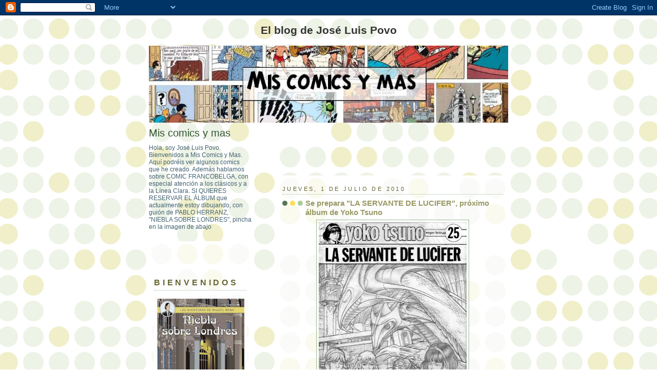

--- FILE ---
content_type: text/html; charset=UTF-8
request_url: https://miscomicsymas.blogspot.com/2010/07/se-prepara-la-servant-de-lucifer.html
body_size: 32307
content:
<!DOCTYPE html>
<html dir='ltr' xmlns='http://www.w3.org/1999/xhtml' xmlns:b='http://www.google.com/2005/gml/b' xmlns:data='http://www.google.com/2005/gml/data' xmlns:expr='http://www.google.com/2005/gml/expr'>
<head>
<link href='https://www.blogger.com/static/v1/widgets/2944754296-widget_css_bundle.css' rel='stylesheet' type='text/css'/>
<meta content='text/html; charset=UTF-8' http-equiv='Content-Type'/>
<meta content='blogger' name='generator'/>
<link href='https://miscomicsymas.blogspot.com/favicon.ico' rel='icon' type='image/x-icon'/>
<link href='http://miscomicsymas.blogspot.com/2010/07/se-prepara-la-servant-de-lucifer.html' rel='canonical'/>
<link rel="alternate" type="application/atom+xml" title="Mis comics y mas - Atom" href="https://miscomicsymas.blogspot.com/feeds/posts/default" />
<link rel="alternate" type="application/rss+xml" title="Mis comics y mas - RSS" href="https://miscomicsymas.blogspot.com/feeds/posts/default?alt=rss" />
<link rel="service.post" type="application/atom+xml" title="Mis comics y mas - Atom" href="https://www.blogger.com/feeds/6519821434849181068/posts/default" />

<link rel="alternate" type="application/atom+xml" title="Mis comics y mas - Atom" href="https://miscomicsymas.blogspot.com/feeds/3532269550186231312/comments/default" />
<!--Can't find substitution for tag [blog.ieCssRetrofitLinks]-->
<link href='https://blogger.googleusercontent.com/img/b/R29vZ2xl/AVvXsEgcmWYZI1URxZg2HVRNBTG84MK1m9B-umr9o2xheLhsJGMC6P6ANyhtvhz8-vF-FPLHIOja39yuyacSPE8XU_Rn5tGVQ9ngLeCIxPr9abD02v_d-SnIAV3f7Hx90gXBuddy1TB6rpGfFbQ/s400/yoko25fr.jpg' rel='image_src'/>
<meta content='http://miscomicsymas.blogspot.com/2010/07/se-prepara-la-servant-de-lucifer.html' property='og:url'/>
<meta content='Se prepara &quot;LA SERVANTE DE LUCIFER&quot;, próximo álbum de Yoko Tsuno' property='og:title'/>
<meta content='Roger Leloup trabaja actualmente en el álbum &quot; La servante de Lucifer &quot;.Volverán a aparecer los vineanos,  aunque sin salir al espacio en es...' property='og:description'/>
<meta content='https://blogger.googleusercontent.com/img/b/R29vZ2xl/AVvXsEgcmWYZI1URxZg2HVRNBTG84MK1m9B-umr9o2xheLhsJGMC6P6ANyhtvhz8-vF-FPLHIOja39yuyacSPE8XU_Rn5tGVQ9ngLeCIxPr9abD02v_d-SnIAV3f7Hx90gXBuddy1TB6rpGfFbQ/w1200-h630-p-k-no-nu/yoko25fr.jpg' property='og:image'/>
<title>Mis comics y mas: Se prepara "LA SERVANTE DE LUCIFER", próximo álbum de Yoko Tsuno</title>
<style id='page-skin-1' type='text/css'><!--
/*
-----------------------------------------------
Blogger Template Style
Name:     Dots
Date:     24 Feb 2004
Updated by: Blogger Team
----------------------------------------------- */
/* Variable definitions
====================
<Variable name="textcolor" description="Text Color" type="color"
default="#333">
<Variable name="pagetitle" description="Blog Title Color" type="color"
default="#353">
<Variable name="blogDescriptionColor" description="Blog Description Color"
type="color" default="#996">
<Variable name="posttitle" description="Post Title Color" type="color"
default="#996">
<Variable name="linkcolor" description="Link Color" type="color"
default="#488">
<Variable name="vlinkcolor" description="Visited Link Color" type="color"
default="#885">
<Variable name="dateheadercolor" description="Date Header Color"
type="color" default="#663">
<Variable name="sidebartitle" description="Sidebar Title Color" type="color"
default="#663">
<Variable name="borderColor" description="Border Color"
type="color" default="#9b9">
<Variable name="bodyfont" description="Text Font" type="font"
default="normal normal 100% Verdana,Arial,Sans-Serif">
<Variable name="pagetitlefont" description="Blog Title Font" type="font"
default="normal normal 250% Georgia,Serif">
<Variable name="blogDescriptionFont" description="Blog Description Font"
type="font"
default="normal normal 100% Verdana, Arial, Sans-Serif">
<Variable name="dateHeaderFont" description="Date Header Font"
type="font" default="normal normal 95% Georgia, Serif">
<Variable name="headerfont" description="Sidebar Title Font" type="font"
default="normal normal 100% Georgia,Serif">
<Variable name="startSide" description="Side where text starts in blog language"
type="automatic" default="left">
<Variable name="endSide" description="Side where text ends in blog language"
type="automatic" default="right">
*/
body {
margin: 0px 0px 0px 0px;
background:#fff url("//www1.blogblog.com/dots/bg_dots.gif");
background-position: 50% 31px;
text-align:center;
font:x-small Verdana, Arial, Sans-serif;
color:#333333;
font-size/* */:/**/small;
font-size: /**/small;
}
/* Page Structure
----------------------------------------------- */
#outer-wrapper {
background:url("//www.blogblog.com/dots/bg_3dots.gif") no-repeat 250px 50px;
width:700px;
margin:0 auto;
text-align:left;
font:normal normal 14px Arial, Tahoma, Helvetica, FreeSans, sans-serif;
}
#header-wrapper {
display: none;
}
#main-wrapper {
width:450px;
float:right;
padding:100px 0 20px;
font-size:85%;
word-wrap: break-word; /* fix for long text breaking sidebar float in IE */
overflow: hidden;     /* fix for long non-text content breaking IE sidebar float */
}
#main {
background:url("//www1.blogblog.com/dots/bg_dots2.gif") -100px -100px;
padding:20px 10px 15px;
}
#sidebar-wrapper {
width:200px;
float:left;
font-size:85%;
padding-bottom:20px;
word-wrap: break-word; /* fix for long text breaking sidebar float in IE */
overflow: hidden;     /* fix for long non-text content breaking IE sidebar float */
}
#sidebar {
background:url("//www1.blogblog.com/dots/bg_dots2.gif") 150px -50px;
padding:40px 10px 15px;
width:200px;
width/* */:/**/180px;
width: /**/180px;
}
/* Title & Description
----------------------------------------------- */
.Header h1 {
margin:0 0 .5em;
line-height: 1.4em;
font: normal normal 20px Arial, Tahoma, Helvetica, FreeSans, sans-serif;
color: #335533;
}
.Header h1 a {
color:#335533;
text-decoration:none;
}
.Header .description {
margin:0 0 1.75em;
color: #436273;
font: normal normal 100% Arial, Tahoma, Helvetica, FreeSans, sans-serif;
}
/* Links
----------------------------------------------- */
a:link {
color:#341473;
}
a:visited {
color:#888855;
}
a:hover {
color:#888855;
}
a img {
border-width:0;
}
/* Posts
----------------------------------------------- */
h2.date-header {
margin:0 0 .75em;
padding-bottom:.35em;
border-bottom:1px dotted #99bb99;
text-transform:uppercase;
letter-spacing:.3em;
color: #666633;
font: normal normal 95% Arial, Tahoma, Helvetica, FreeSans, sans-serif;
}
.post {
margin:0 0 2.5em;
}
.post h3 {
margin:.25em 0;
line-height: 1.4em;
font: normal bold 16px Arial, Tahoma, Helvetica, FreeSans, sans-serif;
font-size: 130%;
font-weight: bold;
color:#999966;
background:url("//www1.blogblog.com/dots/bg_post_title_left.gif") no-repeat left .25em;
padding:0 0 1px 45px;
}
.post h3 a {
text-decoration:none;
color: #999966;
}
.post h3 a:hover {
color: #333333;
}
.post-body {
margin:0 0 .75em;
line-height:1.6em;
}
.post-body blockquote {
line-height:1.3em;
}
.post-footer {
margin:0;
}
.uncustomized-post-template .post-footer {
text-align: right;
}
.uncustomized-post-template .post-author,
.uncustomized-post-template .post-timestamp {
display: block;
float: left;
margin-right: 4px;
text-align: left;
}
.post-author, .post-timestamp {
color:#999966;
}
a.comment-link {
/* IE5.0/Win doesn't apply padding to inline elements,
so we hide these two declarations from it */
background/* */:/**/url("//www.blogblog.com/dots/icon_comment_left.gif") no-repeat left .25em;
padding-left:15px;
}
html>body a.comment-link {
/* Respecified, for IE5/Mac's benefit */
background:url("//www.blogblog.com/dots/icon_comment_left.gif") no-repeat left .25em;
padding-left:15px;
}
.post img {
margin:0 0 5px 0;
padding:4px;
border:1px solid #99bb99;
}
.feed-links {
clear: both;
line-height: 2.5em;
}
#blog-pager-newer-link {
float: left;
}
#blog-pager-older-link {
float: right;
}
#blog-pager {
text-align: center;
}
/* Comments
----------------------------------------------- */
#comments {
margin:0;
}
#comments h4 {
margin:0 0 10px;
border-top:1px dotted #99bb99;
padding-top:.5em;
line-height: 1.4em;
font: bold 110% Georgia,Serif;
color:#333;
}
#comments-block {
line-height:1.6em;
}
.comment-author {
background:url("//www.blogblog.com/dots/icon_comment_left.gif") no-repeat 2px .35em;
margin:.5em 0 0;
padding-top: 0;
padding-bottom:0;
padding-left:20px;
padding-right:20px;
font-weight:bold;
}
.comment-body {
margin:0;
padding-top: 0;
padding-bottom:0;
padding-left:20px;
padding-right:20px;
}
.comment-body p {
margin:0 0 .5em;
}
.comment-footer {
margin:0 0 .5em;
padding:0 0 .75em 20px;
padding-top: 0;
padding-bottom:.75em;
padding-left:20px;
padding-right:0;
color:#996;
}
.comment-footer a:link {
color:#996;
}
.deleted-comment {
font-style:italic;
color:gray;
}
/* More Sidebar Content
----------------------------------------------- */
.sidebar h2 {
margin:2em 0 .75em;
padding-bottom:.35em;
border-bottom:1px dotted #99bb99;
line-height: 1.4em;
font-size: 95%;
font: normal bold 16px Arial, Tahoma, Helvetica, FreeSans, sans-serif;
text-transform:uppercase;
letter-spacing:.3em;
color:#666633;
}
.sidebar p {
margin:0 0 .75em;
line-height:1.6em;
}
.sidebar ul {
list-style:none;
margin:.5em 0;
padding:0 0px;
}
.sidebar .widget {
margin: .5em 0 1em;
padding: 0 0px;
line-height: 1.5em;
}
.main .widget {
padding-bottom: 1em;
}
.sidebar ul li {
background:url("//www1.blogblog.com/dots/bullet.gif") no-repeat 3px .45em;
margin:0;
padding-top: 0;
padding-bottom:5px;
padding-left:15px;
padding-right:0;
}
.sidebar p {
margin:0 0 .6em;
}
<!--- EstadisticasGratis.com | código ---><table cellpadding="0" cellspacing="0" border="0"><tr><td align="center"><span style="display:none;" id="EstadCodeComprove">687474703A2F2F7777772E6573746164697374696361736772617469732E636F6D2F636F6E7461646F72657320677261746973</span><a href='http://www.estadisticasgratis.com/' target='_blank'><img id='fwe_counter' src='shim.gif' alt='Estadisticas y contadores web gratis' border='0'></a>
</td></tr><tr><td align="center"><span id="EstadCode" style="font-size : 11px; font-family : arial; color:9c9c9c;"><a href="http://www.estadisticasgratis.com/" style="font-size : 11px; font-family : arial; color:000000;"  id="LinkKey0">Contadores Gratis</a> </span><span style="display:none;" id="ScriptCode"><script src="http://www.estadisticasgratis.com/trace-ScriptContadorNE.php?page=627641&digits=6"></script></span></td></tr></table><!--- EstadisticasGratis.com | código --->
/* Profile
----------------------------------------------- */
.profile-datablock {
margin: 0 0 1em;
}
.profile-img {
float: left;
margin-top: 0;
margin-bottom:5px;
margin-left:0;
margin-right:8px;
border: 4px solid #cc9;
}
.profile-data {
margin: 0;
line-height: 1.5em;
}
.profile-textblock {
clear: left;
margin-left: 0;
}
/* Footer
----------------------------------------------- */
#footer {
clear:both;
padding:15px 0 0;
}
#footer p {
margin:0;
}
/* Page structure tweaks for layout editor wireframe */
body#layout #sidebar, body#layout #main,
body#layout #main-wrapper,
body#layout #outer-wrapper,
body#layout #sidebar-wrapper {
padding: 0;
}
body#layout #sidebar, body#layout #sidebar-wrapper {
padding: 0;
width: 240px;
}

--></style>
<link href='https://www.blogger.com/dyn-css/authorization.css?targetBlogID=6519821434849181068&amp;zx=6c40d182-d79d-49a5-ba0a-7614a917ec47' media='none' onload='if(media!=&#39;all&#39;)media=&#39;all&#39;' rel='stylesheet'/><noscript><link href='https://www.blogger.com/dyn-css/authorization.css?targetBlogID=6519821434849181068&amp;zx=6c40d182-d79d-49a5-ba0a-7614a917ec47' rel='stylesheet'/></noscript>
<meta name='google-adsense-platform-account' content='ca-host-pub-1556223355139109'/>
<meta name='google-adsense-platform-domain' content='blogspot.com'/>

</head>
<body>
<div class='navbar section' id='navbar'><div class='widget Navbar' data-version='1' id='Navbar1'><script type="text/javascript">
    function setAttributeOnload(object, attribute, val) {
      if(window.addEventListener) {
        window.addEventListener('load',
          function(){ object[attribute] = val; }, false);
      } else {
        window.attachEvent('onload', function(){ object[attribute] = val; });
      }
    }
  </script>
<div id="navbar-iframe-container"></div>
<script type="text/javascript" src="https://apis.google.com/js/platform.js"></script>
<script type="text/javascript">
      gapi.load("gapi.iframes:gapi.iframes.style.bubble", function() {
        if (gapi.iframes && gapi.iframes.getContext) {
          gapi.iframes.getContext().openChild({
              url: 'https://www.blogger.com/navbar/6519821434849181068?po\x3d3532269550186231312\x26origin\x3dhttps://miscomicsymas.blogspot.com',
              where: document.getElementById("navbar-iframe-container"),
              id: "navbar-iframe"
          });
        }
      });
    </script><script type="text/javascript">
(function() {
var script = document.createElement('script');
script.type = 'text/javascript';
script.src = '//pagead2.googlesyndication.com/pagead/js/google_top_exp.js';
var head = document.getElementsByTagName('head')[0];
if (head) {
head.appendChild(script);
}})();
</script>
</div></div>
<div id='outer-wrapper'><div id='wrap2'>
<!-- skip links for text browsers -->
<span id='skiplinks' style='display:none;'>
<a href='#main'>skip to main </a> |
      <a href='#sidebar'>skip to sidebar</a>
</span>
<div id='content-wrapper'>
<div id='crosscol-wrapper' style='text-align:center'>
<div class='crosscol section' id='crosscol'><div class='widget Image' data-version='1' id='Image11'>
<h2>El blog de José Luis Povo</h2>
<div class='widget-content'>
<img alt='El blog de José Luis Povo' height='150' id='Image11_img' src='https://blogger.googleusercontent.com/img/b/R29vZ2xl/AVvXsEhWTCQxWbYUIbutfqVCAExCR9zunYAh5K4L_PB01Z3rSp74iHq3jdWZuG6LAEWDSRGqMv8agr3NJ3LiKGsJHVDvDIwr4QA_f-xkaBqsUpR4KikGqMblW5JTJVuliDPlRBmwxL6DwPt1tQ-s/s1600/collage+cabecera+8b.jpg' width='700'/>
<br/>
</div>
<div class='clear'></div>
</div></div>
</div>
<div id='main-wrapper'>
<div class='main section' id='main'><div class='widget Blog' data-version='1' id='Blog1'>
<div class='blog-posts hfeed'>

          <div class="date-outer">
        
<h2 class='date-header'><span>jueves, 1 de julio de 2010</span></h2>

          <div class="date-posts">
        
<div class='post-outer'>
<div class='post hentry uncustomized-post-template' itemprop='blogPost' itemscope='itemscope' itemtype='http://schema.org/BlogPosting'>
<meta content='https://blogger.googleusercontent.com/img/b/R29vZ2xl/AVvXsEgcmWYZI1URxZg2HVRNBTG84MK1m9B-umr9o2xheLhsJGMC6P6ANyhtvhz8-vF-FPLHIOja39yuyacSPE8XU_Rn5tGVQ9ngLeCIxPr9abD02v_d-SnIAV3f7Hx90gXBuddy1TB6rpGfFbQ/s400/yoko25fr.jpg' itemprop='image_url'/>
<meta content='6519821434849181068' itemprop='blogId'/>
<meta content='3532269550186231312' itemprop='postId'/>
<a name='3532269550186231312'></a>
<h3 class='post-title entry-title' itemprop='name'>
Se prepara "LA SERVANTE DE LUCIFER", próximo álbum de Yoko Tsuno
</h3>
<div class='post-header'>
<div class='post-header-line-1'></div>
</div>
<div class='post-body entry-content' id='post-body-3532269550186231312' itemprop='description articleBody'>
<div class="separator" style="clear: both; text-align: center;"></div><div style="text-align: justify;"><div class="separator" style="clear: both; text-align: center;"><a href="https://blogger.googleusercontent.com/img/b/R29vZ2xl/AVvXsEgcmWYZI1URxZg2HVRNBTG84MK1m9B-umr9o2xheLhsJGMC6P6ANyhtvhz8-vF-FPLHIOja39yuyacSPE8XU_Rn5tGVQ9ngLeCIxPr9abD02v_d-SnIAV3f7Hx90gXBuddy1TB6rpGfFbQ/s1600/yoko25fr.jpg" imageanchor="1" style="margin-left: 1em; margin-right: 1em;"><img border="0" height="400" rw="true" src="https://blogger.googleusercontent.com/img/b/R29vZ2xl/AVvXsEgcmWYZI1URxZg2HVRNBTG84MK1m9B-umr9o2xheLhsJGMC6P6ANyhtvhz8-vF-FPLHIOja39yuyacSPE8XU_Rn5tGVQ9ngLeCIxPr9abD02v_d-SnIAV3f7Hx90gXBuddy1TB6rpGfFbQ/s400/yoko25fr.jpg" width="288" /></a></div>Roger Leloup trabaja actualmente en el álbum "<strong>La servante de Lucifer</strong>".Volverán a aparecer los <strong>vineanos,</strong> aunque sin salir al espacio en esta ocasión.&nbsp;Saldrán personajes de historias anteriores (Khâny y Emilia) y nuevos personajes, como&nbsp;una joven vineana de 14 años&nbsp;dedicada a la "bioverificación", o la sirviente de Lucifer, con la cual Yoko hará un pacto. (fuente:&nbsp;<a href="http://yoko.tsuno.free.fr/">http://yoko.tsuno.free.fr/</a>)</div><br />
<div class="separator" style="clear: both; text-align: center;"><a href="https://blogger.googleusercontent.com/img/b/R29vZ2xl/AVvXsEgyDHXByGl4pJye14bg_i3BbT5ZRMMVDRFfBRZdS-e0eI-sDNiD2hDHrTuAJ6TnbwAAT9nXRD1TxMeawg8Isz61ZHxv2lzdrF7a2Wg2s-UWEGlxrnlc0RjG3CuTZ9sSBHxsHeNzz_YcYKg/s1600/Yoko_25_-25Ap.jpg" imageanchor="1" style="margin-left: 1em; margin-right: 1em;"><img border="0" rw="true" src="https://blogger.googleusercontent.com/img/b/R29vZ2xl/AVvXsEgyDHXByGl4pJye14bg_i3BbT5ZRMMVDRFfBRZdS-e0eI-sDNiD2hDHrTuAJ6TnbwAAT9nXRD1TxMeawg8Isz61ZHxv2lzdrF7a2Wg2s-UWEGlxrnlc0RjG3CuTZ9sSBHxsHeNzz_YcYKg/s320/Yoko_25_-25Ap.jpg" /></a></div><div style="text-align: justify;">Esta viñeta que se ha avanzado en la red, que me parece que tiene mucha fuerza,&nbsp;muestra a un Leloup en forma a sus 76 años de edad, dibujando esos enormes ingenios tecnológicos a los que nos tiene acostumbrados. El álbum, que se está haciendo esperar, está previsto para noviembre de este año.</div>
<div style='clear: both;'></div>
</div>
<div class='post-footer'>
<div class='post-footer-line post-footer-line-1'>
<span class='post-author vcard'>
Publicado por
<span class='fn' itemprop='author' itemscope='itemscope' itemtype='http://schema.org/Person'>
<meta content='https://www.blogger.com/profile/06131423316210506037' itemprop='url'/>
<a class='g-profile' href='https://www.blogger.com/profile/06131423316210506037' rel='author' title='author profile'>
<span itemprop='name'>jose luis povo</span>
</a>
</span>
</span>
<span class='post-timestamp'>
en
<meta content='http://miscomicsymas.blogspot.com/2010/07/se-prepara-la-servant-de-lucifer.html' itemprop='url'/>
<a class='timestamp-link' href='https://miscomicsymas.blogspot.com/2010/07/se-prepara-la-servant-de-lucifer.html' rel='bookmark' title='permanent link'><abbr class='published' itemprop='datePublished' title='2010-07-01T14:57:00+02:00'>14:57</abbr></a>
</span>
<span class='post-comment-link'>
</span>
<span class='post-icons'>
<span class='item-control blog-admin pid-1637156097'>
<a href='https://www.blogger.com/post-edit.g?blogID=6519821434849181068&postID=3532269550186231312&from=pencil' title='Editar entrada'>
<img alt='' class='icon-action' height='18' src='https://resources.blogblog.com/img/icon18_edit_allbkg.gif' width='18'/>
</a>
</span>
</span>
<div class='post-share-buttons goog-inline-block'>
</div>
</div>
<div class='post-footer-line post-footer-line-2'>
<span class='post-labels'>
Etiquetas:
<a href='https://miscomicsymas.blogspot.com/search/label/2010' rel='tag'>2010</a>,
<a href='https://miscomicsymas.blogspot.com/search/label/roger%20leloup' rel='tag'>roger leloup</a>,
<a href='https://miscomicsymas.blogspot.com/search/label/servante%20de%20lucifer' rel='tag'>servante de lucifer</a>,
<a href='https://miscomicsymas.blogspot.com/search/label/yoko%20tsuno' rel='tag'>yoko tsuno</a>
</span>
</div>
<div class='post-footer-line post-footer-line-3'>
<span class='post-location'>
</span>
</div>
</div>
</div>
<div class='comments' id='comments'>
<a name='comments'></a>
<h4>6 comentarios:</h4>
<div class='comments-content'>
<script async='async' src='' type='text/javascript'></script>
<script type='text/javascript'>
    (function() {
      var items = null;
      var msgs = null;
      var config = {};

// <![CDATA[
      var cursor = null;
      if (items && items.length > 0) {
        cursor = parseInt(items[items.length - 1].timestamp) + 1;
      }

      var bodyFromEntry = function(entry) {
        var text = (entry &&
                    ((entry.content && entry.content.$t) ||
                     (entry.summary && entry.summary.$t))) ||
            '';
        if (entry && entry.gd$extendedProperty) {
          for (var k in entry.gd$extendedProperty) {
            if (entry.gd$extendedProperty[k].name == 'blogger.contentRemoved') {
              return '<span class="deleted-comment">' + text + '</span>';
            }
          }
        }
        return text;
      }

      var parse = function(data) {
        cursor = null;
        var comments = [];
        if (data && data.feed && data.feed.entry) {
          for (var i = 0, entry; entry = data.feed.entry[i]; i++) {
            var comment = {};
            // comment ID, parsed out of the original id format
            var id = /blog-(\d+).post-(\d+)/.exec(entry.id.$t);
            comment.id = id ? id[2] : null;
            comment.body = bodyFromEntry(entry);
            comment.timestamp = Date.parse(entry.published.$t) + '';
            if (entry.author && entry.author.constructor === Array) {
              var auth = entry.author[0];
              if (auth) {
                comment.author = {
                  name: (auth.name ? auth.name.$t : undefined),
                  profileUrl: (auth.uri ? auth.uri.$t : undefined),
                  avatarUrl: (auth.gd$image ? auth.gd$image.src : undefined)
                };
              }
            }
            if (entry.link) {
              if (entry.link[2]) {
                comment.link = comment.permalink = entry.link[2].href;
              }
              if (entry.link[3]) {
                var pid = /.*comments\/default\/(\d+)\?.*/.exec(entry.link[3].href);
                if (pid && pid[1]) {
                  comment.parentId = pid[1];
                }
              }
            }
            comment.deleteclass = 'item-control blog-admin';
            if (entry.gd$extendedProperty) {
              for (var k in entry.gd$extendedProperty) {
                if (entry.gd$extendedProperty[k].name == 'blogger.itemClass') {
                  comment.deleteclass += ' ' + entry.gd$extendedProperty[k].value;
                } else if (entry.gd$extendedProperty[k].name == 'blogger.displayTime') {
                  comment.displayTime = entry.gd$extendedProperty[k].value;
                }
              }
            }
            comments.push(comment);
          }
        }
        return comments;
      };

      var paginator = function(callback) {
        if (hasMore()) {
          var url = config.feed + '?alt=json&v=2&orderby=published&reverse=false&max-results=50';
          if (cursor) {
            url += '&published-min=' + new Date(cursor).toISOString();
          }
          window.bloggercomments = function(data) {
            var parsed = parse(data);
            cursor = parsed.length < 50 ? null
                : parseInt(parsed[parsed.length - 1].timestamp) + 1
            callback(parsed);
            window.bloggercomments = null;
          }
          url += '&callback=bloggercomments';
          var script = document.createElement('script');
          script.type = 'text/javascript';
          script.src = url;
          document.getElementsByTagName('head')[0].appendChild(script);
        }
      };
      var hasMore = function() {
        return !!cursor;
      };
      var getMeta = function(key, comment) {
        if ('iswriter' == key) {
          var matches = !!comment.author
              && comment.author.name == config.authorName
              && comment.author.profileUrl == config.authorUrl;
          return matches ? 'true' : '';
        } else if ('deletelink' == key) {
          return config.baseUri + '/comment/delete/'
               + config.blogId + '/' + comment.id;
        } else if ('deleteclass' == key) {
          return comment.deleteclass;
        }
        return '';
      };

      var replybox = null;
      var replyUrlParts = null;
      var replyParent = undefined;

      var onReply = function(commentId, domId) {
        if (replybox == null) {
          // lazily cache replybox, and adjust to suit this style:
          replybox = document.getElementById('comment-editor');
          if (replybox != null) {
            replybox.height = '250px';
            replybox.style.display = 'block';
            replyUrlParts = replybox.src.split('#');
          }
        }
        if (replybox && (commentId !== replyParent)) {
          replybox.src = '';
          document.getElementById(domId).insertBefore(replybox, null);
          replybox.src = replyUrlParts[0]
              + (commentId ? '&parentID=' + commentId : '')
              + '#' + replyUrlParts[1];
          replyParent = commentId;
        }
      };

      var hash = (window.location.hash || '#').substring(1);
      var startThread, targetComment;
      if (/^comment-form_/.test(hash)) {
        startThread = hash.substring('comment-form_'.length);
      } else if (/^c[0-9]+$/.test(hash)) {
        targetComment = hash.substring(1);
      }

      // Configure commenting API:
      var configJso = {
        'maxDepth': config.maxThreadDepth
      };
      var provider = {
        'id': config.postId,
        'data': items,
        'loadNext': paginator,
        'hasMore': hasMore,
        'getMeta': getMeta,
        'onReply': onReply,
        'rendered': true,
        'initComment': targetComment,
        'initReplyThread': startThread,
        'config': configJso,
        'messages': msgs
      };

      var render = function() {
        if (window.goog && window.goog.comments) {
          var holder = document.getElementById('comment-holder');
          window.goog.comments.render(holder, provider);
        }
      };

      // render now, or queue to render when library loads:
      if (window.goog && window.goog.comments) {
        render();
      } else {
        window.goog = window.goog || {};
        window.goog.comments = window.goog.comments || {};
        window.goog.comments.loadQueue = window.goog.comments.loadQueue || [];
        window.goog.comments.loadQueue.push(render);
      }
    })();
// ]]>
  </script>
<div id='comment-holder'>
<div class="comment-thread toplevel-thread"><ol id="top-ra"><li class="comment" id="c6041413224644409829"><div class="avatar-image-container"><img src="" alt=""/></div><div class="comment-block"><div class="comment-header"><cite class="user"><a href="http://rosaspage.com/" rel="nofollow">Rosaspage</a></cite><span class="icon user "></span><span class="datetime secondary-text"><a rel="nofollow" href="https://miscomicsymas.blogspot.com/2010/07/se-prepara-la-servant-de-lucifer.html?showComment=1278241126572#c6041413224644409829">4 de julio de 2010 a las 12:58</a></span></div><p class="comment-content">&#161;Los viejos rockeros nunca mueren!<br><br>Menudo trabajo más detallado con el lápiz. Lo cierto es que ya en esta fase el dibujo está muy terminado, aparte que el trabajo en las sombras iyreflejos es excelente tal y como se puede apreciar en la zona del cabello de la protagonista.<br><br>Me encanta poder ver páginas e ilustraciones en proceso de creación, pues cada una de ellas es una auténtica lección de dibujo.</p><span class="comment-actions secondary-text"><a class="comment-reply" target="_self" data-comment-id="6041413224644409829">Responder</a><span class="item-control blog-admin blog-admin pid-799982038"><a target="_self" href="https://www.blogger.com/comment/delete/6519821434849181068/6041413224644409829">Eliminar</a></span></span></div><div class="comment-replies"><div id="c6041413224644409829-rt" class="comment-thread inline-thread hidden"><span class="thread-toggle thread-expanded"><span class="thread-arrow"></span><span class="thread-count"><a target="_self">Respuestas</a></span></span><ol id="c6041413224644409829-ra" class="thread-chrome thread-expanded"><div></div><div id="c6041413224644409829-continue" class="continue"><a class="comment-reply" target="_self" data-comment-id="6041413224644409829">Responder</a></div></ol></div></div><div class="comment-replybox-single" id="c6041413224644409829-ce"></div></li><li class="comment" id="c2110388703623770385"><div class="avatar-image-container"><img src="" alt=""/></div><div class="comment-block"><div class="comment-header"><cite class="user"><a href="https://www.blogger.com/profile/06131423316210506037" rel="nofollow">jose luis povo</a></cite><span class="icon user blog-author"></span><span class="datetime secondary-text"><a rel="nofollow" href="https://miscomicsymas.blogspot.com/2010/07/se-prepara-la-servant-de-lucifer.html?showComment=1278253614085#c2110388703623770385">4 de julio de 2010 a las 16:26</a></span></div><p class="comment-content">Estoy de acuerdo; esto que los fracófonos llaman los &quot;crayonnés&quot; siempre me resulta muy atractivo de conocer.</p><span class="comment-actions secondary-text"><a class="comment-reply" target="_self" data-comment-id="2110388703623770385">Responder</a><span class="item-control blog-admin blog-admin pid-1637156097"><a target="_self" href="https://www.blogger.com/comment/delete/6519821434849181068/2110388703623770385">Eliminar</a></span></span></div><div class="comment-replies"><div id="c2110388703623770385-rt" class="comment-thread inline-thread hidden"><span class="thread-toggle thread-expanded"><span class="thread-arrow"></span><span class="thread-count"><a target="_self">Respuestas</a></span></span><ol id="c2110388703623770385-ra" class="thread-chrome thread-expanded"><div></div><div id="c2110388703623770385-continue" class="continue"><a class="comment-reply" target="_self" data-comment-id="2110388703623770385">Responder</a></div></ol></div></div><div class="comment-replybox-single" id="c2110388703623770385-ce"></div></li><li class="comment" id="c8519971739218758949"><div class="avatar-image-container"><img src="" alt=""/></div><div class="comment-block"><div class="comment-header"><cite class="user"><a href="http://www.billyjoel.es" rel="nofollow">turnstiles2001</a></cite><span class="icon user "></span><span class="datetime secondary-text"><a rel="nofollow" href="https://miscomicsymas.blogspot.com/2010/07/se-prepara-la-servant-de-lucifer.html?showComment=1314173435248#c8519971739218758949">24 de agosto de 2011 a las 10:10</a></span></div><p class="comment-content">Lo de siempre, nos lo perderemos por el idioma ...</p><span class="comment-actions secondary-text"><a class="comment-reply" target="_self" data-comment-id="8519971739218758949">Responder</a><span class="item-control blog-admin blog-admin pid-799982038"><a target="_self" href="https://www.blogger.com/comment/delete/6519821434849181068/8519971739218758949">Eliminar</a></span></span></div><div class="comment-replies"><div id="c8519971739218758949-rt" class="comment-thread inline-thread hidden"><span class="thread-toggle thread-expanded"><span class="thread-arrow"></span><span class="thread-count"><a target="_self">Respuestas</a></span></span><ol id="c8519971739218758949-ra" class="thread-chrome thread-expanded"><div></div><div id="c8519971739218758949-continue" class="continue"><a class="comment-reply" target="_self" data-comment-id="8519971739218758949">Responder</a></div></ol></div></div><div class="comment-replybox-single" id="c8519971739218758949-ce"></div></li><li class="comment" id="c4145561291091390784"><div class="avatar-image-container"><img src="" alt=""/></div><div class="comment-block"><div class="comment-header"><cite class="user"><a href="http://www.billyjoel.es" rel="nofollow">Turnstiles</a></cite><span class="icon user "></span><span class="datetime secondary-text"><a rel="nofollow" href="https://miscomicsymas.blogspot.com/2010/07/se-prepara-la-servant-de-lucifer.html?showComment=1314173742278#c4145561291091390784">24 de agosto de 2011 a las 10:15</a></span></div><p class="comment-content">Cometí la frikada de comprarme un montón en Francés, pero ya paso porque no me entero de nada, además que me lleva demasiado tiempo leerlos. No no no.<br>Si alguien los quiere, los vendo.</p><span class="comment-actions secondary-text"><a class="comment-reply" target="_self" data-comment-id="4145561291091390784">Responder</a><span class="item-control blog-admin blog-admin pid-799982038"><a target="_self" href="https://www.blogger.com/comment/delete/6519821434849181068/4145561291091390784">Eliminar</a></span></span></div><div class="comment-replies"><div id="c4145561291091390784-rt" class="comment-thread inline-thread hidden"><span class="thread-toggle thread-expanded"><span class="thread-arrow"></span><span class="thread-count"><a target="_self">Respuestas</a></span></span><ol id="c4145561291091390784-ra" class="thread-chrome thread-expanded"><div></div><div id="c4145561291091390784-continue" class="continue"><a class="comment-reply" target="_self" data-comment-id="4145561291091390784">Responder</a></div></ol></div></div><div class="comment-replybox-single" id="c4145561291091390784-ce"></div></li><li class="comment" id="c346004036158645192"><div class="avatar-image-container"><img src="" alt=""/></div><div class="comment-block"><div class="comment-header"><cite class="user"><a href="https://www.blogger.com/profile/06131423316210506037" rel="nofollow">jose luis povo</a></cite><span class="icon user blog-author"></span><span class="datetime secondary-text"><a rel="nofollow" href="https://miscomicsymas.blogspot.com/2010/07/se-prepara-la-servant-de-lucifer.html?showComment=1314175420080#c346004036158645192">24 de agosto de 2011 a las 10:43</a></span></div><p class="comment-content">Pues a mi me puede interesar, ya sabes que tengo muy pocos de esta serie y si el precio es bueno es una buena ocasión, mándamelo por mail. :-)</p><span class="comment-actions secondary-text"><a class="comment-reply" target="_self" data-comment-id="346004036158645192">Responder</a><span class="item-control blog-admin blog-admin pid-1637156097"><a target="_self" href="https://www.blogger.com/comment/delete/6519821434849181068/346004036158645192">Eliminar</a></span></span></div><div class="comment-replies"><div id="c346004036158645192-rt" class="comment-thread inline-thread hidden"><span class="thread-toggle thread-expanded"><span class="thread-arrow"></span><span class="thread-count"><a target="_self">Respuestas</a></span></span><ol id="c346004036158645192-ra" class="thread-chrome thread-expanded"><div></div><div id="c346004036158645192-continue" class="continue"><a class="comment-reply" target="_self" data-comment-id="346004036158645192">Responder</a></div></ol></div></div><div class="comment-replybox-single" id="c346004036158645192-ce"></div></li><li class="comment" id="c2094579695999706900"><div class="avatar-image-container"><img src="" alt=""/></div><div class="comment-block"><div class="comment-header"><cite class="user"><a href="http://www.billyjoel.es" rel="nofollow">Turnstiles</a></cite><span class="icon user "></span><span class="datetime secondary-text"><a rel="nofollow" href="https://miscomicsymas.blogspot.com/2010/07/se-prepara-la-servant-de-lucifer.html?showComment=1314287968361#c2094579695999706900">25 de agosto de 2011 a las 17:59</a></span></div><p class="comment-content">Ya lo tienes José Luis (disculpa, tú blog no me avisa de nuevos emails y luego no recuerdo donde he posteado.)</p><span class="comment-actions secondary-text"><a class="comment-reply" target="_self" data-comment-id="2094579695999706900">Responder</a><span class="item-control blog-admin blog-admin pid-799982038"><a target="_self" href="https://www.blogger.com/comment/delete/6519821434849181068/2094579695999706900">Eliminar</a></span></span></div><div class="comment-replies"><div id="c2094579695999706900-rt" class="comment-thread inline-thread hidden"><span class="thread-toggle thread-expanded"><span class="thread-arrow"></span><span class="thread-count"><a target="_self">Respuestas</a></span></span><ol id="c2094579695999706900-ra" class="thread-chrome thread-expanded"><div></div><div id="c2094579695999706900-continue" class="continue"><a class="comment-reply" target="_self" data-comment-id="2094579695999706900">Responder</a></div></ol></div></div><div class="comment-replybox-single" id="c2094579695999706900-ce"></div></li></ol><div id="top-continue" class="continue"><a class="comment-reply" target="_self">Añadir comentario</a></div><div class="comment-replybox-thread" id="top-ce"></div><div class="loadmore hidden" data-post-id="3532269550186231312"><a target="_self">Cargar más...</a></div></div>
</div>
</div>
<p class='comment-footer'>
<div class='comment-form'>
<a name='comment-form'></a>
<p>
</p>
<a href='https://www.blogger.com/comment/frame/6519821434849181068?po=3532269550186231312&hl=es&saa=85391&origin=https://miscomicsymas.blogspot.com' id='comment-editor-src'></a>
<iframe allowtransparency='true' class='blogger-iframe-colorize blogger-comment-from-post' frameborder='0' height='410px' id='comment-editor' name='comment-editor' src='' width='100%'></iframe>
<script src='https://www.blogger.com/static/v1/jsbin/2830521187-comment_from_post_iframe.js' type='text/javascript'></script>
<script type='text/javascript'>
      BLOG_CMT_createIframe('https://www.blogger.com/rpc_relay.html');
    </script>
</div>
</p>
<div id='backlinks-container'>
<div id='Blog1_backlinks-container'>
</div>
</div>
</div>
</div>

        </div></div>
      
</div>
<div class='blog-pager' id='blog-pager'>
<span id='blog-pager-newer-link'>
<a class='blog-pager-newer-link' href='https://miscomicsymas.blogspot.com/2010/07/jean-luc-delvaux-pasion-por-los.html' id='Blog1_blog-pager-newer-link' title='Entrada más reciente'>Entrada más reciente</a>
</span>
<span id='blog-pager-older-link'>
<a class='blog-pager-older-link' href='https://miscomicsymas.blogspot.com/2010/06/relecturas-las-aventuras-de-blake-y.html' id='Blog1_blog-pager-older-link' title='Entrada antigua'>Entrada antigua</a>
</span>
<a class='home-link' href='https://miscomicsymas.blogspot.com/'>Inicio</a>
</div>
<div class='clear'></div>
<div class='post-feeds'>
<div class='feed-links'>
Suscribirse a:
<a class='feed-link' href='https://miscomicsymas.blogspot.com/feeds/3532269550186231312/comments/default' target='_blank' type='application/atom+xml'>Enviar comentarios (Atom)</a>
</div>
</div>
</div></div>
</div>
<div id='sidebar-wrapper'>
<div class='sidebar section' id='header'><div class='widget Header' data-version='1' id='Header1'>
<div id='header-inner'>
<div class='titlewrapper'>
<h1 class='title'>
<a href='https://miscomicsymas.blogspot.com/'>
Mis comics y mas
</a>
</h1>
</div>
<div class='descriptionwrapper'>
<p class='description'><span>Hola, soy José Luis Povo. Bienvenidos a Mis Comics y Mas. Aquí podréis ver algunos comics que he creado. Además hablamos sobre COMIC FRANCOBELGA, con especial atención a los clásicos y a la Línea Clara. SI QUIERES RESERVAR  EL ÁLBUM que actualmente estoy dibujando, con guión de PABLO HERRANZ, "NIEBLA SOBRE LONDRES", pincha en la imagen de abajo</span></p>
</div>
</div>
</div></div>
<div class='sidebar section' id='sidebar'><div class='widget Image' data-version='1' id='Image4'>
<h2>BIENVENIDOS</h2>
<div class='widget-content'>
<a href='https://www.netcom2editorial.com/asp/reserva2.asp'>
<img alt='BIENVENIDOS' height='273' id='Image4_img' src='https://blogger.googleusercontent.com/img/a/AVvXsEh4Z85AjEefMh51uLeHWs72hkk-i_oaU8h1IyUZbKJ6vz9wMwOwNUVWDOAHJZH83hG30o_eWx_eqDKsRo58sYVopCxV43Mvs8bIZyugZF5N5koNlRNvCr13cdRF9f6U9agQhnqKItgARz-tqH9sRYDOPtsSz9sXx_9bZitoxBaQYKkP3MopLircteMW8w=s273' width='200'/>
</a>
<br/>
</div>
<div class='clear'></div>
</div><div class='widget Image' data-version='1' id='Image3'>
<h2>......................</h2>
<div class='widget-content'>
<img alt='......................' height='240' id='Image3_img' src='https://blogger.googleusercontent.com/img/b/R29vZ2xl/AVvXsEgW121dCqvwO-CgETI8_n-5Y7EmgdYi7kiqaJWNYO53qcIZ6hKK-aL_RKLU89jsNKST_BYf9iOJbZd-nsMeYHTimb30w5uwtGil5X0BJzgAASHPWMcCtx5s-DYqrVJQY7Y228dzhmO2lfhp/s240/vista+de+pag+16.JPG' width='175'/>
<br/>
</div>
<div class='clear'></div>
</div><div class='widget LinkList' data-version='1' id='LinkList5'>
<h2>MIS COMICS</h2>
<div class='widget-content'>
<ul>
<li><a href='http://miscomicsymas.blogspot.com/2011/06/miquel-mena-por-pablo-herranz-y-jose.html'>LAS AVENTURAS DE MIQUEL MENA(1):LADRONES DE ALMAS</a></li>
<li><a href='http://http://miscomicsymas.blogspot.com.es/2015/04/ya-la-venta-sos-zeppelin-el-segundo.html'>LAS AVENTURAS DE MIQUEL MENA (2): S.O.S. ZEPPELIN</a></li>
<li><a href='http://miscomicsymas.blogspot.com/2009/02/dream-of-me.html'>DREAM OF ME (Sueña conmigo)</a></li>
<li><a href='http://miscomicsymas.blogspot.com/2009/02/una-aventura-de-jose-luis-periodista.html'>una aventura de José Luis, periodista</a></li>
<li><a href='http://miscomicsymas.blogspot.com/2009/02/zocofragmento-de-un-comic-largo.html'>El oro y el moro(una aventura de Zoco inacabada)</a></li>
<li><a href='http://miscomicsymas.blogspot.com/2009/02/9690.html'>9690</a></li>
<li><a href='http://miscomicsymas.blogspot.com/2009/02/continuidad-de-los-parques.html'>Continuidad de los parques (Julio Cortázar)</a></li>
<li><a href='http://miscomicsymas.blogspot.com/2009/03/el-concurso-gran-premio-mortadelo-de.html'>X-4, Andrés y Bruno, los polis del XXI (concurso Bruguera)</a></li>
<li><a href='http://miscomicsymas.blogspot.com/2009/09/las-aventuras-de-zoco-el-oro-y-el-moro.html'>LAS AVENTURAS DE ZOCO: EL ORO Y EL MORO (CAP.1)</a></li>
<li><a href='http://miscomicsymas.blogspot.com/2009/10/las-aventuras-de-zoco-el-oro-y-el-moro.html'>LAS AVENTURAS DE ZOCO: EL ORO Y EL MORO (CAP.2)</a></li>
<li><a href='http://miscomicsymas.blogspot.com/2009/10/las-aventuras-de-zoco-el-oro-y-el-moro_14.html'>LAS AVENTURAS DE ZOCO: EL ORO Y EL MORO (CAP.3)</a></li>
<li><a href='http://miscomicsymas.blogspot.com/2009/10/las-aventuras-de-zoco-el-oro-y-el-moro_23.html'>LAS AVENTURAS DE ZOCO: EL ORO Y EL MORO (CAP.4)</a></li>
<li><a href='http://miscomicsymas.blogspot.com/2009/03/trabajos-publicitarios-y-de-ilustracion.html'>Trabajos publicitarios y de Ilustración (VINSA, YAMÓVIL, COMPAÑÍA DE ALFOMBRAS DE EUROPA Y ASIA)</a></li>
<li><a href='http://miscomicsymas.blogspot.com/2009/04/cambio-radical.html'>Cambio radical</a></li>
<li><a href='http://miscomicsymas.blogspot.com/2010/03/erase-una-vez-en-transilvania-1985.html'>Érase una vez en Transilvania</a></li>
</ul>
<div class='clear'></div>
</div>
</div><div class='widget Image' data-version='1' id='Image9'>
<h2>...</h2>
<div class='widget-content'>
<img alt='...' height='203' id='Image9_img' src='https://blogger.googleusercontent.com/img/b/R29vZ2xl/AVvXsEgNh78KQno7EzSdaSRCasDGYYn3-9mxm0-U9ZsLPnvcsxWKsC4CfTwm3oONoqpM-wdif_HaLo9AVuW6QkD7hAZXeov4G1gzR0s0XW0uzDSIj7PbjVtXv4PNTRlhr2jg-_9CNQTk7CPyEFWy/s1600/vi%25C3%25B1eta+2.jpg' width='240'/>
<br/>
</div>
<div class='clear'></div>
</div><div class='widget LinkList' data-version='1' id='LinkList2'>
<h2>MIS COMICS NO OFICIALES DE TINTÍN</h2>
<div class='widget-content'>
<ul>
<li><a href='http://miscomicsymas.blogspot.com/2010/05/30-anos-sin-hitchcock.html'>TINTIN E O MESTRE DO SUSPENSE</a></li>
<li><a href='http://miscomicsymas.blogspot.com/2010/05/tintin-et-le-maitre-du-suspense.html'>TINTIN ET LE MÂITRE DU SUSPENSE</a></li>
<li><a href='http://miscomicsymas.blogspot.com/2009/12/tintin-y-el-maestro-del-suspensepor.html'>TINTIN Y EL MAESTRO DEL SUSPENSE</a></li>
<li><a href='http://miscomicsymas.blogspot.com/2009/02/la-cumbre-de-klow.html'>LA CUMBRE DE KLOW</a></li>
</ul>
<div class='clear'></div>
</div>
</div><div class='widget Image' data-version='1' id='Image10'>
<h2>.....</h2>
<div class='widget-content'>
<img alt='.....' height='408' id='Image10_img' src='https://blogger.googleusercontent.com/img/b/R29vZ2xl/AVvXsEiN4rybePftNbhyphenhyphengb6qfgrlS4D3WERacsx2BmTcvZsNa2mILP8k7ScAoJltgTKq3r294KhFADEWU45KMOT-HMM7gUN9xKjFBjPznm3dHx0TPolp7DEoC1mpdb6nkQ4_97GVgciv9aQWEn9C/s1600/error+flin+vi%25C3%25B1eta.jpg' width='410'/>
<br/>
</div>
<div class='clear'></div>
</div><div class='widget LinkList' data-version='1' id='LinkList6'>
<h2>MIS TIRAS</h2>
<div class='widget-content'>
<ul>
<li><a href='http://miscomicsymas.blogspot.com/2009/02/error-flin.html'>ÉRROR FLIN</a></li>
<li><a href='http://miscomicsymas.blogspot.com/2009/03/el-pequeno-juan.html'>EL PEQUEÑO JUAN (1)</a></li>
<li><a href='http://miscomicsymas.blogspot.com/2009/03/el-pequeno-juan-2.html'>EL PEQUEÑO JUAN (2)</a></li>
<li><a href='http://miscomicsymas.blogspot.com/2009/02/blog-post.html'>LA CUADRILLA DE CUPIDO</a></li>
<li><a href='http://miscomicsymas.blogspot.com/2009/03/el-marciano-lopez.html'>EL MARCIANO LÓPEZ</a></li>
</ul>
<div class='clear'></div>
</div>
</div><div class='widget LinkList' data-version='1' id='LinkList10'>
<h2>LA ESCUELA DE LA HISTORIETA (Mis primeros comics)</h2>
<div class='widget-content'>
<ul>
<li><a href='http://miscomicsymas.blogspot.com/2009/03/escuela-de-la-historieta-1-el-caballero.html'>EL CABALLERO CIFAR</a></li>
<li><a href='http://miscomicsymas.blogspot.com/2009/03/escuela-de-la-historieta2los-tres.html'>LOS TRES POLICIAS (presentación)</a></li>
<li><a href='http://miscomicsymas.blogspot.com/2010/03/los-tres-policias-amenaza-cibernetica.html'>LOS TRES POLICÍAS: AMENAZA CIBERNÉTICA(CAP.1)</a></li>
<li><a href='http://miscomicsymas.blogspot.com/2010/03/continuara-segunda-entrega-de-este.html'>LOS TRES POLICÍAS: AMENAZA CIBERNÉTICA(CAP.2)</a></li>
<li><a href='http://miscomicsymas.blogspot.com/2010/03/los-3-policias-amenaza-cibernetica-cap3.html'>LOS TRES POLICÍAS: AMENAZA CIBERNÉTICA(CAP.3)</a></li>
</ul>
<div class='clear'></div>
</div>
</div><div class='widget Text' data-version='1' id='Text1'>
<h2 class='title'>...Y MÁS</h2>
<div class='widget-content'>
<span style="color:#000099;">Artículos y noticias que hemos ido publicando, principalmente sobre <strong><span style="color:#000099;">BD (cómic franco-belga)</span></strong> de distintas épocas y escuelas:<br /><br /></span><br /><br />
</div>
<div class='clear'></div>
</div><div class='widget LinkList' data-version='1' id='LinkList13'>
<h2>RELECTURAS</h2>
<div class='widget-content'>
<ul>
<li><a href='http://miscomicsymas.blogspot.com.es/2012/10/relecturas-ciudad-luzde-ted-benoit.html'>CIUDAD LUZ, de Ted Benoit</a></li>
<li><a href='http://miscomicsymas.blogspot.com.es/2013/10/relecturas-bernard-prince-soplido-del.html'>BERNARD PRINCE:El soplido de Moloch</a></li>
<li><a href='http://miscomicsymas.blogspot.com.es/2011/10/relecturas-tintin-los-albumes-de-la.html'>Tintín: los álbumes de la película</a></li>
<li><a href='http://miscomicsymas.blogspot.com/2011/06/relecturas-50-aniversario-de-las-joyas.html'>50 aniversario de "Las joyas de la Castafiore"</a></li>
<li><a href='http://miscomicsymas.blogspot.com/2010/06/relecturas-las-aventuras-de-blake-y.html'>BLAKE Y MORTIMER: "EL CASO DEL COLLAR"</a></li>
</ul>
<div class='clear'></div>
</div>
</div><div class='widget LinkList' data-version='1' id='LinkList14'>
<h2>INSTANTES ESTELARES</h2>
<div class='widget-content'>
<ul>
<li><a href='http://miscomicsymas.blogspot.com.es/2014/04/instantes-estelares-monsieur-crepin-de.html'>MONSIEUR CREPIN, de Rodolphe Töpffer</a></li>
<li><a href='http://miscomicsymas.blogspot.com.es/2013/06/instantes-estelares-fantax-el-gentleman.html'>FANTAX, el gentleman fantasma</a></li>
<li><a href='http://miscomicsymas.blogspot.com/2011/06/instantes-estelares-1938.html'>1938: primer número de la revista SPIROU</a></li>
<li><a href='http://miscomicsymas.blogspot.com.es/2013/12/instantes-estelares-navidad-en-la.html'>Navidad en la revista TINTIN</a></li>
<li><a href='http://miscomicsymas.blogspot.com.es/2012/12/instantes-estelares-journal-tintin-de.html'>Navidad en la revista TINTIN-II</a></li>
<li><a href='http://miscomicsymas.blogspot.com/2011/06/instantes-estelares-1946-le-journal-de.html'>1946, LE JOURNAL DE TINTIN</a></li>
<li><a href='http://miscomicsymas.blogspot.com.es/2011/10/instantes-estelares-1946-vaillant.html'>1946, VAILLANT</a></li>
<li><a href='http://miscomicsymas.blogspot.com/2011/06/instantes-estelares-1950-tif-et-tondu.html'>1950, TIF ET TONDU</a></li>
<li><a href='http://miscomicsymas.blogspot.com.es/2012/06/instantes-estelares-tabary-los-inicios.html'>TABARY, los inicios</a></li>
<li><a href='http://miscomicsymas.blogspot.com/2011/07/instantes-estelares-1957-goscinny-y.html'>1957, GOSCINNY Y UDERZO</a></li>
<li><a href='http://miscomicsymas.blogspot.com/2011/09/momentos-estelares1997-lanzamiento-en.html'>1997: El caso Francis Blake</a></li>
<li><a href='http://miscomicsymas.blogspot.com/2011/06/instantes-estelares-tondu.html'>Primera aparición de TONDU</a></li>
</ul>
<div class='clear'></div>
</div>
</div><div class='widget Image' data-version='1' id='Image5'>
<div class='widget-content'>
<img alt='' height='52' id='Image5_img' src='https://blogger.googleusercontent.com/img/b/R29vZ2xl/AVvXsEj-6vAqDc_TjO1jftS44yEuyLHK6HaA8_DiSdcWDu1KQViTIjSHvvn4MTBATtxRu02CgmxPr0Kqm9VKQTV8LnQ3brfkfrtMfs2Lnh9bGx3isN2wGsDyAv_dYm9dUPMI8SbUG8Ujj5teVho/s150/tintin.jpg' width='150'/>
<br/>
</div>
<div class='clear'></div>
</div><div class='widget LinkList' data-version='1' id='LinkList3'>
<h2>LA ESCUELA DE BRUSELAS</h2>
<div class='widget-content'>
<ul>
<li><a href='http://miscomicsymas.blogspot.com/2009/03/jacques-martin-alix.html'>ALIX, de Jacques Martin</a></li>
<li><a href='http://miscomicsymas.blogspot.com/2010/04/alix-el-intrepido-y-la-isla-maldita-por.html'>ALIX: Alix el intrépido y La isla maldita</a></li>
<li><a href='http://miscomicsymas.blogspot.com/2009/03/barelli-de-bob-de-moor.html'>BARELLI, de Bob de Moor</a></li>
<li><a href='http://miscomicsymas.blogspot.com/2009/02/blake-y-mortimer.html'>BLAKE Y MORTIMER, por Edgar P. Jacobs</a></li>
<li><a href='http://miscomicsymas.blogspot.com/2010/06/relecturas-las-aventuras-de-blake-y.html'>BLAKE Y MORTIMER: El caso del collar</a></li>
<li><a href='http://miscomicsymas.blogspot.com/2009/06/blake-y-mortimer-la-maldicion-de-los-30.html'>BLAKE Y MORTIMER: La maldición de los 30 denarios (avance)</a></li>
<li><a href='http://miscomicsymas.blogspot.com/2009/06/y-blake-y-mortimer-por-floch.html'>BLAKE Y MORTIMER: proyecto dibujado por FLOC'H</a></li>
<li><a href='http://miscomicsymas.blogspot.com/2009/06/proyecto-de-blake-y-mortimer-dibujado.html'>BLAKE Y MORTIMER: proyecto dibujado por TAYMANS</a></li>
<li><a href='http://miscomicsymas.blogspot.com/2010/01/mas-pruebas-para-blake-y-mortimer-por.html'>BLAKE Y MORTIMER: proyecto por Johan de Moor, Bravo y Sfar</a></li>
<li><a href='http://miscomicsymas.blogspot.com/2009/03/bob-y-bobette-willy-vandersteen.html'>BOB Y BOBETTE, por Wandersteen</a></li>
<li><a href='http://miscomicsymas.blogspot.com/2009/06/chevalier-ardent-por-francois-craenhals.html'>CHEVALIER ARDENT, por Francois Craenhals</a></li>
<li><a href='http://miscomicsymas.blogspot.com/2009/04/chick-bill-por-tibet.html'>CHICK BILL, por Tibet</a></li>
<li><a href='http://miscomicsymas.blogspot.com/2009/05/corentin-por-paul-cuvelier.html'>CORENTIN, por Paul Cuvelier</a></li>
<li><a href='http://miscomicsymas.blogspot.com/2009/04/cori-el-grumete-por-bob-de-moor.html'>CORI EL GRUMETE,por Bob de Moor</a></li>
<li><a href='http://miscomicsymas.blogspot.com/2009/04/el-principe-riri-por-williy-vandersteen.html'>EL PRINCIPE RIRI, por Willy Vandersteen</a></li>
<li><a href='http://miscomicsymas.blogspot.com/2009/03/el-rayo-u-de-edgar-pierre-jacobs.html'>EL RAYO U, de Edgar P. Jacobs</a></li>
<li><a href='http://miscomicsymas.blogspot.com/2009/03/las-aventuras-de-jo-zette-y-jocko-por.html'>JO, ZETTE Y JOCKO (Hergé)</a></li>
<li><a href='http://miscomicsymas.blogspot.com/2009/03/johan-et-stephan-las-aventuras-de-oscar.html'>JOHAN ET STEPHAN(OSCAR Y JULIÁN) por Bob de Moor</a></li>
<li><a href='http://miscomicsymas.blogspot.com/2009/02/las-aventuras-de-lefranc-por-jaques.html'>LEFRANC,por Jacques Martin</a></li>
<li><a href='http://miscomicsymas.blogspot.com/2010/01/nuevo-album-de-lefranc-el-castigoavance.html'>LEFRANC: "EL CASTIGO..."(AVANCE)</a></li>
<li><a href='http://miscomicsymas.blogspot.com/2009/07/lefrancles-engfants-du-bunkerpor-maury.html'>LEFRANC: "LES ENFANTS DU BUNKER" (AVANCE)</a></li>
<li><a href='http://miscomicsymas.blogspot.com/2010/06/hoy-se-publica-le-chatiment-el-nuevo.html'>LEFRANC: Le châtiment (anuncio)</a></li>
<li><a href='http://miscomicsymas.blogspot.com/2009/06/lefranc-londres-en-perilpor-martin.html'>LEFRANC: Londres en péril</a></li>
<li><a href='http://miscomicsymas.blogspot.com/2009/06/poximo-album-de-lefrancnoel-noiravance.html'>LEFRANC: NOËL NOIR (AVANCE)</a></li>
<li><a href='http://miscomicsymas.blogspot.com/2009/03/los-4-ases-de-georges-chaulet-y.html'>LOS 4 ASES, por Craenhals y Chaulet</a></li>
<li><a href='http://miscomicsymas.blogspot.com/2009/02/lois-por-jacques-martin-y-olivier.html'>LÖIS,por Jacques Martin y Olivier Paques</a></li>
<li><a href='http://miscomicsymas.blogspot.com/2009/05/mouminet-por-tibet.html'>MOUMINET, por Tibet</a></li>
<li><a href='http://miscomicsymas.blogspot.com/2009/04/piratas-de-agua-dulce-por-bob-de-moor.html'>PIRATAS DE AGUA DULCE,por Bob de Moor</a></li>
<li><a href='http://miscomicsymas.blogspot.com/2009/05/ric-hochet-por-tibet-y-apduchateau.html'>RIC HOCHET, por Tibet y A.P. Duchateau</a></li>
<li><a href='http://miscomicsymas.blogspot.com/2009/06/thyl-ulenspiegel-de-willy-vandersteen.html'>THYL ULENSPIEGEL, de Willy Vandersteen</a></li>
<li><a href='http://miscomicsymas.blogspot.com/2010/01/fallece-tibet.html'>TIBET(obituario))</a></li>
<li><a href='http://miscomicsymas.blogspot.com/2010/04/el-comic-de-tintin-y-el-lago-de-los.html'>TINTIN Y EL LAGO DE LOS TIBURONES, por Bob de Moor y Greg</a></li>
<li><a href='http://miscomicsymas.blogspot.com/2010/07/coches-barcos-y-tintin.html'>TINTIN, COCHES Y BARCOS</a></li>
<li><a href='http://miscomicsymas.blogspot.com/2009/07/40-aniversario-del-aterrizaje-en-la.html'>TINTIN:LA AVENTURA LUNAR</a></li>
<li><a href='http://miscomicsymas.blogspot.com/2009/03/roger-leloup-autor-de-yoko-tsuno.html'>YOKO TSUNO, de Roger Leloup</a></li>
</ul>
<div class='clear'></div>
</div>
</div><div class='widget Image' data-version='1' id='Image6'>
<div class='widget-content'>
<img alt='' height='85' id='Image6_img' src='https://blogger.googleusercontent.com/img/b/R29vZ2xl/AVvXsEi7QnnXAOvMVbz1yDO6rq6VTFR5UDXwSMekMTvQtJZ6KLtegqLz-THlCGdwLTkyQ8lAJWLPqn4-loyh0PnzDZ1cOXRwP7-6mT9Xf9-AJHipVqpUatCtXq1PwzFB4h66YeE33UZ48x1a8kA/s700/spirou-franquin-1.jpg' width='187'/>
<br/>
</div>
<div class='clear'></div>
</div><div class='widget LinkList' data-version='1' id='LinkList4'>
<h2>LA ESCUELA DE MARCINELLE</h2>
<div class='widget-content'>
<ul>
<li><a href='http://miscomicsymas.blogspot.com/2009/12/421-por-desberg-y-maltaite.html'>421, por Desberg y Maltaite</a></li>
<li><a href='http://miscomicsymas.blogspot.com/2009/05/recientemente-ha-caido-en-mis-manos.html'>ALEX, GENTLEMAN DETECTIVE,por Dimberton</a></li>
<li><a href='http://miscomicsymas.blogspot.com/2009/06/abro-esta-entrada-para-recoger-y.html'>ANGE SIGNE, por M.Tillieux</a></li>
<li><a href='http://miscomicsymas.blogspot.com/2009/05/benoit-brisefer-por-peyo.html'>BENOIT BRISEFER, por Peyo</a></li>
<li><a href='http://miscomicsymas.blogspot.com/2010/01/florencio-strapontin-por-berck-y.html'>FLORENCIO (STRAPONTIN), por Berck y Goscinny</a></li>
<li><a href='http://miscomicsymas.blogspot.com/2010/02/gil-pupila-el-integral-2-1960-1963.html'>GIL PUPILA, EL INTEGRAL (2),1960-63, por M. Tillieux</a></li>
<li><a href='http://miscomicsymas.blogspot.com/2009/06/planeta-publicara-gil-pupilade-tillieux.html'>GIL PUPILA, el integral (NOTICIA)</a></li>
<li><a href='http://miscomicsymas.blogspot.com/2010/02/gil-pupila-el-integral-1-1956-1960.html'>GIL PUPILA, EL INTEGRAL(1) 1956-60, por M. Tillieux</a></li>
<li><a href='http://miscomicsymas.blogspot.com/2009/03/ginger-por-jidehem.html'>GINGER,por Jidéhem</a></li>
<li><a href='http://miscomicsymas.blogspot.com/2010/07/jean-luc-delvaux-pasion-por-los.html'>JEAN-LUC DELVAUX: pasión por los automóviles</a></li>
<li><a href='http://miscomicsymas.blogspot.com/2010/03/jerry-spring-por-jije.html'>JERRY SPRING, por Jijé</a></li>
<li><a href='http://miscomicsymas.blogspot.com/2009/11/jess-long-por-piroton-y-tillieux.html'>JESS LONG,por Piroton y Tillieux</a></li>
<li><a href='http://miscomicsymas.blogspot.com/2009/03/johan-y-pirluit-por-peyo.html'>JOHAN Y PIRLUIT, por Peyo</a></li>
<li><a href='http://miscomicsymas.blogspot.com/2009/07/johan-y-pirluit-al-fin-los-tengo-todos.html'>JOHAN Y PIRLUIT: mi coleccion</a></li>
<li><a href='http://miscomicsymas.blogspot.com/2010/01/los-krostons-por-deliege-y-piroton.html'>LOS KROSTONS, por Deliège y Piroton</a></li>
<li><a href='http://miscomicsymas.blogspot.com/2010/03/marc-jaguar-por-m-tillieux.html'>MARC JAGUAR, por M. Tillieux</a></li>
<li><a href='http://miscomicsymas.blogspot.com/2009/02/maurice-tillieux.html'>MAURICE TILLIEUX</a></li>
<li><a href='http://miscomicsymas.blogspot.com/2009/03/quisiera-comentar-algo-por-aqui-sobre.html'>PAPYRUS,por De Gieter</a></li>
<li><a href='http://miscomicsymas.blogspot.com/2009/04/quena-y-el-sacramus-por-gos.html'>QUENA Y EL SACRAMUS,por Gos</a></li>
<li><a href='http://miscomicsymas.blogspot.com/2009/02/30-aniversario-de-la-revista-spirou_26.html'>SPIROU ARDILLA</a></li>
<li><a href='http://miscomicsymas.blogspot.com/2009/03/fallece-salvador-vazquez-de-parga.html'>SPIROU Y FANTASIO Y GASTON (FRANQUIN)</a></li>
<li><a href='http://miscomicsymas.blogspot.com/2010/02/50-anos-con-zorglub.html'>SPIROU Y FANTASIO: 50 aniversario de Zorglub</a></li>
<li><a href='http://miscomicsymas.blogspot.com/2009/06/spirou-y-fantasio-aux-sources-de-z-por.html'>SPIROU Y FANTASIO: AUX SOURCES DE Z,por Morvan y Munuera</a></li>
<li><a href='http://miscomicsymas.blogspot.com/2009/06/spirou-y-fantasio-le-groom-vert-de-gris.html'>SPIROU Y FANTASIO:Le Groom vert-de-gris, por Schwartz y Yann</a></li>
<li><a href='http://miscomicsymas.blogspot.com/2009/06/spiroudiario-de-un-ingenuo-de-emile.html'>SPIROU,DIARIO DE UN INGENUO(NOTICIA),por Émile Bravo</a></li>
<li><a href='http://miscomicsymas.blogspot.com/2009/04/steve-popspor-jacques-devos.html'>STEVE POPS, por Devos</a></li>
<li><a href='http://miscomicsymas.blogspot.com/2009/07/tif-y-tondu-por-will.html'>TIF Y TONDU, por Will</a></li>
<li><a href='http://miscomicsymas.blogspot.com/2009/03/roger-leloup-autor-de-yoko-tsuno.html'>YOKO TSUNO, por Roger Leloup</a></li>
<li><a href='http://miscomicsymas.blogspot.com/2010/07/se-prepara-la-servant-de-lucifer.html'>YOKO TSUNO: La servante de Lucifer</a></li>
</ul>
<div class='clear'></div>
</div>
</div><div class='widget Image' data-version='1' id='Image7'>
<div class='widget-content'>
<img alt='' height='150' id='Image7_img' src='https://blogger.googleusercontent.com/img/b/R29vZ2xl/AVvXsEjf3IjoORLYZkmMt36rMFzDWn4H-cDqI338ic-sPlUctcfAMmRWl8rRXZGRrNDemyIBpBJyYP77JP3tLDobg-S4H1ulmeIuqaKBP3Pov-7gQSA0KVVAauCSW0YiXgRlJK6ns06BzRsJQac/s150/asterix.png' width='145'/>
<br/>
</div>
<div class='clear'></div>
</div><div class='widget LinkList' data-version='1' id='LinkList9'>
<h2>La escuela de PILOTE</h2>
<div class='widget-content'>
<ul>
<li><a href='http://miscomicsymas.blogspot.com/2010/03/aquiles-talonpor-greg.html'>AQUILES TALÓN</a></li>
<li><a href='http://miscomicsymas.blogspot.com/2009/07/regresos-la-aldea-gala.html'>ASTÉRIX</a></li>
<li><a href='http://miscomicsymas.blogspot.com/2009/12/asterix-y-la-historia-real-por-sunnyva.html'>ASTÉRIX Y LA HISTORIA REAL</a></li>
<li><a href='http://miscomicsymas.blogspot.com/2010/02/el-comic-de-las-doce-pruebas-de-asterix.html'>ASTÉRIX: ÉL CÓMIC DE "LAS DOCE PRUEBAS DE ASTÉRIX"</a></li>
<li><a href='http://miscomicsymas.blogspot.com/2009/10/el-aniversario-de-asterix-y-obelix-el.html'>ASTÉRIX:EL ANIVERSARIO DE ASTÉRIX Y OBÉLIX. EL LIBRO DE ORO</a></li>
<li><a href='http://miscomicsymas.blogspot.com/2009/05/michel-tanguy-charlier-uderzo-jise-y.html'>MICHEL TANGUY</a></li>
</ul>
<div class='clear'></div>
</div>
</div><div class='widget Image' data-version='1' id='Image8'>
<div class='widget-content'>
<img alt='' height='176' id='Image8_img' src='https://blogger.googleusercontent.com/img/b/R29vZ2xl/AVvXsEh4AG4RIpGSeB2ZFE0OUiQNHF0eeo3z6WtJL7KL8BftsySzCJ3de-8T1eG5YHDCJry1i4sLZag5fuQ86OjTY1SwehPNkxMZPNHbXu0lbbroLY9XG_K9i8J5H_aUP7cYSOBT4NjZ1cMwtHY/s700/L_Epervier_07_1024x768.jpg' width='244'/>
<br/>
</div>
<div class='clear'></div>
</div><div class='widget LinkList' data-version='1' id='LinkList7'>
<h2>CÓMIC FRANCOBELGA MODERNO ( DE LOS 80 HASTA HOY)</h2>
<div class='widget-content'>
<ul>
<li><a href='http://miscomicsymas.blogspot.com/2009/02/agatha-christie-en-comic.html'>AGATHA CHRISTIE, por Rivière-Miniac</a></li>
<li><a href='http://miscomicsymas.blogspot.com/2009/03/caroline-baldwin.html'>CAROLINE BALDWIN, por André Taymans</a></li>
<li><a href='http://miscomicsymas.blogspot.com/2009/07/no-sabia-de-la-existencia-de-ninguna.html'>CHARLOTTE, por Taymans y Miel</a></li>
<li><a href='http://miscomicsymas.blogspot.com/2009/02/el-demonio-de-los-hielos-de-jacques.html'>EL DEMONIO DE LOS HIELOS, por Tardi</a></li>
<li><a href='http://miscomicsymas.blogspot.com/2009/03/el-detective-de-hollywood-de-riviere.html'>EL DETECTIVE DE HOLLYWOOD, por Rivière, Bocquet y Berthet</a></li>
<li><a href='http://miscomicsymas.blogspot.com/2009/03/el-escorpion-de-desberg-y-marini.html'>EL ESCORPIÓN, por Desberg y Marini</a></li>
<li><a href='http://miscomicsymas.blogspot.com/2009/03/el-gavilan-de-patrice-pellerin.html'>EL GAVILÁN, por Pellerin</a></li>
<li><a href='http://miscomicsymas.blogspot.com/2009/11/el-principe-de-la-noche-de-yves-swolfs.html'>EL PRINCIPE DE LA NOCHE, por Yves Swolfs</a></li>
<li><a href='http://miscomicsymas.blogspot.com/2009/04/me-gustaria-hablar-brevemente-de-la.html'>EL PROFESOR PALMON, por Dick Briel</a></li>
<li><a href='http://miscomicsymas.blogspot.com/2009/03/tardi-manchette-negro-polar.html'>GRIFFU, por Tardi-Manchette</a></li>
<li><a href='http://miscomicsymas.blogspot.com/2009/03/harry-dickson.html'>HARRY DICKSON,por Zanon-Vandezaegue</a></li>
<li><a href='http://miscomicsymas.blogspot.com/2009/07/la-prorroga-de-gibrat.html'>LA PRÓRROGA, de Gibrat</a></li>
<li><a href='http://miscomicsymas.blogspot.com/2009/04/las-7-vidas-del-gavilan-de-juillard-y.html'>LAS 7 VIDAS DEL GAVILÁN, por Juillard y Cothias</a></li>
<li><a href='http://miscomicsymas.blogspot.com/2010/05/las-aguilas-de-roma-de-enrico-marini.html'>LAS AGUILAS DE ROMA, por Enrico Marini</a></li>
<li><a href='http://miscomicsymas.blogspot.com/2009/07/glenat-publica-un-integral-de-leon-el.html'>LEON EL TERRIBLE, por Theo Van den Boogaard y Wim T. Schippers</a></li>
<li><a href='http://miscomicsymas.blogspot.com/2009/04/marc-mathieupor-dominique-he.html'>MARC MATHIEU, por Dominique Hé</a></li>
<li><a href='http://miscomicsymas.blogspot.com/2009/03/no-hay-dos-sin-tres-de-floch-y.html'>NO HAY DOS SIN TRES, por Floc'h y Fromental</a></li>
<li><a href='http://miscomicsymas.blogspot.com/2009/10/oknam-por-roels-y-renard.html'>OKNAM, por Roels y Renard</a></li>
<li><a href='http://miscomicsymas.blogspot.com/2009/07/peter-van-dongen.html'>PETER VAN DONGEN</a></li>
<li><a href='http://miscomicsymas.blogspot.com/2009/03/ray-banana-de-ted-benoit.html'>RAY BANANA, por Ted Benoit</a></li>
<li><a href='http://miscomicsymas.blogspot.com/2010/05/robinsonne-y-les-1001-nuits-de.html'>ROBINSONNE Y LES 1001 NUITS DE SCHEREZADE, por Eric Maltaite</a></li>
<li><a href='http://miscomicsymas.blogspot.com/2009/06/spirou-y-fantasio-le-groom-vert-de-gris.html'>SPIROU Y FANTASIO: LE GROOM VERT-DE-GRIS,por Schwartz y Yann</a></li>
<li><a href='http://miscomicsymas.blogspot.com/2009/06/spiroudiario-de-un-ingenuo-de-emile.html'>SPIROU, DIARIO DE UN INGENUO, por Émile Bravo (noticia)</a></li>
<li><a href='http://miscomicsymas.blogspot.com/2009/03/stephane-clement-de-daniel-ceppi.html'>STEPHANE CLEMENT, por Daniel Ceppi</a></li>
<li><a href='http://miscomicsymas.blogspot.com/2009/03/una-trilogia-inglesa-por-riviere-y.html'>UNA TRILOGÍA INGLESA,por Rivière-Floc'h</a></li>
</ul>
<div class='clear'></div>
</div>
</div><div class='widget LinkList' data-version='1' id='LinkList8'>
<h2>COMIC ESPAÑOL</h2>
<div class='widget-content'>
<ul>
<li><a href='http://miscomicsymas.blogspot.com/2009/03/el-enigma-gaudi.html'>EL ENIGMA GAUDÍ, por Sire</a></li>
<li><a href='http://miscomicsymas.blogspot.com/2009/07/ramon-de-espana-guionista-de-comics.html'>RAMÓN DE ESPAÑA</a></li>
</ul>
<div class='clear'></div>
</div>
</div><div class='widget LinkList' data-version='1' id='LinkList12'>
<h2>VIÑETAS Y REALIDAD</h2>
<div class='widget-content'>
<ul>
<li><a href='http://miscomicsymas.blogspot.com/2010/07/vinetas-y-realidadel-avion-hb-sia.html'>EL AVION HB-SIA</a></li>
</ul>
<div class='clear'></div>
</div>
</div><div class='widget LinkList' data-version='1' id='LinkList11'>
<h2>FOROS SOBRE COMICS</h2>
<div class='widget-content'>
<ul>
<li><a href='http://www.centaurclub.com/forum/'>FORO FRANCOFONO SOBRE BLAKE Y MORTIMER</a></li>
<li><a href='http://franquin.foroactivo.com/'>FORO EN ESPAÑOL SOBRE FRANQUIN</a></li>
<li><a href='http://tintin.losforos.es/foro/index.php?sid=52ef49acae7e231b7fca8c353770c829'>TINTIN CFH: Comunidad Fan Hispana</a></li>
<li><a href='http://www.ojodepez-fanzine.net/latiacomforo/'>La T.I.A.com-Cuartel General</a></li>
<li><a href='http://luckyluke.forumj.net/'>LUCKY LUKE Y CO.</a></li>
<li><a href='http://www.elforo.de/superlopez/'>EL FORO ESCAROLITROPICO GMNESICO</a></li>
<li><a href='http://lectraymond.forumactif.com/'>LEFRANC, ALIX, JHEN ET LES AUTRES</a></li>
<li><a href='http://tintinophile.xooit.fr/index.php'>LES AVENTURES DE TINTIN</a></li>
</ul>
<div class='clear'></div>
</div>
</div><div class='widget BlogList' data-version='1' id='BlogList1'>
<h2 class='title'>BLOGS SOBRE COMICS</h2>
<div class='widget-content'>
<div class='blog-list-container' id='BlogList1_container'>
<ul id='BlogList1_blogs'>
<li style='display: block;'>
<div class='blog-icon'>
<img data-lateloadsrc='https://lh3.googleusercontent.com/blogger_img_proxy/AEn0k_vUoK8qtAA7B22vS9k7e3_cV0AKPnDwa0fO2xpQvKVhhjPjaQfDtEQAuzbJfJnSswemGg5YIczs7Wn8RBaQxSluyHF4_rRrUPvoTllWpH3w=s16-w16-h16' height='16' width='16'/>
</div>
<div class='blog-content'>
<div class='blog-title'>
<a href='https://tintinspain.blogspot.com/' target='_blank'>
Universo Tintín</a>
</div>
<div class='item-content'>
<div class='item-thumbnail'>
<a href='https://tintinspain.blogspot.com/' target='_blank'>
<img alt='' border='0' height='72' src='https://blogger.googleusercontent.com/img/b/R29vZ2xl/AVvXsEiu2C6PfwZ0dv7qEVRwUiMQyZvUz8GEEyLyzVxPNfhOWA0HlCpcs7yCPlaMynNrZ-m6UJs2UeNIMH9WFYhnPGI1s_74DUhgOZ7fajOQBYUkt33IW34nuf1yxL69v4-gTS4pJxZXpCN9FsVmISdGk4X6f6Oqg-CGX8gzJdOZ8s6R5zP5kXaIgG1WjqSivYWe/s72-w640-h336-c/libro-tintin-philippe-goddin-coulisses-dune-oeuvre-crabe-aux-pinces-dor-cangrejo-cranc.png' width='72'/>
</a>
</div>
<span class='item-title'>
<a href='https://tintinspain.blogspot.com/2026/01/les-coulisses-dune-oeuvre-el-cangrejo.html' target='_blank'>
LES COULISSES D'UNE OEUVRE: "EL CANGREJO DE LAS PINZAS DE ORO"
</a>
</span>
<div class='item-time'>
Hace 1 día
</div>
</div>
</div>
<div style='clear: both;'></div>
</li>
<li style='display: block;'>
<div class='blog-icon'>
<img data-lateloadsrc='https://lh3.googleusercontent.com/blogger_img_proxy/AEn0k_vve5nXiIlPRdXxQKRe9MKaBe6vhbaYwFo-h49PtyjT-5Y6f2gLOWWM-qnz-K4NMRm8cN_32JnnnBFW24Y8MMCG__ie0pQcwr87Xf8bNzHIHDg8vZthj38ccQ=s16-w16-h16' height='16' width='16'/>
</div>
<div class='blog-content'>
<div class='blog-title'>
<a href='http://comiccienciatecnologia.blogspot.com/' target='_blank'>
CCT- Comic Ciencia Tecnologia- Jordi Ojeda</a>
</div>
<div class='item-content'>
<div class='item-thumbnail'>
<a href='http://comiccienciatecnologia.blogspot.com/' target='_blank'>
<img alt='' border='0' height='72' src='https://blogger.googleusercontent.com/img/b/R29vZ2xl/AVvXsEj_yYSTzfC1GqJSUyfGuP9FjNj7qZ00jP1VNLhW6zJ17Q7dfwmns91Q0XKFDE-OIFF3fviMhb2XHrKjLDxWzZ1NAkXtIS8lK-KvP_maaMJYyisV00z4o3iJndkxI1KbgtGVTbjTrqCEyOPqZ91qJN8PhRsu6Qz072ITyK7Nyorhs0pULROk6UWi3XnIpGU/s72-c/CatalunyaPlural-Dime%20tu%20nombre-portada-CAS.jpg' width='72'/>
</a>
</div>
<span class='item-title'>
<a href='http://comiccienciatecnologia.blogspot.com/2026/01/Dime-tu-nombre.html' target='_blank'>
Artículo &#171;Cuando el monstruo habla otro idioma: la xenofobia como origen 
del mal&#187; en @CatalunyaPlural
</a>
</span>
<div class='item-time'>
Hace 2 días
</div>
</div>
</div>
<div style='clear: both;'></div>
</li>
<li style='display: block;'>
<div class='blog-icon'>
<img data-lateloadsrc='https://lh3.googleusercontent.com/blogger_img_proxy/AEn0k_sU0s1htczQMDAGW27CxE8B5Gk4qzXlOPs64AmOY7a1NtfCbuUFsaXqcN-h3n1kH6RRR0rlK5YXowuJTxAIOSJX8S8O9MP3aQ=s16-w16-h16' height='16' width='16'/>
</div>
<div class='blog-content'>
<div class='blog-title'>
<a href='https://www.pedrorey.com' target='_blank'>
Blog sobre Tintín(Pedro Rey)</a>
</div>
<div class='item-content'>
<span class='item-title'>
<a href='https://www.pedrorey.com/2026/01/97-anos-no-es-nada/' target='_blank'>
97 años no es nada&#8230;
</a>
</span>
<div class='item-time'>
Hace 6 días
</div>
</div>
</div>
<div style='clear: both;'></div>
</li>
<li style='display: block;'>
<div class='blog-icon'>
<img data-lateloadsrc='https://lh3.googleusercontent.com/blogger_img_proxy/AEn0k_tgNbMoD2wbG1o_ZmJKm9kO2RWHEy_tqXs28KsL57hBxs5IHvKgy49JpufPe9X9T-pBUeMnwz_IQAU4ECKvUVO4MqAZ2RvnJFZzPL_u=s16-w16-h16' height='16' width='16'/>
</div>
<div class='blog-content'>
<div class='blog-title'>
<a href='https://alixmag.canalblog.com/' target='_blank'>
Alix Mag', actualité de Jacques Martin, Alix, Lefranc, Jhen</a>
</div>
<div class='item-content'>
<span class='item-title'>
<a href='https://alixmag.canalblog.com/2026/01/les-plv-1-la-tour-de-babel.html' target='_blank'>
Les PLV (1): La tour de Babel
</a>
</span>
<div class='item-time'>
Hace 1 semana
</div>
</div>
</div>
<div style='clear: both;'></div>
</li>
<li style='display: block;'>
<div class='blog-icon'>
<img data-lateloadsrc='https://lh3.googleusercontent.com/blogger_img_proxy/AEn0k_vU_Xn9jNaHWWt1FEbvIiaR8kMVeg51_YX_eTOoULp1WHNR_qbg7kkx7UXwhnGnPer8nus941Bmn5Npfc6UQnIXgTNC28w1UuOSYKbczQ=s16-w16-h16' height='16' width='16'/>
</div>
<div class='blog-content'>
<div class='blog-title'>
<a href='http://www.lacarceldepapel.com' target='_blank'>
La Cárcel de Papel</a>
</div>
<div class='item-content'>
<span class='item-title'>
<a href='http://www.lacarceldepapel.com/2026/01/02/repaso-al-2025-lo-mejor/' target='_blank'>
Repaso al 2025: Lo mejor
</a>
</span>
<div class='item-time'>
Hace 2 semanas
</div>
</div>
</div>
<div style='clear: both;'></div>
</li>
<li style='display: block;'>
<div class='blog-icon'>
<img data-lateloadsrc='https://lh3.googleusercontent.com/blogger_img_proxy/AEn0k_vwpq9XMEWcTA4um3RcGk7Vcs6tRMDiovgoOpqpgqXKCfHhBIRktAv8bSCExTlFYwOhLXA5QzMM0DoRSgM8fG0RKRkqvHmdQYtdtNQy0UBa=s16-w16-h16' height='16' width='16'/>
</div>
<div class='blog-content'>
<div class='blog-title'>
<a href='http://oliviermarin.blogspot.com/' target='_blank'>
Le Blog d'Olivier Marin</a>
</div>
<div class='item-content'>
<div class='item-thumbnail'>
<a href='http://oliviermarin.blogspot.com/' target='_blank'>
<img alt='' border='0' height='72' src='https://blogger.googleusercontent.com/img/b/R29vZ2xl/AVvXsEh_EEy5wOOngiPB3ocMwYV9k_GEEq2yK8eoF0elUmbYt3iWTdFYMDwRKMMQjDfI_gabIKecsAMORyZNhcqklyMw3v5PSOE1-VLV9vaGRpGV93DnZdSxSFLPzlvAGl5w0eFR1iuo14CZi3MHhgDDyHjHs3ZYnwupaQtpoixRLrl2sOYnePhMnFTU50QImwL2/s72-c/BA2026.jpg' width='72'/>
</a>
</div>
<span class='item-title'>
<a href='http://oliviermarin.blogspot.com/2026/01/bonne-annee-2026.html' target='_blank'>
Bonne année 2026 !
</a>
</span>
<div class='item-time'>
Hace 2 semanas
</div>
</div>
</div>
<div style='clear: both;'></div>
</li>
<li style='display: block;'>
<div class='blog-icon'>
<img data-lateloadsrc='https://lh3.googleusercontent.com/blogger_img_proxy/AEn0k_s5e5Z1223fUGxEqrHoNHxUGXWTIH72DpOM7X8-6fuCx15RTKcUBxtYbEPt5FQukyoI-vJ67LC4mTgJRop8ahrDppu1f5yLSOZ38mk=s16-w16-h16' height='16' width='16'/>
</div>
<div class='blog-content'>
<div class='blog-title'>
<a href='https://regric.canalblog.com/' target='_blank'>
Le blog de Régric</a>
</div>
<div class='item-content'>
<span class='item-title'>
<a href='https://regric.canalblog.com/2025/11/un-dessin-original-pour-noel.html' target='_blank'>
Un dessin original pour Noël!
</a>
</span>
<div class='item-time'>
Hace 1 mes
</div>
</div>
</div>
<div style='clear: both;'></div>
</li>
<li style='display: block;'>
<div class='blog-icon'>
<img data-lateloadsrc='https://lh3.googleusercontent.com/blogger_img_proxy/AEn0k_vgV6I_bbgI2E68mmd676rzdkYvMZUsUFJvkaAYplhdPjzMVT6WrnzujMvJuG9-UX8SjI9x78dJCVS4dznusoNCh-2eAZlZZme4R39jsY8jJg=s16-w16-h16' height='16' width='16'/>
</div>
<div class='blog-content'>
<div class='blog-title'>
<a href='https://marcjailloux.canalblog.com/' target='_blank'>
Vingt mille lieues sous les mers... - Marc Jailloux</a>
</div>
<div class='item-content'>
<span class='item-title'>
<a href='https://marcjailloux.canalblog.com/2025/09/comic-strip-festival-de-bruxelles.html' target='_blank'>
Comic Strip Festival de Bruxelles.
</a>
</span>
<div class='item-time'>
Hace 3 meses
</div>
</div>
</div>
<div style='clear: both;'></div>
</li>
<li style='display: block;'>
<div class='blog-icon'>
<img data-lateloadsrc='https://lh3.googleusercontent.com/blogger_img_proxy/AEn0k_tC7U9IgVsOBmKq8C1iGB2ldfdHj607Rn9bs8e3LRQZ6TEOREdHITdxji0Ubu5z5zlUJC49bvTSBabvfkLUXnIIKYvt3-_Q2MDiiueIx-DkAbwxdu7W8W8BVRXyDTs=s16-w16-h16' height='16' width='16'/>
</div>
<div class='blog-content'>
<div class='blog-title'>
<a href='https://blake-jacobs-et-mortimer.over-blog.com/' target='_blank'>
Blake, Jacobs et Mortimer</a>
</div>
<div class='item-content'>
<span class='item-title'>
<a href='https://blake-jacobs-et-mortimer.over-blog.com/blake-et-mortimer-sont-ils-chapistes' target='_blank'>
By Jove, Blake et Mortimer sont-ils chapistes !?
</a>
</span>
<div class='item-time'>
Hace 10 meses
</div>
</div>
</div>
<div style='clear: both;'></div>
</li>
<li style='display: block;'>
<div class='blog-icon'>
<img data-lateloadsrc='https://lh3.googleusercontent.com/blogger_img_proxy/AEn0k_ujkjcjIfM1WIkV9kXXWKcAYggxuIMite4VCpAmlCc7xRlIUa9XajbC-ZYVgRCUZO7MV9uBfB_eqTySAoQvpc1f2hPoHYONPXxFc2BZXA=s16-w16-h16' height='16' width='16'/>
</div>
<div class='blog-content'>
<div class='blog-title'>
<a href='http://www.tintimportintim.com/' target='_blank'>
As Aventuras de Tintim - O único blog brasileiro dedicado à obra de Hergé</a>
</div>
<div class='item-content'>
<div class='item-thumbnail'>
<a href='http://www.tintimportintim.com/' target='_blank'>
<img alt='' border='0' height='72' src='https://img.youtube.com/vi/JkFgD8jgnjk/default.jpg' width='72'/>
</a>
</div>
<span class='item-title'>
<a href='http://www.tintimportintim.com/2022/08/novo-game-de-tintim-ganha-primeiras.html' target='_blank'>
Novo game de Tintim ganha primeiras imagens
</a>
</span>
<div class='item-time'>
Hace 3 años
</div>
</div>
</div>
<div style='clear: both;'></div>
</li>
<li style='display: block;'>
<div class='blog-icon'>
<img data-lateloadsrc='https://lh3.googleusercontent.com/blogger_img_proxy/AEn0k_vztLFsGRxbVRhkaaww-QCpX3DIZnQtE3MDzIVYN8uMusgFiUJ76GmRL8fVzmLGic7tme7eele8n_VQEdCYoJtZx6O35KW686wz3aD8tg_4Kg=s16-w16-h16' height='16' width='16'/>
</div>
<div class='blog-content'>
<div class='blog-title'>
<a href='http://trazosenelbloc.blogspot.com/' target='_blank'>
Trazos en el bloc</a>
</div>
<div class='item-content'>
<div class='item-thumbnail'>
<a href='http://trazosenelbloc.blogspot.com/' target='_blank'>
<img alt='' border='0' height='72' src='https://blogger.googleusercontent.com/img/b/R29vZ2xl/AVvXsEhsL669faslBY1-KLZ-VpeelJf-P17otqpga09CSI-1Desw3BYzhxVU5zKXAEC2ShqBv-567qFLcl41WhTjNsZqTWWUXVOI1EfIJI7yILFYbubNRx7fGQ5hpPcnZGZh7xI_lucO/s72-w113-h200-c/1.jpg' width='72'/>
</a>
</div>
<span class='item-title'>
<a href='http://trazosenelbloc.blogspot.com/2021/10/commission-hellboy-by-paco-zarco_13.html' target='_blank'>
COMMISSION HELLBOY by Paco Zarco
</a>
</span>
<div class='item-time'>
Hace 4 años
</div>
</div>
</div>
<div style='clear: both;'></div>
</li>
<li style='display: block;'>
<div class='blog-icon'>
<img data-lateloadsrc='https://lh3.googleusercontent.com/blogger_img_proxy/AEn0k_v-hn_y3GGDb_wH21NvYZ6EH7b6k1_7Ub_Y77f1F8b39N8k8St5SiMmmie-wVWm93YtF35Rm3W9T4HlpQEUdV_8BKhQhDywsSGjvQQMQ5U3TsQY=s16-w16-h16' height='16' width='16'/>
</div>
<div class='blog-content'>
<div class='blog-title'>
<a href='http://elrincondetintn.blogspot.com/' target='_blank'>
El Rincon de Tintín</a>
</div>
<div class='item-content'>
<div class='item-thumbnail'>
<a href='http://elrincondetintn.blogspot.com/' target='_blank'>
<img alt='' border='0' height='72' src='https://blogger.googleusercontent.com/img/b/R29vZ2xl/AVvXsEg5OsgF1KnAnfJVDeAdDuFkXd30wTxIqBq2_6nkzkrOXCaUHIqKUYJ6higAW6y2_AdrcsJR-Yig0XgoZc7ib9Ul0xExpCzJpLAkXrXLeJw-5cCRypMicyKcDK6XJM4A3bMfVjMUP0uMgio3/s72-c/images.jpg' width='72'/>
</a>
</div>
<span class='item-title'>
<a href='http://elrincondetintn.blogspot.com/2020/01/91-aniversario.html' target='_blank'>
91 Aniversario
</a>
</span>
<div class='item-time'>
Hace 6 años
</div>
</div>
</div>
<div style='clear: both;'></div>
</li>
<li style='display: block;'>
<div class='blog-icon'>
<img data-lateloadsrc='https://lh3.googleusercontent.com/blogger_img_proxy/AEn0k_vin32hc7QolbOxQW9hBtAASr2c8xca-8sBpWAziIgdjEFMU8--SmzvxtANTEVfpZkmZVogGzIekQ2489cDHuWx_5CYMa1GgmnLoygFjHoc8Vf7Fw=s16-w16-h16' height='16' width='16'/>
</div>
<div class='blog-content'>
<div class='blog-title'>
<a href='http://metropolisjournal.blogspot.com/' target='_blank'>
Ted Benoit Dessinateur - Metropolis Journal</a>
</div>
<div class='item-content'>
<div class='item-thumbnail'>
<a href='http://metropolisjournal.blogspot.com/' target='_blank'>
<img alt='' border='0' height='72' src='https://blogger.googleusercontent.com/img/b/R29vZ2xl/AVvXsEhyPLd0sAPA7e3T6J5tZZpwtZKSKxThzZyhlic50Ca_TxfbyhCrp7dZjr7f4A4tB76zQeF7Nz5V-R_yeKVjJVULRUqnFP8NVoHOMh1O4Nu_kqWl2pF6FWlNgl-imOwsrZAdtfBAsMOOopN3/s72-c/1991+QUick+Carte+de+voeux.jpg' width='72'/>
</a>
</div>
<span class='item-title'>
<a href='http://metropolisjournal.blogspot.com/2019/09/carte-de-voeux-pour-quick-1991.html' target='_blank'>
Carte de voeux pour Quick, 1991
</a>
</span>
<div class='item-time'>
Hace 6 años
</div>
</div>
</div>
<div style='clear: both;'></div>
</li>
<li style='display: block;'>
<div class='blog-icon'>
<img data-lateloadsrc='https://lh3.googleusercontent.com/blogger_img_proxy/AEn0k_vNkoKv9Z2boKvw7if3omf3e1C93j25eHFDiwfQussfwULso4TvS21GOmXV5g_r1ahPT17WnDevl9vd0BwgzbII9w=s16-w16-h16' height='16' width='16'/>
</div>
<div class='blog-content'>
<div class='blog-title'>
<a href='http://artealfa.es' target='_blank'>
La Colección de ArteAlfa</a>
</div>
<div class='item-content'>
<span class='item-title'>
<a href='http://artealfa.es/arte-alternativo-y-sus-derivaciones/' target='_blank'>
Arte alternativo y sus derivaciones
</a>
</span>
<div class='item-time'>
Hace 6 años
</div>
</div>
</div>
<div style='clear: both;'></div>
</li>
<li style='display: block;'>
<div class='blog-icon'>
<img data-lateloadsrc='https://lh3.googleusercontent.com/blogger_img_proxy/AEn0k_unFm4gtAsrfAmuASNc0czWY95WwzRbISDBDF7Ieq3zVDiMSQJ4U4tt0bk3xCwyQMh3SexpTtX_1msVO_pDvikr2Qj5zVNmGjnCokFHWFeeAl_I=s16-w16-h16' height='16' width='16'/>
</div>
<div class='blog-content'>
<div class='blog-title'>
<a href='http://blake-y-mortimer.frognier.es/' target='_blank'>
Las Aventuras de Blake y Mortimer</a>
</div>
<div class='item-content'>
<div class='item-thumbnail'>
<a href='http://blake-y-mortimer.frognier.es/' target='_blank'>
<img alt='' border='0' height='72' src='https://2.bp.blogspot.com/-nzMm3T4vCoY/XDJET52Bj9I/AAAAAAACdIs/FlQr57_N7zA96_QDOVKYPuEHNwGnF7dHwCLcBGAs/s72-c/DwM7n3fWsAE2IZs.jpg' width='72'/>
</a>
</div>
<span class='item-title'>
<a href='http://blake-y-mortimer.frognier.es/2019/01/blake-y-mortimer-esta-semana-ocho-horas.html' target='_blank'>
Blake y Mortimer esta semana: Ocho Horas en Berlín, El Milésimo Brazo del 
Mekong, ilustración navideña de Berserik, El Último Faraón, originales
</a>
</span>
<div class='item-time'>
Hace 7 años
</div>
</div>
</div>
<div style='clear: both;'></div>
</li>
<li style='display: block;'>
<div class='blog-icon'>
<img data-lateloadsrc='https://lh3.googleusercontent.com/blogger_img_proxy/AEn0k_tXGdGRvCgfVYi9lKIWS-KCuNjE858a8hUVicqXNfpw7jNZDb8dc9FXTGMR5flmfDOsvK97nxj2n5pF7hOMjzYuV2n9K9nNMFSHHXYZXbVMpfNKApM=s16-w16-h16' height='16' width='16'/>
</div>
<div class='blog-content'>
<div class='blog-title'>
<a href='http://memoiresdelespion.blogspot.com/' target='_blank'>
Serge Clerc Dessinateur - Mémoires de l'Espion</a>
</div>
<div class='item-content'>
<div class='item-thumbnail'>
<a href='http://memoiresdelespion.blogspot.com/' target='_blank'>
<img alt='' border='0' height='72' src='https://blogger.googleusercontent.com/img/b/R29vZ2xl/AVvXsEjg4ksuxI7T_TrYYOcBF19hxRPOZY2WxKW9MA0sQg4jRco1Hs-FGZ8Q2qL7MOiNzw1-XVfJkJ4E05YmtXMEhsi6P87B0PHcE7brAS7ZNZ4Cwjck-LsmHL-OKsIDE0mAhzt9oL4K0Gfq6OEE/s72-c/Australiens.jpg' width='72'/>
</a>
</div>
<span class='item-title'>
<a href='http://memoiresdelespion.blogspot.com/2018/10/serge-clerc-french-noir-comic-artist.html' target='_blank'>
Serge Clerc French NOIR Comic artist, Australian Cartoon Museum, 2017
</a>
</span>
<div class='item-time'>
Hace 7 años
</div>
</div>
</div>
<div style='clear: both;'></div>
</li>
<li style='display: block;'>
<div class='blog-icon'>
<img data-lateloadsrc='https://lh3.googleusercontent.com/blogger_img_proxy/AEn0k_u5cP3ASQAiO8BB4tVFeiVoCNQBvqFmT-f5uQXr1oOsx-ddbt9t-vbQxdmVPrlwiT-DbjV4wOhmLNfxOhMD4qxe88SiH4z-dL-aoIZhVb72aql2EwRK-VlDll6oR4UVT3Se9A=s16-w16-h16' height='16' width='16'/>
</div>
<div class='blog-content'>
<div class='blog-title'>
<a href='https://blake-and-mortimer-so-british.over-blog.com/' target='_blank'>
Blake and mortimer-so british</a>
</div>
<div class='item-content'>
<span class='item-title'>
<a href='https://blake-and-mortimer-so-british.over-blog.com/2016/06/latest-news-and-goodbye.html' target='_blank'>
Latest news... and goodbye.
</a>
</span>
<div class='item-time'>
Hace 9 años
</div>
</div>
</div>
<div style='clear: both;'></div>
</li>
<li style='display: block;'>
<div class='blog-icon'>
<img data-lateloadsrc='https://lh3.googleusercontent.com/blogger_img_proxy/AEn0k_sFpRmgLB3wxIquiNzNqlfXW5h7Z_XSVssQj0kDtcMEoohZhv47etv8c4tI1o8vzT6YsDMEYSrCFyP5bkL1h_eZUcHX0gZA24ITVA=s16-w16-h16' height='16' width='16'/>
</div>
<div class='blog-content'>
<div class='blog-title'>
<a href='http://adalides.blogspot.com/' target='_blank'>
Adalides</a>
</div>
<div class='item-content'>
<div class='item-thumbnail'>
<a href='http://adalides.blogspot.com/' target='_blank'>
<img alt='' border='0' height='72' src='https://blogger.googleusercontent.com/img/b/R29vZ2xl/AVvXsEiU4JszPAbDYd4H6SIyNY4ao1mrbcIUoIQxuGPqxzE0RJH65hHYRRglhwm7YbTqTHTMurNHvPEqFoC80_RLp1R0eJLT2MvLclZY8nITsYTFDTAGrEm6vRlskc6os4RzegEo1BWsPWwHAVg/s72-c/mayo1601.jpg' width='72'/>
</a>
</div>
<span class='item-title'>
<a href='http://adalides.blogspot.com/2016/05/seleccion-de-novedades-mayo-2016.html' target='_blank'>
Selección de novedades: Mayo 2016
</a>
</span>
<div class='item-time'>
Hace 9 años
</div>
</div>
</div>
<div style='clear: both;'></div>
</li>
<li style='display: block;'>
<div class='blog-icon'>
<img data-lateloadsrc='https://lh3.googleusercontent.com/blogger_img_proxy/AEn0k_ulBvxM_j-A-YnyugmDFJ49duPSsKv7L9T01iPOs507DOVFq_9sOYgyQc-EUiB04xUmN0vx6spqGIWE0tf_8NrKrHUFK3Fk=s16-w16-h16' height='16' width='16'/>
</div>
<div class='blog-content'>
<div class='blog-title'>
<a href='http://labd.blogspot.com/' target='_blank'>
La BD</a>
</div>
<div class='item-content'>
<span class='item-title'>
<a href='http://labd.blogspot.com/2016/05/novedades-ponent-mon-para-junio-y-julio.html' target='_blank'>
NOVEDADES PONENT MON PARA JUNIO Y JULIO
</a>
</span>
<div class='item-time'>
Hace 9 años
</div>
</div>
</div>
<div style='clear: both;'></div>
</li>
<li style='display: block;'>
<div class='blog-icon'>
<img data-lateloadsrc='https://lh3.googleusercontent.com/blogger_img_proxy/AEn0k_t6JZWcO8Kf5WcCCufm2fJ5wVtXUnvlC1uLYUCEMiptaTY2lO1pZyyjmjDov6RFqphoPNdMNu5aQcGwJtH_KBJ6hTrBuhB13M44ekCTxJGWbPFC=s16-w16-h16' height='16' width='16'/>
</div>
<div class='blog-content'>
<div class='blog-title'>
<a href='http://jean-lucdelvaux.blogspot.com/' target='_blank'>
Jean-Luc DELVAUX Illustrateur</a>
</div>
<div class='item-content'>
<div class='item-thumbnail'>
<a href='http://jean-lucdelvaux.blogspot.com/' target='_blank'>
<img alt='' border='0' height='72' src='https://blogger.googleusercontent.com/img/b/R29vZ2xl/AVvXsEgrWn-LVYvD3bxKuvSVNwZKYIJcQbREFYkr1Fa7VgJv4XKayAeWER08CnYsnw_5h1jt6W8lc6BSh8WcPK3OHa-pEklEeBU55fp-8F0T1q0jdJ7pVpABdQ56olINeJEMkPdaDJVK-UyrDCwE/s72-c/Bonnes+fe%25CC%2582tes.jpg' width='72'/>
</a>
</div>
<span class='item-title'>
<a href='http://jean-lucdelvaux.blogspot.com/2015/12/bonne-annee-2016.html' target='_blank'>
Bonne année 2016!
</a>
</span>
<div class='item-time'>
Hace 10 años
</div>
</div>
</div>
<div style='clear: both;'></div>
</li>
<li style='display: block;'>
<div class='blog-icon'>
<img data-lateloadsrc='https://lh3.googleusercontent.com/blogger_img_proxy/AEn0k_vHGOkYnf5wxAqcCC2E24LHBft1xI0ipYe-cTeMlLo8pOppaV76NV9PVgYjgipqBfKR8QVibip7doHkZ4EkJLo6TXapC1JylI7sYIopXbSDCg=s16-w16-h16' height='16' width='16'/>
</div>
<div class='blog-content'>
<div class='blog-title'>
<a href='http://emiliovanderz.blogspot.com/' target='_blank'>
Emilio van der Z</a>
</div>
<div class='item-content'>
<div class='item-thumbnail'>
<a href='http://emiliovanderz.blogspot.com/' target='_blank'>
<img alt="" border="0" height="72" src="//4.bp.blogspot.com/-0slQOGI-q1o/VhU0FdN1wII/AAAAAAAABa4/KfSlDwtBtxs/s72-c/10385401_1702186370005039_2334935212902884680_n.jpg" width="72">
</a>
</div>
<span class='item-title'>
<a href='http://emiliovanderz.blogspot.com/2015/10/reprise-des-activites.html' target='_blank'>
Reprise des activités
</a>
</span>
<div class='item-time'>
Hace 10 años
</div>
</div>
</div>
<div style='clear: both;'></div>
</li>
<li style='display: block;'>
<div class='blog-icon'>
<img data-lateloadsrc='https://lh3.googleusercontent.com/blogger_img_proxy/AEn0k_tfSUMvL7PiD9OIkHAg8oXuWqkmwBwae7ChgmW1uJSRIyPBPPVV7cFdqyPcL43uon2BCyOPOrasXlH7LZNqyA71kEAGfWGlApoTq12N1EdGIrYvc1OzTDQAt2RD=s16-w16-h16' height='16' width='16'/>
</div>
<div class='blog-content'>
<div class='blog-title'>
<a href='http://eldevoradordecomicspardi.blogspot.com/' target='_blank'>
EL DEVORADOR DE COMICS</a>
</div>
<div class='item-content'>
<div class='item-thumbnail'>
<a href='http://eldevoradordecomicspardi.blogspot.com/' target='_blank'>
<img alt='' border='0' height='72' src='https://blogger.googleusercontent.com/img/b/R29vZ2xl/AVvXsEiyPZD1dvf3kQIeyqOYUv_HqAhjaGG828fXJmsDgvkc_dR92Ra-zorQ-du14rw1s1FnXV3s6waMHDCyGK7l4SAoiEheguKwsPk0hEZR-df1MDCQa_kl2x8agl0IQBantbAdh4I0caxPCz0/s72-c/DSC_0980.JPG' width='72'/>
</a>
</div>
<span class='item-title'>
<a href='http://eldevoradordecomicspardi.blogspot.com/2014/12/expocomic-2014.html' target='_blank'>
Expocómic 2014
</a>
</span>
<div class='item-time'>
Hace 11 años
</div>
</div>
</div>
<div style='clear: both;'></div>
</li>
<li style='display: block;'>
<div class='blog-icon'>
<img data-lateloadsrc='https://lh3.googleusercontent.com/blogger_img_proxy/AEn0k_tQ11t_Ffqp1moTj3YgNFLgqA5ZKxmxGDj4qKKX0RL1zn_OJ3D1AixA3IREMi5ZVS48BLDmTLn6uNXeUpWr54EX8lm02VG2A4_ILUImcuU6HYtVZrQW=s16-w16-h16' height='16' width='16'/>
</div>
<div class='blog-content'>
<div class='blog-title'>
<a href='http://ellectorimpaciente.blogspot.com/' target='_blank'>
El lector impaciente...</a>
</div>
<div class='item-content'>
<div class='item-thumbnail'>
<a href='http://ellectorimpaciente.blogspot.com/' target='_blank'>
<img alt='' border='0' height='72' src='https://blogger.googleusercontent.com/img/b/R29vZ2xl/AVvXsEgvuZU4KindRiLWHNjSsjd2yAQJroYFYndLg6Y3QhYjsYnQ9qPiC68up1XBsqhQHY1c0ckbHb3DuLo9YKsYuh60F4M_lynN_fROOi5mK-pbrrfeiJLOUVTjkUwyReQndyDZekcvxuhyTHc/s72-c/15132g.jpg' width='72'/>
</a>
</div>
<span class='item-title'>
<a href='http://ellectorimpaciente.blogspot.com/2014/07/pulgarcito-de-jan.html' target='_blank'>
&#8220;Pulgarcito&#8221; de Jan.
</a>
</span>
<div class='item-time'>
Hace 11 años
</div>
</div>
</div>
<div style='clear: both;'></div>
</li>
<li style='display: block;'>
<div class='blog-icon'>
<img data-lateloadsrc='https://lh3.googleusercontent.com/blogger_img_proxy/AEn0k_vzgyk96RIXipDOmUkSqDov30DYD5z8pZt6DoebY3sBfupSajR8jsBBWEAHUW4KwJzX4QEp9ITCGvzyOIbyftY3nCBVa3u5P-i8AyET7AzU=s16-w16-h16' height='16' width='16'/>
</div>
<div class='blog-content'>
<div class='blog-title'>
<a href='http://tteblueberry.blogspot.com/' target='_blank'>
Fort Navajo</a>
</div>
<div class='item-content'>
<div class='item-thumbnail'>
<a href='http://tteblueberry.blogspot.com/' target='_blank'>
<img alt='' border='0' height='72' src='https://blogger.googleusercontent.com/img/b/R29vZ2xl/AVvXsEg4Zg0gWzBCN6Zx7kk47VIKEDmvM4LfYzEtnsVxjHU48vNjDWbwe1f2yLQGk8izfGOVYcCvySZuqIIdJJQhHru1uMuy80LZhIGqrSsEenu0v0cqeOaqpnrHcaYvL9U3_Z4wiZr9fQ/s72-c/5RIiaaMAcVkgUovlcZuvLdAL1PdHhMgc-couv-1200.jpg' width='72'/>
</a>
</div>
<span class='item-title'>
<a href='http://tteblueberry.blogspot.com/2014/06/despues-de-un-parentesis-volvemos.html' target='_blank'>
</a>
</span>
<div class='item-time'>
Hace 11 años
</div>
</div>
</div>
<div style='clear: both;'></div>
</li>
<li style='display: block;'>
<div class='blog-icon'>
<img data-lateloadsrc='https://lh3.googleusercontent.com/blogger_img_proxy/AEn0k_uIt6fcsqbMjzNk4kQ3bgiec5fCyb4NwTmhjPFAvy_qf6JGB9hs4F1QJ4bRiVdRrcirNOg4ufHg9dVGy29kQDjQJXhzOqmTnEt5O4NTY2dVFAdgvg=s16-w16-h16' height='16' width='16'/>
</div>
<div class='blog-content'>
<div class='blog-title'>
<a href='http://comic-historietas.blogspot.com/' target='_blank'>
CÓMIC, historietas, tebeos&#8230;</a>
</div>
<div class='item-content'>
<div class='item-thumbnail'>
<a href='http://comic-historietas.blogspot.com/' target='_blank'>
<img alt='' border='0' height='72' src='https://blogger.googleusercontent.com/img/b/R29vZ2xl/AVvXsEgqJzxelFubgM73mUbQeeMrYbltP6A5Z5Gv5c_qhLCqGQAiIb5Yg0qeQwDihtvPU6Bn6rer2LNZgNEwuYLHcgSvykjYuFN3GkzLKAHYSO0UNzU72Q70eZTav8A210gi_QK_IetYMc4KbME/s72-c/0HM02.jpg' width='72'/>
</a>
</div>
<span class='item-title'>
<a href='http://comic-historietas.blogspot.com/2014/05/fred-kida-y-flash-gordon.html' target='_blank'>
FRED KIDA y Flash Gordon.
</a>
</span>
<div class='item-time'>
Hace 11 años
</div>
</div>
</div>
<div style='clear: both;'></div>
</li>
<li style='display: block;'>
<div class='blog-icon'>
<img data-lateloadsrc='https://lh3.googleusercontent.com/blogger_img_proxy/AEn0k_u02euQn3AVnYtR7dIKPtTdtK8PDK3M7TFNYbUA2N4CuCsYs6dU8_wHhZWDU8qbiV7Pi1uhAP-MdlwBBcRXecvr-maC_jhcDOeYsJc=s16-w16-h16' height='16' width='16'/>
</div>
<div class='blog-content'>
<div class='blog-title'>
<a href='http://hojeador.blogspot.com/' target='_blank'>
El Hojeador</a>
</div>
<div class='item-content'>
<div class='item-thumbnail'>
<a href='http://hojeador.blogspot.com/' target='_blank'>
<img alt="" border="0" height="72" src="//3.bp.blogspot.com/-UCnFkwAmIgs/UYlniYdTRRI/AAAAAAAAPos/A2-OCCJh7M4/s72-c/albertomadrigal.jpg" width="72">
</a>
</div>
<span class='item-title'>
<a href='http://hojeador.blogspot.com/2013/05/lo-que-esta-por-venir-parte-iii-y-final_1527.html' target='_blank'>
LO QUE ESTÁ POR VENIR (PARTE III) y final.
</a>
</span>
<div class='item-time'>
Hace 12 años
</div>
</div>
</div>
<div style='clear: both;'></div>
</li>
<li style='display: block;'>
<div class='blog-icon'>
<img data-lateloadsrc='https://lh3.googleusercontent.com/blogger_img_proxy/AEn0k_tR3cgmpBrAbGA2D3D-vVjcsQ2ncicrxLIzl1cxRPfiHe3wxCJ3Zf3d8o72gwOtiIkcPbz2nY38YCOBZ5ZrmR1BV-96lZ09Msh5ng=s16-w16-h16' height='16' width='16'/>
</div>
<div class='blog-content'>
<div class='blog-title'>
<a href='https://masbd.wordpress.com' target='_blank'>
mas bd</a>
</div>
<div class='item-content'>
<span class='item-title'>
<a href='https://masbd.wordpress.com/2013/02/13/jhen-los-desolladores/' target='_blank'>
Jhen-Los desolladores
</a>
</span>
<div class='item-time'>
Hace 12 años
</div>
</div>
</div>
<div style='clear: both;'></div>
</li>
<li style='display: block;'>
<div class='blog-icon'>
<img data-lateloadsrc='https://lh3.googleusercontent.com/blogger_img_proxy/AEn0k_vbMOdi1fmtMaAsWX2-b1P40PXGHCEd9HSwSD7tM8BsJo-tG7QU4FW8XoCQTPPmxovPJpQH80GCO7zn7ZIpkBlSC06bg0Nw76ShcGzK4Q=s16-w16-h16' height='16' width='16'/>
</div>
<div class='blog-content'>
<div class='blog-title'>
<a href='https://bobdemoor.canalblog.com/' target='_blank'>
Bob de Moor</a>
</div>
<div class='item-content'>
<span class='item-title'>
<a href='https://bobdemoor.canalblog.com/archives/2011/08/27/21875280.html' target='_blank'>
Photos de l'expo
</a>
</span>
<div class='item-time'>
Hace 14 años
</div>
</div>
</div>
<div style='clear: both;'></div>
</li>
<li style='display: block;'>
<div class='blog-icon'>
<img data-lateloadsrc='https://lh3.googleusercontent.com/blogger_img_proxy/AEn0k_ueZvbS4d3cYtvRXWTusNfhbauJfxw75Q-P2w50jBvImcAhSXNpaCYpeGSGu7Dk12wksUbnAxkDqNmzuYZR6QtJYhrl3Lt85_KP-rL7qMmzauk=s16-w16-h16' height='16' width='16'/>
</div>
<div class='blog-content'>
<div class='blog-title'>
<a href='http://autoresenobras.blogspot.com/' target='_blank'>
Autores en Obras</a>
</div>
<div class='item-content'>
<div class='item-thumbnail'>
<a href='http://autoresenobras.blogspot.com/' target='_blank'>
<img alt='' border='0' height='72' src='https://lh4.googleusercontent.com/-DQ0nDBrfK9s/TMYLCZwkHgI/AAAAAAAAALM/LsYkTjrlmuo/s72-c/Lydie_couverture.jpg' width='72'/>
</a>
</div>
<span class='item-title'>
<a href='http://autoresenobras.blogspot.com/2011/06/jordi-lafebre-entrevista-lydie.html' target='_blank'>
Jordi Lafebre - Entrevista - Lydie
</a>
</span>
<div class='item-time'>
Hace 14 años
</div>
</div>
</div>
<div style='clear: both;'></div>
</li>
<li style='display: block;'>
<div class='blog-icon'>
<img data-lateloadsrc='https://lh3.googleusercontent.com/blogger_img_proxy/AEn0k_u_Y7d6Do8fmTVLM17fq3vKabUlPL5PXGUv4ozZScdgdiCP5ZCyQ5Qk5DLTDTXwCcIrKmKcWWBGn6rL9s5U_45pKnXEXgt4g-56jlTLeQRC3g=s16-w16-h16' height='16' width='16'/>
</div>
<div class='blog-content'>
<div class='blog-title'>
<a href='http://lacaravinieta.blogspot.com/' target='_blank'>
LA CARAVIÑETA</a>
</div>
<div class='item-content'>
<div class='item-thumbnail'>
<a href='http://lacaravinieta.blogspot.com/' target='_blank'>
<img alt='' border='0' height='72' src='https://blogger.googleusercontent.com/img/b/R29vZ2xl/AVvXsEhDBdfbVbKpspeuxMjCSWW0DMzhhB8RmiMeDqnMd3WkYDB1iNW8XOBJ6-_2U1GWoEQ1SLaF93jg4dnTe8kw2u40t-CV5xRIz-7G8rRqUafL7v8zLQpQ82orU7VkYCF5JjDzbXSDoBhqrm_N/s72-c/rotebor.jpg' width='72'/>
</a>
</div>
<span class='item-title'>
<a href='http://lacaravinieta.blogspot.com/2011/04/la-ultima-visita-de-rotebor.html' target='_blank'>
La Última Visita de Rotebor.
</a>
</span>
<div class='item-time'>
Hace 14 años
</div>
</div>
</div>
<div style='clear: both;'></div>
</li>
<li style='display: block;'>
<div class='blog-icon'>
<img data-lateloadsrc='https://lh3.googleusercontent.com/blogger_img_proxy/AEn0k_v99ys-c8Yqnm4dft1fhAkZLk9WWrzrly2WFEduEueArPvFOpbwkEf5FX6VUKjVUo4pMuG14_USbhwocPyRHPScHVpSMJ4P1Y0bzOs9UUAOKpE_=s16-w16-h16' height='16' width='16'/>
</div>
<div class='blog-content'>
<div class='blog-title'>
<a href='http://tintin12tornasol.blogspot.com/feeds/posts/default' target='_blank'>
Las Aventuras de Tintín</a>
</div>
<div class='item-content'>
<span class='item-title'>
<!--Can't find substitution for tag [item.itemTitle]-->
</span>
<div class='item-time'>
<!--Can't find substitution for tag [item.timePeriodSinceLastUpdate]-->
</div>
</div>
</div>
<div style='clear: both;'></div>
</li>
<li style='display: block;'>
<div class='blog-icon'>
<img data-lateloadsrc='https://lh3.googleusercontent.com/blogger_img_proxy/AEn0k_u5qGiz_eYc_S36E3NirLSpoVo33rMus-IJed_vvb9Mo9CFAJcrphn7AElmTkRkz9c288f4fGoBn9jizbKawWPjnnJpcGO4HTzZp2TKzANIYog=s16-w16-h16' height='16' width='16'/>
</div>
<div class='blog-content'>
<div class='blog-title'>
<a href='http://andre.taymans.over-blog.com/rss-articles.xml' target='_blank'>
Le blog de andre.taymans.over-blog.com</a>
</div>
<div class='item-content'>
<span class='item-title'>
<!--Can't find substitution for tag [item.itemTitle]-->
</span>
<div class='item-time'>
<!--Can't find substitution for tag [item.timePeriodSinceLastUpdate]-->
</div>
</div>
</div>
<div style='clear: both;'></div>
</li>
</ul>
<div class='clear'></div>
</div>
</div>
</div><div class='widget Followers' data-version='1' id='Followers2'>
<h2 class='title'>Seguidores</h2>
<div class='widget-content'>
<div id='Followers2-wrapper'>
<div style='margin-right:2px;'>
<div><script type="text/javascript" src="https://apis.google.com/js/platform.js"></script>
<div id="followers-iframe-container"></div>
<script type="text/javascript">
    window.followersIframe = null;
    function followersIframeOpen(url) {
      gapi.load("gapi.iframes", function() {
        if (gapi.iframes && gapi.iframes.getContext) {
          window.followersIframe = gapi.iframes.getContext().openChild({
            url: url,
            where: document.getElementById("followers-iframe-container"),
            messageHandlersFilter: gapi.iframes.CROSS_ORIGIN_IFRAMES_FILTER,
            messageHandlers: {
              '_ready': function(obj) {
                window.followersIframe.getIframeEl().height = obj.height;
              },
              'reset': function() {
                window.followersIframe.close();
                followersIframeOpen("https://www.blogger.com/followers/frame/6519821434849181068?colors\x3dCgt0cmFuc3BhcmVudBILdHJhbnNwYXJlbnQaByMzMzMzMzMiByMzNDE0NzMqByNGRkZGRkYyByMwMDAwMDA6ByMzMzMzMzNCByMzNDE0NzNKByMwMDAwMDBSByMzNDE0NzNaC3RyYW5zcGFyZW50\x26pageSize\x3d21\x26hl\x3des\x26origin\x3dhttps://miscomicsymas.blogspot.com");
              },
              'open': function(url) {
                window.followersIframe.close();
                followersIframeOpen(url);
              }
            }
          });
        }
      });
    }
    followersIframeOpen("https://www.blogger.com/followers/frame/6519821434849181068?colors\x3dCgt0cmFuc3BhcmVudBILdHJhbnNwYXJlbnQaByMzMzMzMzMiByMzNDE0NzMqByNGRkZGRkYyByMwMDAwMDA6ByMzMzMzMzNCByMzNDE0NzNKByMwMDAwMDBSByMzNDE0NzNaC3RyYW5zcGFyZW50\x26pageSize\x3d21\x26hl\x3des\x26origin\x3dhttps://miscomicsymas.blogspot.com");
  </script></div>
</div>
</div>
<div class='clear'></div>
</div>
</div><div class='widget Image' data-version='1' id='Image2'>
<div class='widget-content'>
<a href='http://tebelogs.dreamers.com/'>
<img alt='' height='61' id='Image2_img' src='https://blogger.googleusercontent.com/img/b/R29vZ2xl/AVvXsEgXubFAOI3HeeLIZ_nAsDFjOjf_juIgo1yMCghPjINXEKiJy3sct-IVM9yV16wvGs53qrRCudBnNQAFAGIxdTnWrpn6VLzWiWc6D1MpHMwqWhEUuVukNpGYKzaF1mlzE8XjsjzCRzUw9ZI/s240/tebelogs.bmp' width='120'/>
</a>
<br/>
</div>
<div class='clear'></div>
</div><div class='widget BlogArchive' data-version='1' id='BlogArchive2'>
<h2>Archivo del blog</h2>
<div class='widget-content'>
<div id='ArchiveList'>
<div id='BlogArchive2_ArchiveList'>
<ul class='hierarchy'>
<li class='archivedate collapsed'>
<a class='toggle' href='javascript:void(0)'>
<span class='zippy'>

        &#9658;&#160;
      
</span>
</a>
<a class='post-count-link' href='https://miscomicsymas.blogspot.com/2026/'>
2026
</a>
<span class='post-count' dir='ltr'>(1)</span>
<ul class='hierarchy'>
<li class='archivedate collapsed'>
<a class='toggle' href='javascript:void(0)'>
<span class='zippy'>

        &#9658;&#160;
      
</span>
</a>
<a class='post-count-link' href='https://miscomicsymas.blogspot.com/2026/01/'>
enero
</a>
<span class='post-count' dir='ltr'>(1)</span>
</li>
</ul>
</li>
</ul>
<ul class='hierarchy'>
<li class='archivedate collapsed'>
<a class='toggle' href='javascript:void(0)'>
<span class='zippy'>

        &#9658;&#160;
      
</span>
</a>
<a class='post-count-link' href='https://miscomicsymas.blogspot.com/2025/'>
2025
</a>
<span class='post-count' dir='ltr'>(7)</span>
<ul class='hierarchy'>
<li class='archivedate collapsed'>
<a class='toggle' href='javascript:void(0)'>
<span class='zippy'>

        &#9658;&#160;
      
</span>
</a>
<a class='post-count-link' href='https://miscomicsymas.blogspot.com/2025/10/'>
octubre
</a>
<span class='post-count' dir='ltr'>(1)</span>
</li>
</ul>
<ul class='hierarchy'>
<li class='archivedate collapsed'>
<a class='toggle' href='javascript:void(0)'>
<span class='zippy'>

        &#9658;&#160;
      
</span>
</a>
<a class='post-count-link' href='https://miscomicsymas.blogspot.com/2025/07/'>
julio
</a>
<span class='post-count' dir='ltr'>(1)</span>
</li>
</ul>
<ul class='hierarchy'>
<li class='archivedate collapsed'>
<a class='toggle' href='javascript:void(0)'>
<span class='zippy'>

        &#9658;&#160;
      
</span>
</a>
<a class='post-count-link' href='https://miscomicsymas.blogspot.com/2025/04/'>
abril
</a>
<span class='post-count' dir='ltr'>(1)</span>
</li>
</ul>
<ul class='hierarchy'>
<li class='archivedate collapsed'>
<a class='toggle' href='javascript:void(0)'>
<span class='zippy'>

        &#9658;&#160;
      
</span>
</a>
<a class='post-count-link' href='https://miscomicsymas.blogspot.com/2025/03/'>
marzo
</a>
<span class='post-count' dir='ltr'>(2)</span>
</li>
</ul>
<ul class='hierarchy'>
<li class='archivedate collapsed'>
<a class='toggle' href='javascript:void(0)'>
<span class='zippy'>

        &#9658;&#160;
      
</span>
</a>
<a class='post-count-link' href='https://miscomicsymas.blogspot.com/2025/02/'>
febrero
</a>
<span class='post-count' dir='ltr'>(1)</span>
</li>
</ul>
<ul class='hierarchy'>
<li class='archivedate collapsed'>
<a class='toggle' href='javascript:void(0)'>
<span class='zippy'>

        &#9658;&#160;
      
</span>
</a>
<a class='post-count-link' href='https://miscomicsymas.blogspot.com/2025/01/'>
enero
</a>
<span class='post-count' dir='ltr'>(1)</span>
</li>
</ul>
</li>
</ul>
<ul class='hierarchy'>
<li class='archivedate collapsed'>
<a class='toggle' href='javascript:void(0)'>
<span class='zippy'>

        &#9658;&#160;
      
</span>
</a>
<a class='post-count-link' href='https://miscomicsymas.blogspot.com/2024/'>
2024
</a>
<span class='post-count' dir='ltr'>(12)</span>
<ul class='hierarchy'>
<li class='archivedate collapsed'>
<a class='toggle' href='javascript:void(0)'>
<span class='zippy'>

        &#9658;&#160;
      
</span>
</a>
<a class='post-count-link' href='https://miscomicsymas.blogspot.com/2024/12/'>
diciembre
</a>
<span class='post-count' dir='ltr'>(2)</span>
</li>
</ul>
<ul class='hierarchy'>
<li class='archivedate collapsed'>
<a class='toggle' href='javascript:void(0)'>
<span class='zippy'>

        &#9658;&#160;
      
</span>
</a>
<a class='post-count-link' href='https://miscomicsymas.blogspot.com/2024/11/'>
noviembre
</a>
<span class='post-count' dir='ltr'>(1)</span>
</li>
</ul>
<ul class='hierarchy'>
<li class='archivedate collapsed'>
<a class='toggle' href='javascript:void(0)'>
<span class='zippy'>

        &#9658;&#160;
      
</span>
</a>
<a class='post-count-link' href='https://miscomicsymas.blogspot.com/2024/10/'>
octubre
</a>
<span class='post-count' dir='ltr'>(1)</span>
</li>
</ul>
<ul class='hierarchy'>
<li class='archivedate collapsed'>
<a class='toggle' href='javascript:void(0)'>
<span class='zippy'>

        &#9658;&#160;
      
</span>
</a>
<a class='post-count-link' href='https://miscomicsymas.blogspot.com/2024/06/'>
junio
</a>
<span class='post-count' dir='ltr'>(1)</span>
</li>
</ul>
<ul class='hierarchy'>
<li class='archivedate collapsed'>
<a class='toggle' href='javascript:void(0)'>
<span class='zippy'>

        &#9658;&#160;
      
</span>
</a>
<a class='post-count-link' href='https://miscomicsymas.blogspot.com/2024/05/'>
mayo
</a>
<span class='post-count' dir='ltr'>(1)</span>
</li>
</ul>
<ul class='hierarchy'>
<li class='archivedate collapsed'>
<a class='toggle' href='javascript:void(0)'>
<span class='zippy'>

        &#9658;&#160;
      
</span>
</a>
<a class='post-count-link' href='https://miscomicsymas.blogspot.com/2024/03/'>
marzo
</a>
<span class='post-count' dir='ltr'>(2)</span>
</li>
</ul>
<ul class='hierarchy'>
<li class='archivedate collapsed'>
<a class='toggle' href='javascript:void(0)'>
<span class='zippy'>

        &#9658;&#160;
      
</span>
</a>
<a class='post-count-link' href='https://miscomicsymas.blogspot.com/2024/02/'>
febrero
</a>
<span class='post-count' dir='ltr'>(3)</span>
</li>
</ul>
<ul class='hierarchy'>
<li class='archivedate collapsed'>
<a class='toggle' href='javascript:void(0)'>
<span class='zippy'>

        &#9658;&#160;
      
</span>
</a>
<a class='post-count-link' href='https://miscomicsymas.blogspot.com/2024/01/'>
enero
</a>
<span class='post-count' dir='ltr'>(1)</span>
</li>
</ul>
</li>
</ul>
<ul class='hierarchy'>
<li class='archivedate collapsed'>
<a class='toggle' href='javascript:void(0)'>
<span class='zippy'>

        &#9658;&#160;
      
</span>
</a>
<a class='post-count-link' href='https://miscomicsymas.blogspot.com/2023/'>
2023
</a>
<span class='post-count' dir='ltr'>(12)</span>
<ul class='hierarchy'>
<li class='archivedate collapsed'>
<a class='toggle' href='javascript:void(0)'>
<span class='zippy'>

        &#9658;&#160;
      
</span>
</a>
<a class='post-count-link' href='https://miscomicsymas.blogspot.com/2023/12/'>
diciembre
</a>
<span class='post-count' dir='ltr'>(1)</span>
</li>
</ul>
<ul class='hierarchy'>
<li class='archivedate collapsed'>
<a class='toggle' href='javascript:void(0)'>
<span class='zippy'>

        &#9658;&#160;
      
</span>
</a>
<a class='post-count-link' href='https://miscomicsymas.blogspot.com/2023/11/'>
noviembre
</a>
<span class='post-count' dir='ltr'>(2)</span>
</li>
</ul>
<ul class='hierarchy'>
<li class='archivedate collapsed'>
<a class='toggle' href='javascript:void(0)'>
<span class='zippy'>

        &#9658;&#160;
      
</span>
</a>
<a class='post-count-link' href='https://miscomicsymas.blogspot.com/2023/10/'>
octubre
</a>
<span class='post-count' dir='ltr'>(1)</span>
</li>
</ul>
<ul class='hierarchy'>
<li class='archivedate collapsed'>
<a class='toggle' href='javascript:void(0)'>
<span class='zippy'>

        &#9658;&#160;
      
</span>
</a>
<a class='post-count-link' href='https://miscomicsymas.blogspot.com/2023/05/'>
mayo
</a>
<span class='post-count' dir='ltr'>(1)</span>
</li>
</ul>
<ul class='hierarchy'>
<li class='archivedate collapsed'>
<a class='toggle' href='javascript:void(0)'>
<span class='zippy'>

        &#9658;&#160;
      
</span>
</a>
<a class='post-count-link' href='https://miscomicsymas.blogspot.com/2023/03/'>
marzo
</a>
<span class='post-count' dir='ltr'>(3)</span>
</li>
</ul>
<ul class='hierarchy'>
<li class='archivedate collapsed'>
<a class='toggle' href='javascript:void(0)'>
<span class='zippy'>

        &#9658;&#160;
      
</span>
</a>
<a class='post-count-link' href='https://miscomicsymas.blogspot.com/2023/02/'>
febrero
</a>
<span class='post-count' dir='ltr'>(3)</span>
</li>
</ul>
<ul class='hierarchy'>
<li class='archivedate collapsed'>
<a class='toggle' href='javascript:void(0)'>
<span class='zippy'>

        &#9658;&#160;
      
</span>
</a>
<a class='post-count-link' href='https://miscomicsymas.blogspot.com/2023/01/'>
enero
</a>
<span class='post-count' dir='ltr'>(1)</span>
</li>
</ul>
</li>
</ul>
<ul class='hierarchy'>
<li class='archivedate collapsed'>
<a class='toggle' href='javascript:void(0)'>
<span class='zippy'>

        &#9658;&#160;
      
</span>
</a>
<a class='post-count-link' href='https://miscomicsymas.blogspot.com/2022/'>
2022
</a>
<span class='post-count' dir='ltr'>(10)</span>
<ul class='hierarchy'>
<li class='archivedate collapsed'>
<a class='toggle' href='javascript:void(0)'>
<span class='zippy'>

        &#9658;&#160;
      
</span>
</a>
<a class='post-count-link' href='https://miscomicsymas.blogspot.com/2022/07/'>
julio
</a>
<span class='post-count' dir='ltr'>(2)</span>
</li>
</ul>
<ul class='hierarchy'>
<li class='archivedate collapsed'>
<a class='toggle' href='javascript:void(0)'>
<span class='zippy'>

        &#9658;&#160;
      
</span>
</a>
<a class='post-count-link' href='https://miscomicsymas.blogspot.com/2022/06/'>
junio
</a>
<span class='post-count' dir='ltr'>(1)</span>
</li>
</ul>
<ul class='hierarchy'>
<li class='archivedate collapsed'>
<a class='toggle' href='javascript:void(0)'>
<span class='zippy'>

        &#9658;&#160;
      
</span>
</a>
<a class='post-count-link' href='https://miscomicsymas.blogspot.com/2022/05/'>
mayo
</a>
<span class='post-count' dir='ltr'>(1)</span>
</li>
</ul>
<ul class='hierarchy'>
<li class='archivedate collapsed'>
<a class='toggle' href='javascript:void(0)'>
<span class='zippy'>

        &#9658;&#160;
      
</span>
</a>
<a class='post-count-link' href='https://miscomicsymas.blogspot.com/2022/04/'>
abril
</a>
<span class='post-count' dir='ltr'>(2)</span>
</li>
</ul>
<ul class='hierarchy'>
<li class='archivedate collapsed'>
<a class='toggle' href='javascript:void(0)'>
<span class='zippy'>

        &#9658;&#160;
      
</span>
</a>
<a class='post-count-link' href='https://miscomicsymas.blogspot.com/2022/02/'>
febrero
</a>
<span class='post-count' dir='ltr'>(2)</span>
</li>
</ul>
<ul class='hierarchy'>
<li class='archivedate collapsed'>
<a class='toggle' href='javascript:void(0)'>
<span class='zippy'>

        &#9658;&#160;
      
</span>
</a>
<a class='post-count-link' href='https://miscomicsymas.blogspot.com/2022/01/'>
enero
</a>
<span class='post-count' dir='ltr'>(2)</span>
</li>
</ul>
</li>
</ul>
<ul class='hierarchy'>
<li class='archivedate collapsed'>
<a class='toggle' href='javascript:void(0)'>
<span class='zippy'>

        &#9658;&#160;
      
</span>
</a>
<a class='post-count-link' href='https://miscomicsymas.blogspot.com/2021/'>
2021
</a>
<span class='post-count' dir='ltr'>(13)</span>
<ul class='hierarchy'>
<li class='archivedate collapsed'>
<a class='toggle' href='javascript:void(0)'>
<span class='zippy'>

        &#9658;&#160;
      
</span>
</a>
<a class='post-count-link' href='https://miscomicsymas.blogspot.com/2021/12/'>
diciembre
</a>
<span class='post-count' dir='ltr'>(2)</span>
</li>
</ul>
<ul class='hierarchy'>
<li class='archivedate collapsed'>
<a class='toggle' href='javascript:void(0)'>
<span class='zippy'>

        &#9658;&#160;
      
</span>
</a>
<a class='post-count-link' href='https://miscomicsymas.blogspot.com/2021/11/'>
noviembre
</a>
<span class='post-count' dir='ltr'>(3)</span>
</li>
</ul>
<ul class='hierarchy'>
<li class='archivedate collapsed'>
<a class='toggle' href='javascript:void(0)'>
<span class='zippy'>

        &#9658;&#160;
      
</span>
</a>
<a class='post-count-link' href='https://miscomicsymas.blogspot.com/2021/10/'>
octubre
</a>
<span class='post-count' dir='ltr'>(2)</span>
</li>
</ul>
<ul class='hierarchy'>
<li class='archivedate collapsed'>
<a class='toggle' href='javascript:void(0)'>
<span class='zippy'>

        &#9658;&#160;
      
</span>
</a>
<a class='post-count-link' href='https://miscomicsymas.blogspot.com/2021/09/'>
septiembre
</a>
<span class='post-count' dir='ltr'>(1)</span>
</li>
</ul>
<ul class='hierarchy'>
<li class='archivedate collapsed'>
<a class='toggle' href='javascript:void(0)'>
<span class='zippy'>

        &#9658;&#160;
      
</span>
</a>
<a class='post-count-link' href='https://miscomicsymas.blogspot.com/2021/08/'>
agosto
</a>
<span class='post-count' dir='ltr'>(1)</span>
</li>
</ul>
<ul class='hierarchy'>
<li class='archivedate collapsed'>
<a class='toggle' href='javascript:void(0)'>
<span class='zippy'>

        &#9658;&#160;
      
</span>
</a>
<a class='post-count-link' href='https://miscomicsymas.blogspot.com/2021/05/'>
mayo
</a>
<span class='post-count' dir='ltr'>(2)</span>
</li>
</ul>
<ul class='hierarchy'>
<li class='archivedate collapsed'>
<a class='toggle' href='javascript:void(0)'>
<span class='zippy'>

        &#9658;&#160;
      
</span>
</a>
<a class='post-count-link' href='https://miscomicsymas.blogspot.com/2021/04/'>
abril
</a>
<span class='post-count' dir='ltr'>(2)</span>
</li>
</ul>
</li>
</ul>
<ul class='hierarchy'>
<li class='archivedate collapsed'>
<a class='toggle' href='javascript:void(0)'>
<span class='zippy'>

        &#9658;&#160;
      
</span>
</a>
<a class='post-count-link' href='https://miscomicsymas.blogspot.com/2020/'>
2020
</a>
<span class='post-count' dir='ltr'>(17)</span>
<ul class='hierarchy'>
<li class='archivedate collapsed'>
<a class='toggle' href='javascript:void(0)'>
<span class='zippy'>

        &#9658;&#160;
      
</span>
</a>
<a class='post-count-link' href='https://miscomicsymas.blogspot.com/2020/12/'>
diciembre
</a>
<span class='post-count' dir='ltr'>(2)</span>
</li>
</ul>
<ul class='hierarchy'>
<li class='archivedate collapsed'>
<a class='toggle' href='javascript:void(0)'>
<span class='zippy'>

        &#9658;&#160;
      
</span>
</a>
<a class='post-count-link' href='https://miscomicsymas.blogspot.com/2020/10/'>
octubre
</a>
<span class='post-count' dir='ltr'>(2)</span>
</li>
</ul>
<ul class='hierarchy'>
<li class='archivedate collapsed'>
<a class='toggle' href='javascript:void(0)'>
<span class='zippy'>

        &#9658;&#160;
      
</span>
</a>
<a class='post-count-link' href='https://miscomicsymas.blogspot.com/2020/08/'>
agosto
</a>
<span class='post-count' dir='ltr'>(4)</span>
</li>
</ul>
<ul class='hierarchy'>
<li class='archivedate collapsed'>
<a class='toggle' href='javascript:void(0)'>
<span class='zippy'>

        &#9658;&#160;
      
</span>
</a>
<a class='post-count-link' href='https://miscomicsymas.blogspot.com/2020/05/'>
mayo
</a>
<span class='post-count' dir='ltr'>(3)</span>
</li>
</ul>
<ul class='hierarchy'>
<li class='archivedate collapsed'>
<a class='toggle' href='javascript:void(0)'>
<span class='zippy'>

        &#9658;&#160;
      
</span>
</a>
<a class='post-count-link' href='https://miscomicsymas.blogspot.com/2020/04/'>
abril
</a>
<span class='post-count' dir='ltr'>(3)</span>
</li>
</ul>
<ul class='hierarchy'>
<li class='archivedate collapsed'>
<a class='toggle' href='javascript:void(0)'>
<span class='zippy'>

        &#9658;&#160;
      
</span>
</a>
<a class='post-count-link' href='https://miscomicsymas.blogspot.com/2020/03/'>
marzo
</a>
<span class='post-count' dir='ltr'>(1)</span>
</li>
</ul>
<ul class='hierarchy'>
<li class='archivedate collapsed'>
<a class='toggle' href='javascript:void(0)'>
<span class='zippy'>

        &#9658;&#160;
      
</span>
</a>
<a class='post-count-link' href='https://miscomicsymas.blogspot.com/2020/02/'>
febrero
</a>
<span class='post-count' dir='ltr'>(1)</span>
</li>
</ul>
<ul class='hierarchy'>
<li class='archivedate collapsed'>
<a class='toggle' href='javascript:void(0)'>
<span class='zippy'>

        &#9658;&#160;
      
</span>
</a>
<a class='post-count-link' href='https://miscomicsymas.blogspot.com/2020/01/'>
enero
</a>
<span class='post-count' dir='ltr'>(1)</span>
</li>
</ul>
</li>
</ul>
<ul class='hierarchy'>
<li class='archivedate collapsed'>
<a class='toggle' href='javascript:void(0)'>
<span class='zippy'>

        &#9658;&#160;
      
</span>
</a>
<a class='post-count-link' href='https://miscomicsymas.blogspot.com/2019/'>
2019
</a>
<span class='post-count' dir='ltr'>(14)</span>
<ul class='hierarchy'>
<li class='archivedate collapsed'>
<a class='toggle' href='javascript:void(0)'>
<span class='zippy'>

        &#9658;&#160;
      
</span>
</a>
<a class='post-count-link' href='https://miscomicsymas.blogspot.com/2019/12/'>
diciembre
</a>
<span class='post-count' dir='ltr'>(2)</span>
</li>
</ul>
<ul class='hierarchy'>
<li class='archivedate collapsed'>
<a class='toggle' href='javascript:void(0)'>
<span class='zippy'>

        &#9658;&#160;
      
</span>
</a>
<a class='post-count-link' href='https://miscomicsymas.blogspot.com/2019/10/'>
octubre
</a>
<span class='post-count' dir='ltr'>(2)</span>
</li>
</ul>
<ul class='hierarchy'>
<li class='archivedate collapsed'>
<a class='toggle' href='javascript:void(0)'>
<span class='zippy'>

        &#9658;&#160;
      
</span>
</a>
<a class='post-count-link' href='https://miscomicsymas.blogspot.com/2019/09/'>
septiembre
</a>
<span class='post-count' dir='ltr'>(1)</span>
</li>
</ul>
<ul class='hierarchy'>
<li class='archivedate collapsed'>
<a class='toggle' href='javascript:void(0)'>
<span class='zippy'>

        &#9658;&#160;
      
</span>
</a>
<a class='post-count-link' href='https://miscomicsymas.blogspot.com/2019/07/'>
julio
</a>
<span class='post-count' dir='ltr'>(1)</span>
</li>
</ul>
<ul class='hierarchy'>
<li class='archivedate collapsed'>
<a class='toggle' href='javascript:void(0)'>
<span class='zippy'>

        &#9658;&#160;
      
</span>
</a>
<a class='post-count-link' href='https://miscomicsymas.blogspot.com/2019/06/'>
junio
</a>
<span class='post-count' dir='ltr'>(1)</span>
</li>
</ul>
<ul class='hierarchy'>
<li class='archivedate collapsed'>
<a class='toggle' href='javascript:void(0)'>
<span class='zippy'>

        &#9658;&#160;
      
</span>
</a>
<a class='post-count-link' href='https://miscomicsymas.blogspot.com/2019/04/'>
abril
</a>
<span class='post-count' dir='ltr'>(1)</span>
</li>
</ul>
<ul class='hierarchy'>
<li class='archivedate collapsed'>
<a class='toggle' href='javascript:void(0)'>
<span class='zippy'>

        &#9658;&#160;
      
</span>
</a>
<a class='post-count-link' href='https://miscomicsymas.blogspot.com/2019/03/'>
marzo
</a>
<span class='post-count' dir='ltr'>(2)</span>
</li>
</ul>
<ul class='hierarchy'>
<li class='archivedate collapsed'>
<a class='toggle' href='javascript:void(0)'>
<span class='zippy'>

        &#9658;&#160;
      
</span>
</a>
<a class='post-count-link' href='https://miscomicsymas.blogspot.com/2019/02/'>
febrero
</a>
<span class='post-count' dir='ltr'>(2)</span>
</li>
</ul>
<ul class='hierarchy'>
<li class='archivedate collapsed'>
<a class='toggle' href='javascript:void(0)'>
<span class='zippy'>

        &#9658;&#160;
      
</span>
</a>
<a class='post-count-link' href='https://miscomicsymas.blogspot.com/2019/01/'>
enero
</a>
<span class='post-count' dir='ltr'>(2)</span>
</li>
</ul>
</li>
</ul>
<ul class='hierarchy'>
<li class='archivedate collapsed'>
<a class='toggle' href='javascript:void(0)'>
<span class='zippy'>

        &#9658;&#160;
      
</span>
</a>
<a class='post-count-link' href='https://miscomicsymas.blogspot.com/2018/'>
2018
</a>
<span class='post-count' dir='ltr'>(5)</span>
<ul class='hierarchy'>
<li class='archivedate collapsed'>
<a class='toggle' href='javascript:void(0)'>
<span class='zippy'>

        &#9658;&#160;
      
</span>
</a>
<a class='post-count-link' href='https://miscomicsymas.blogspot.com/2018/07/'>
julio
</a>
<span class='post-count' dir='ltr'>(1)</span>
</li>
</ul>
<ul class='hierarchy'>
<li class='archivedate collapsed'>
<a class='toggle' href='javascript:void(0)'>
<span class='zippy'>

        &#9658;&#160;
      
</span>
</a>
<a class='post-count-link' href='https://miscomicsymas.blogspot.com/2018/04/'>
abril
</a>
<span class='post-count' dir='ltr'>(1)</span>
</li>
</ul>
<ul class='hierarchy'>
<li class='archivedate collapsed'>
<a class='toggle' href='javascript:void(0)'>
<span class='zippy'>

        &#9658;&#160;
      
</span>
</a>
<a class='post-count-link' href='https://miscomicsymas.blogspot.com/2018/03/'>
marzo
</a>
<span class='post-count' dir='ltr'>(1)</span>
</li>
</ul>
<ul class='hierarchy'>
<li class='archivedate collapsed'>
<a class='toggle' href='javascript:void(0)'>
<span class='zippy'>

        &#9658;&#160;
      
</span>
</a>
<a class='post-count-link' href='https://miscomicsymas.blogspot.com/2018/02/'>
febrero
</a>
<span class='post-count' dir='ltr'>(1)</span>
</li>
</ul>
<ul class='hierarchy'>
<li class='archivedate collapsed'>
<a class='toggle' href='javascript:void(0)'>
<span class='zippy'>

        &#9658;&#160;
      
</span>
</a>
<a class='post-count-link' href='https://miscomicsymas.blogspot.com/2018/01/'>
enero
</a>
<span class='post-count' dir='ltr'>(1)</span>
</li>
</ul>
</li>
</ul>
<ul class='hierarchy'>
<li class='archivedate collapsed'>
<a class='toggle' href='javascript:void(0)'>
<span class='zippy'>

        &#9658;&#160;
      
</span>
</a>
<a class='post-count-link' href='https://miscomicsymas.blogspot.com/2017/'>
2017
</a>
<span class='post-count' dir='ltr'>(14)</span>
<ul class='hierarchy'>
<li class='archivedate collapsed'>
<a class='toggle' href='javascript:void(0)'>
<span class='zippy'>

        &#9658;&#160;
      
</span>
</a>
<a class='post-count-link' href='https://miscomicsymas.blogspot.com/2017/12/'>
diciembre
</a>
<span class='post-count' dir='ltr'>(3)</span>
</li>
</ul>
<ul class='hierarchy'>
<li class='archivedate collapsed'>
<a class='toggle' href='javascript:void(0)'>
<span class='zippy'>

        &#9658;&#160;
      
</span>
</a>
<a class='post-count-link' href='https://miscomicsymas.blogspot.com/2017/11/'>
noviembre
</a>
<span class='post-count' dir='ltr'>(2)</span>
</li>
</ul>
<ul class='hierarchy'>
<li class='archivedate collapsed'>
<a class='toggle' href='javascript:void(0)'>
<span class='zippy'>

        &#9658;&#160;
      
</span>
</a>
<a class='post-count-link' href='https://miscomicsymas.blogspot.com/2017/10/'>
octubre
</a>
<span class='post-count' dir='ltr'>(2)</span>
</li>
</ul>
<ul class='hierarchy'>
<li class='archivedate collapsed'>
<a class='toggle' href='javascript:void(0)'>
<span class='zippy'>

        &#9658;&#160;
      
</span>
</a>
<a class='post-count-link' href='https://miscomicsymas.blogspot.com/2017/09/'>
septiembre
</a>
<span class='post-count' dir='ltr'>(2)</span>
</li>
</ul>
<ul class='hierarchy'>
<li class='archivedate collapsed'>
<a class='toggle' href='javascript:void(0)'>
<span class='zippy'>

        &#9658;&#160;
      
</span>
</a>
<a class='post-count-link' href='https://miscomicsymas.blogspot.com/2017/06/'>
junio
</a>
<span class='post-count' dir='ltr'>(1)</span>
</li>
</ul>
<ul class='hierarchy'>
<li class='archivedate collapsed'>
<a class='toggle' href='javascript:void(0)'>
<span class='zippy'>

        &#9658;&#160;
      
</span>
</a>
<a class='post-count-link' href='https://miscomicsymas.blogspot.com/2017/05/'>
mayo
</a>
<span class='post-count' dir='ltr'>(1)</span>
</li>
</ul>
<ul class='hierarchy'>
<li class='archivedate collapsed'>
<a class='toggle' href='javascript:void(0)'>
<span class='zippy'>

        &#9658;&#160;
      
</span>
</a>
<a class='post-count-link' href='https://miscomicsymas.blogspot.com/2017/04/'>
abril
</a>
<span class='post-count' dir='ltr'>(1)</span>
</li>
</ul>
<ul class='hierarchy'>
<li class='archivedate collapsed'>
<a class='toggle' href='javascript:void(0)'>
<span class='zippy'>

        &#9658;&#160;
      
</span>
</a>
<a class='post-count-link' href='https://miscomicsymas.blogspot.com/2017/03/'>
marzo
</a>
<span class='post-count' dir='ltr'>(1)</span>
</li>
</ul>
<ul class='hierarchy'>
<li class='archivedate collapsed'>
<a class='toggle' href='javascript:void(0)'>
<span class='zippy'>

        &#9658;&#160;
      
</span>
</a>
<a class='post-count-link' href='https://miscomicsymas.blogspot.com/2017/01/'>
enero
</a>
<span class='post-count' dir='ltr'>(1)</span>
</li>
</ul>
</li>
</ul>
<ul class='hierarchy'>
<li class='archivedate collapsed'>
<a class='toggle' href='javascript:void(0)'>
<span class='zippy'>

        &#9658;&#160;
      
</span>
</a>
<a class='post-count-link' href='https://miscomicsymas.blogspot.com/2016/'>
2016
</a>
<span class='post-count' dir='ltr'>(11)</span>
<ul class='hierarchy'>
<li class='archivedate collapsed'>
<a class='toggle' href='javascript:void(0)'>
<span class='zippy'>

        &#9658;&#160;
      
</span>
</a>
<a class='post-count-link' href='https://miscomicsymas.blogspot.com/2016/12/'>
diciembre
</a>
<span class='post-count' dir='ltr'>(2)</span>
</li>
</ul>
<ul class='hierarchy'>
<li class='archivedate collapsed'>
<a class='toggle' href='javascript:void(0)'>
<span class='zippy'>

        &#9658;&#160;
      
</span>
</a>
<a class='post-count-link' href='https://miscomicsymas.blogspot.com/2016/10/'>
octubre
</a>
<span class='post-count' dir='ltr'>(1)</span>
</li>
</ul>
<ul class='hierarchy'>
<li class='archivedate collapsed'>
<a class='toggle' href='javascript:void(0)'>
<span class='zippy'>

        &#9658;&#160;
      
</span>
</a>
<a class='post-count-link' href='https://miscomicsymas.blogspot.com/2016/09/'>
septiembre
</a>
<span class='post-count' dir='ltr'>(1)</span>
</li>
</ul>
<ul class='hierarchy'>
<li class='archivedate collapsed'>
<a class='toggle' href='javascript:void(0)'>
<span class='zippy'>

        &#9658;&#160;
      
</span>
</a>
<a class='post-count-link' href='https://miscomicsymas.blogspot.com/2016/05/'>
mayo
</a>
<span class='post-count' dir='ltr'>(2)</span>
</li>
</ul>
<ul class='hierarchy'>
<li class='archivedate collapsed'>
<a class='toggle' href='javascript:void(0)'>
<span class='zippy'>

        &#9658;&#160;
      
</span>
</a>
<a class='post-count-link' href='https://miscomicsymas.blogspot.com/2016/03/'>
marzo
</a>
<span class='post-count' dir='ltr'>(1)</span>
</li>
</ul>
<ul class='hierarchy'>
<li class='archivedate collapsed'>
<a class='toggle' href='javascript:void(0)'>
<span class='zippy'>

        &#9658;&#160;
      
</span>
</a>
<a class='post-count-link' href='https://miscomicsymas.blogspot.com/2016/02/'>
febrero
</a>
<span class='post-count' dir='ltr'>(1)</span>
</li>
</ul>
<ul class='hierarchy'>
<li class='archivedate collapsed'>
<a class='toggle' href='javascript:void(0)'>
<span class='zippy'>

        &#9658;&#160;
      
</span>
</a>
<a class='post-count-link' href='https://miscomicsymas.blogspot.com/2016/01/'>
enero
</a>
<span class='post-count' dir='ltr'>(3)</span>
</li>
</ul>
</li>
</ul>
<ul class='hierarchy'>
<li class='archivedate collapsed'>
<a class='toggle' href='javascript:void(0)'>
<span class='zippy'>

        &#9658;&#160;
      
</span>
</a>
<a class='post-count-link' href='https://miscomicsymas.blogspot.com/2015/'>
2015
</a>
<span class='post-count' dir='ltr'>(24)</span>
<ul class='hierarchy'>
<li class='archivedate collapsed'>
<a class='toggle' href='javascript:void(0)'>
<span class='zippy'>

        &#9658;&#160;
      
</span>
</a>
<a class='post-count-link' href='https://miscomicsymas.blogspot.com/2015/12/'>
diciembre
</a>
<span class='post-count' dir='ltr'>(2)</span>
</li>
</ul>
<ul class='hierarchy'>
<li class='archivedate collapsed'>
<a class='toggle' href='javascript:void(0)'>
<span class='zippy'>

        &#9658;&#160;
      
</span>
</a>
<a class='post-count-link' href='https://miscomicsymas.blogspot.com/2015/11/'>
noviembre
</a>
<span class='post-count' dir='ltr'>(3)</span>
</li>
</ul>
<ul class='hierarchy'>
<li class='archivedate collapsed'>
<a class='toggle' href='javascript:void(0)'>
<span class='zippy'>

        &#9658;&#160;
      
</span>
</a>
<a class='post-count-link' href='https://miscomicsymas.blogspot.com/2015/10/'>
octubre
</a>
<span class='post-count' dir='ltr'>(4)</span>
</li>
</ul>
<ul class='hierarchy'>
<li class='archivedate collapsed'>
<a class='toggle' href='javascript:void(0)'>
<span class='zippy'>

        &#9658;&#160;
      
</span>
</a>
<a class='post-count-link' href='https://miscomicsymas.blogspot.com/2015/09/'>
septiembre
</a>
<span class='post-count' dir='ltr'>(1)</span>
</li>
</ul>
<ul class='hierarchy'>
<li class='archivedate collapsed'>
<a class='toggle' href='javascript:void(0)'>
<span class='zippy'>

        &#9658;&#160;
      
</span>
</a>
<a class='post-count-link' href='https://miscomicsymas.blogspot.com/2015/06/'>
junio
</a>
<span class='post-count' dir='ltr'>(2)</span>
</li>
</ul>
<ul class='hierarchy'>
<li class='archivedate collapsed'>
<a class='toggle' href='javascript:void(0)'>
<span class='zippy'>

        &#9658;&#160;
      
</span>
</a>
<a class='post-count-link' href='https://miscomicsymas.blogspot.com/2015/05/'>
mayo
</a>
<span class='post-count' dir='ltr'>(2)</span>
</li>
</ul>
<ul class='hierarchy'>
<li class='archivedate collapsed'>
<a class='toggle' href='javascript:void(0)'>
<span class='zippy'>

        &#9658;&#160;
      
</span>
</a>
<a class='post-count-link' href='https://miscomicsymas.blogspot.com/2015/04/'>
abril
</a>
<span class='post-count' dir='ltr'>(3)</span>
</li>
</ul>
<ul class='hierarchy'>
<li class='archivedate collapsed'>
<a class='toggle' href='javascript:void(0)'>
<span class='zippy'>

        &#9658;&#160;
      
</span>
</a>
<a class='post-count-link' href='https://miscomicsymas.blogspot.com/2015/03/'>
marzo
</a>
<span class='post-count' dir='ltr'>(2)</span>
</li>
</ul>
<ul class='hierarchy'>
<li class='archivedate collapsed'>
<a class='toggle' href='javascript:void(0)'>
<span class='zippy'>

        &#9658;&#160;
      
</span>
</a>
<a class='post-count-link' href='https://miscomicsymas.blogspot.com/2015/02/'>
febrero
</a>
<span class='post-count' dir='ltr'>(3)</span>
</li>
</ul>
<ul class='hierarchy'>
<li class='archivedate collapsed'>
<a class='toggle' href='javascript:void(0)'>
<span class='zippy'>

        &#9658;&#160;
      
</span>
</a>
<a class='post-count-link' href='https://miscomicsymas.blogspot.com/2015/01/'>
enero
</a>
<span class='post-count' dir='ltr'>(2)</span>
</li>
</ul>
</li>
</ul>
<ul class='hierarchy'>
<li class='archivedate collapsed'>
<a class='toggle' href='javascript:void(0)'>
<span class='zippy'>

        &#9658;&#160;
      
</span>
</a>
<a class='post-count-link' href='https://miscomicsymas.blogspot.com/2014/'>
2014
</a>
<span class='post-count' dir='ltr'>(66)</span>
<ul class='hierarchy'>
<li class='archivedate collapsed'>
<a class='toggle' href='javascript:void(0)'>
<span class='zippy'>

        &#9658;&#160;
      
</span>
</a>
<a class='post-count-link' href='https://miscomicsymas.blogspot.com/2014/12/'>
diciembre
</a>
<span class='post-count' dir='ltr'>(6)</span>
</li>
</ul>
<ul class='hierarchy'>
<li class='archivedate collapsed'>
<a class='toggle' href='javascript:void(0)'>
<span class='zippy'>

        &#9658;&#160;
      
</span>
</a>
<a class='post-count-link' href='https://miscomicsymas.blogspot.com/2014/11/'>
noviembre
</a>
<span class='post-count' dir='ltr'>(2)</span>
</li>
</ul>
<ul class='hierarchy'>
<li class='archivedate collapsed'>
<a class='toggle' href='javascript:void(0)'>
<span class='zippy'>

        &#9658;&#160;
      
</span>
</a>
<a class='post-count-link' href='https://miscomicsymas.blogspot.com/2014/10/'>
octubre
</a>
<span class='post-count' dir='ltr'>(5)</span>
</li>
</ul>
<ul class='hierarchy'>
<li class='archivedate collapsed'>
<a class='toggle' href='javascript:void(0)'>
<span class='zippy'>

        &#9658;&#160;
      
</span>
</a>
<a class='post-count-link' href='https://miscomicsymas.blogspot.com/2014/09/'>
septiembre
</a>
<span class='post-count' dir='ltr'>(5)</span>
</li>
</ul>
<ul class='hierarchy'>
<li class='archivedate collapsed'>
<a class='toggle' href='javascript:void(0)'>
<span class='zippy'>

        &#9658;&#160;
      
</span>
</a>
<a class='post-count-link' href='https://miscomicsymas.blogspot.com/2014/08/'>
agosto
</a>
<span class='post-count' dir='ltr'>(4)</span>
</li>
</ul>
<ul class='hierarchy'>
<li class='archivedate collapsed'>
<a class='toggle' href='javascript:void(0)'>
<span class='zippy'>

        &#9658;&#160;
      
</span>
</a>
<a class='post-count-link' href='https://miscomicsymas.blogspot.com/2014/07/'>
julio
</a>
<span class='post-count' dir='ltr'>(3)</span>
</li>
</ul>
<ul class='hierarchy'>
<li class='archivedate collapsed'>
<a class='toggle' href='javascript:void(0)'>
<span class='zippy'>

        &#9658;&#160;
      
</span>
</a>
<a class='post-count-link' href='https://miscomicsymas.blogspot.com/2014/06/'>
junio
</a>
<span class='post-count' dir='ltr'>(7)</span>
</li>
</ul>
<ul class='hierarchy'>
<li class='archivedate collapsed'>
<a class='toggle' href='javascript:void(0)'>
<span class='zippy'>

        &#9658;&#160;
      
</span>
</a>
<a class='post-count-link' href='https://miscomicsymas.blogspot.com/2014/05/'>
mayo
</a>
<span class='post-count' dir='ltr'>(9)</span>
</li>
</ul>
<ul class='hierarchy'>
<li class='archivedate collapsed'>
<a class='toggle' href='javascript:void(0)'>
<span class='zippy'>

        &#9658;&#160;
      
</span>
</a>
<a class='post-count-link' href='https://miscomicsymas.blogspot.com/2014/04/'>
abril
</a>
<span class='post-count' dir='ltr'>(4)</span>
</li>
</ul>
<ul class='hierarchy'>
<li class='archivedate collapsed'>
<a class='toggle' href='javascript:void(0)'>
<span class='zippy'>

        &#9658;&#160;
      
</span>
</a>
<a class='post-count-link' href='https://miscomicsymas.blogspot.com/2014/03/'>
marzo
</a>
<span class='post-count' dir='ltr'>(8)</span>
</li>
</ul>
<ul class='hierarchy'>
<li class='archivedate collapsed'>
<a class='toggle' href='javascript:void(0)'>
<span class='zippy'>

        &#9658;&#160;
      
</span>
</a>
<a class='post-count-link' href='https://miscomicsymas.blogspot.com/2014/02/'>
febrero
</a>
<span class='post-count' dir='ltr'>(6)</span>
</li>
</ul>
<ul class='hierarchy'>
<li class='archivedate collapsed'>
<a class='toggle' href='javascript:void(0)'>
<span class='zippy'>

        &#9658;&#160;
      
</span>
</a>
<a class='post-count-link' href='https://miscomicsymas.blogspot.com/2014/01/'>
enero
</a>
<span class='post-count' dir='ltr'>(7)</span>
</li>
</ul>
</li>
</ul>
<ul class='hierarchy'>
<li class='archivedate collapsed'>
<a class='toggle' href='javascript:void(0)'>
<span class='zippy'>

        &#9658;&#160;
      
</span>
</a>
<a class='post-count-link' href='https://miscomicsymas.blogspot.com/2013/'>
2013
</a>
<span class='post-count' dir='ltr'>(73)</span>
<ul class='hierarchy'>
<li class='archivedate collapsed'>
<a class='toggle' href='javascript:void(0)'>
<span class='zippy'>

        &#9658;&#160;
      
</span>
</a>
<a class='post-count-link' href='https://miscomicsymas.blogspot.com/2013/12/'>
diciembre
</a>
<span class='post-count' dir='ltr'>(7)</span>
</li>
</ul>
<ul class='hierarchy'>
<li class='archivedate collapsed'>
<a class='toggle' href='javascript:void(0)'>
<span class='zippy'>

        &#9658;&#160;
      
</span>
</a>
<a class='post-count-link' href='https://miscomicsymas.blogspot.com/2013/11/'>
noviembre
</a>
<span class='post-count' dir='ltr'>(4)</span>
</li>
</ul>
<ul class='hierarchy'>
<li class='archivedate collapsed'>
<a class='toggle' href='javascript:void(0)'>
<span class='zippy'>

        &#9658;&#160;
      
</span>
</a>
<a class='post-count-link' href='https://miscomicsymas.blogspot.com/2013/10/'>
octubre
</a>
<span class='post-count' dir='ltr'>(9)</span>
</li>
</ul>
<ul class='hierarchy'>
<li class='archivedate collapsed'>
<a class='toggle' href='javascript:void(0)'>
<span class='zippy'>

        &#9658;&#160;
      
</span>
</a>
<a class='post-count-link' href='https://miscomicsymas.blogspot.com/2013/09/'>
septiembre
</a>
<span class='post-count' dir='ltr'>(9)</span>
</li>
</ul>
<ul class='hierarchy'>
<li class='archivedate collapsed'>
<a class='toggle' href='javascript:void(0)'>
<span class='zippy'>

        &#9658;&#160;
      
</span>
</a>
<a class='post-count-link' href='https://miscomicsymas.blogspot.com/2013/08/'>
agosto
</a>
<span class='post-count' dir='ltr'>(4)</span>
</li>
</ul>
<ul class='hierarchy'>
<li class='archivedate collapsed'>
<a class='toggle' href='javascript:void(0)'>
<span class='zippy'>

        &#9658;&#160;
      
</span>
</a>
<a class='post-count-link' href='https://miscomicsymas.blogspot.com/2013/07/'>
julio
</a>
<span class='post-count' dir='ltr'>(3)</span>
</li>
</ul>
<ul class='hierarchy'>
<li class='archivedate collapsed'>
<a class='toggle' href='javascript:void(0)'>
<span class='zippy'>

        &#9658;&#160;
      
</span>
</a>
<a class='post-count-link' href='https://miscomicsymas.blogspot.com/2013/06/'>
junio
</a>
<span class='post-count' dir='ltr'>(4)</span>
</li>
</ul>
<ul class='hierarchy'>
<li class='archivedate collapsed'>
<a class='toggle' href='javascript:void(0)'>
<span class='zippy'>

        &#9658;&#160;
      
</span>
</a>
<a class='post-count-link' href='https://miscomicsymas.blogspot.com/2013/05/'>
mayo
</a>
<span class='post-count' dir='ltr'>(6)</span>
</li>
</ul>
<ul class='hierarchy'>
<li class='archivedate collapsed'>
<a class='toggle' href='javascript:void(0)'>
<span class='zippy'>

        &#9658;&#160;
      
</span>
</a>
<a class='post-count-link' href='https://miscomicsymas.blogspot.com/2013/04/'>
abril
</a>
<span class='post-count' dir='ltr'>(11)</span>
</li>
</ul>
<ul class='hierarchy'>
<li class='archivedate collapsed'>
<a class='toggle' href='javascript:void(0)'>
<span class='zippy'>

        &#9658;&#160;
      
</span>
</a>
<a class='post-count-link' href='https://miscomicsymas.blogspot.com/2013/03/'>
marzo
</a>
<span class='post-count' dir='ltr'>(5)</span>
</li>
</ul>
<ul class='hierarchy'>
<li class='archivedate collapsed'>
<a class='toggle' href='javascript:void(0)'>
<span class='zippy'>

        &#9658;&#160;
      
</span>
</a>
<a class='post-count-link' href='https://miscomicsymas.blogspot.com/2013/02/'>
febrero
</a>
<span class='post-count' dir='ltr'>(4)</span>
</li>
</ul>
<ul class='hierarchy'>
<li class='archivedate collapsed'>
<a class='toggle' href='javascript:void(0)'>
<span class='zippy'>

        &#9658;&#160;
      
</span>
</a>
<a class='post-count-link' href='https://miscomicsymas.blogspot.com/2013/01/'>
enero
</a>
<span class='post-count' dir='ltr'>(7)</span>
</li>
</ul>
</li>
</ul>
<ul class='hierarchy'>
<li class='archivedate collapsed'>
<a class='toggle' href='javascript:void(0)'>
<span class='zippy'>

        &#9658;&#160;
      
</span>
</a>
<a class='post-count-link' href='https://miscomicsymas.blogspot.com/2012/'>
2012
</a>
<span class='post-count' dir='ltr'>(123)</span>
<ul class='hierarchy'>
<li class='archivedate collapsed'>
<a class='toggle' href='javascript:void(0)'>
<span class='zippy'>

        &#9658;&#160;
      
</span>
</a>
<a class='post-count-link' href='https://miscomicsymas.blogspot.com/2012/12/'>
diciembre
</a>
<span class='post-count' dir='ltr'>(11)</span>
</li>
</ul>
<ul class='hierarchy'>
<li class='archivedate collapsed'>
<a class='toggle' href='javascript:void(0)'>
<span class='zippy'>

        &#9658;&#160;
      
</span>
</a>
<a class='post-count-link' href='https://miscomicsymas.blogspot.com/2012/11/'>
noviembre
</a>
<span class='post-count' dir='ltr'>(14)</span>
</li>
</ul>
<ul class='hierarchy'>
<li class='archivedate collapsed'>
<a class='toggle' href='javascript:void(0)'>
<span class='zippy'>

        &#9658;&#160;
      
</span>
</a>
<a class='post-count-link' href='https://miscomicsymas.blogspot.com/2012/10/'>
octubre
</a>
<span class='post-count' dir='ltr'>(16)</span>
</li>
</ul>
<ul class='hierarchy'>
<li class='archivedate collapsed'>
<a class='toggle' href='javascript:void(0)'>
<span class='zippy'>

        &#9658;&#160;
      
</span>
</a>
<a class='post-count-link' href='https://miscomicsymas.blogspot.com/2012/09/'>
septiembre
</a>
<span class='post-count' dir='ltr'>(12)</span>
</li>
</ul>
<ul class='hierarchy'>
<li class='archivedate collapsed'>
<a class='toggle' href='javascript:void(0)'>
<span class='zippy'>

        &#9658;&#160;
      
</span>
</a>
<a class='post-count-link' href='https://miscomicsymas.blogspot.com/2012/08/'>
agosto
</a>
<span class='post-count' dir='ltr'>(4)</span>
</li>
</ul>
<ul class='hierarchy'>
<li class='archivedate collapsed'>
<a class='toggle' href='javascript:void(0)'>
<span class='zippy'>

        &#9658;&#160;
      
</span>
</a>
<a class='post-count-link' href='https://miscomicsymas.blogspot.com/2012/07/'>
julio
</a>
<span class='post-count' dir='ltr'>(6)</span>
</li>
</ul>
<ul class='hierarchy'>
<li class='archivedate collapsed'>
<a class='toggle' href='javascript:void(0)'>
<span class='zippy'>

        &#9658;&#160;
      
</span>
</a>
<a class='post-count-link' href='https://miscomicsymas.blogspot.com/2012/06/'>
junio
</a>
<span class='post-count' dir='ltr'>(8)</span>
</li>
</ul>
<ul class='hierarchy'>
<li class='archivedate collapsed'>
<a class='toggle' href='javascript:void(0)'>
<span class='zippy'>

        &#9658;&#160;
      
</span>
</a>
<a class='post-count-link' href='https://miscomicsymas.blogspot.com/2012/05/'>
mayo
</a>
<span class='post-count' dir='ltr'>(9)</span>
</li>
</ul>
<ul class='hierarchy'>
<li class='archivedate collapsed'>
<a class='toggle' href='javascript:void(0)'>
<span class='zippy'>

        &#9658;&#160;
      
</span>
</a>
<a class='post-count-link' href='https://miscomicsymas.blogspot.com/2012/04/'>
abril
</a>
<span class='post-count' dir='ltr'>(9)</span>
</li>
</ul>
<ul class='hierarchy'>
<li class='archivedate collapsed'>
<a class='toggle' href='javascript:void(0)'>
<span class='zippy'>

        &#9658;&#160;
      
</span>
</a>
<a class='post-count-link' href='https://miscomicsymas.blogspot.com/2012/03/'>
marzo
</a>
<span class='post-count' dir='ltr'>(9)</span>
</li>
</ul>
<ul class='hierarchy'>
<li class='archivedate collapsed'>
<a class='toggle' href='javascript:void(0)'>
<span class='zippy'>

        &#9658;&#160;
      
</span>
</a>
<a class='post-count-link' href='https://miscomicsymas.blogspot.com/2012/02/'>
febrero
</a>
<span class='post-count' dir='ltr'>(14)</span>
</li>
</ul>
<ul class='hierarchy'>
<li class='archivedate collapsed'>
<a class='toggle' href='javascript:void(0)'>
<span class='zippy'>

        &#9658;&#160;
      
</span>
</a>
<a class='post-count-link' href='https://miscomicsymas.blogspot.com/2012/01/'>
enero
</a>
<span class='post-count' dir='ltr'>(11)</span>
</li>
</ul>
</li>
</ul>
<ul class='hierarchy'>
<li class='archivedate collapsed'>
<a class='toggle' href='javascript:void(0)'>
<span class='zippy'>

        &#9658;&#160;
      
</span>
</a>
<a class='post-count-link' href='https://miscomicsymas.blogspot.com/2011/'>
2011
</a>
<span class='post-count' dir='ltr'>(105)</span>
<ul class='hierarchy'>
<li class='archivedate collapsed'>
<a class='toggle' href='javascript:void(0)'>
<span class='zippy'>

        &#9658;&#160;
      
</span>
</a>
<a class='post-count-link' href='https://miscomicsymas.blogspot.com/2011/12/'>
diciembre
</a>
<span class='post-count' dir='ltr'>(11)</span>
</li>
</ul>
<ul class='hierarchy'>
<li class='archivedate collapsed'>
<a class='toggle' href='javascript:void(0)'>
<span class='zippy'>

        &#9658;&#160;
      
</span>
</a>
<a class='post-count-link' href='https://miscomicsymas.blogspot.com/2011/11/'>
noviembre
</a>
<span class='post-count' dir='ltr'>(12)</span>
</li>
</ul>
<ul class='hierarchy'>
<li class='archivedate collapsed'>
<a class='toggle' href='javascript:void(0)'>
<span class='zippy'>

        &#9658;&#160;
      
</span>
</a>
<a class='post-count-link' href='https://miscomicsymas.blogspot.com/2011/10/'>
octubre
</a>
<span class='post-count' dir='ltr'>(15)</span>
</li>
</ul>
<ul class='hierarchy'>
<li class='archivedate collapsed'>
<a class='toggle' href='javascript:void(0)'>
<span class='zippy'>

        &#9658;&#160;
      
</span>
</a>
<a class='post-count-link' href='https://miscomicsymas.blogspot.com/2011/09/'>
septiembre
</a>
<span class='post-count' dir='ltr'>(23)</span>
</li>
</ul>
<ul class='hierarchy'>
<li class='archivedate collapsed'>
<a class='toggle' href='javascript:void(0)'>
<span class='zippy'>

        &#9658;&#160;
      
</span>
</a>
<a class='post-count-link' href='https://miscomicsymas.blogspot.com/2011/08/'>
agosto
</a>
<span class='post-count' dir='ltr'>(5)</span>
</li>
</ul>
<ul class='hierarchy'>
<li class='archivedate collapsed'>
<a class='toggle' href='javascript:void(0)'>
<span class='zippy'>

        &#9658;&#160;
      
</span>
</a>
<a class='post-count-link' href='https://miscomicsymas.blogspot.com/2011/07/'>
julio
</a>
<span class='post-count' dir='ltr'>(3)</span>
</li>
</ul>
<ul class='hierarchy'>
<li class='archivedate collapsed'>
<a class='toggle' href='javascript:void(0)'>
<span class='zippy'>

        &#9658;&#160;
      
</span>
</a>
<a class='post-count-link' href='https://miscomicsymas.blogspot.com/2011/06/'>
junio
</a>
<span class='post-count' dir='ltr'>(14)</span>
</li>
</ul>
<ul class='hierarchy'>
<li class='archivedate collapsed'>
<a class='toggle' href='javascript:void(0)'>
<span class='zippy'>

        &#9658;&#160;
      
</span>
</a>
<a class='post-count-link' href='https://miscomicsymas.blogspot.com/2011/05/'>
mayo
</a>
<span class='post-count' dir='ltr'>(6)</span>
</li>
</ul>
<ul class='hierarchy'>
<li class='archivedate collapsed'>
<a class='toggle' href='javascript:void(0)'>
<span class='zippy'>

        &#9658;&#160;
      
</span>
</a>
<a class='post-count-link' href='https://miscomicsymas.blogspot.com/2011/04/'>
abril
</a>
<span class='post-count' dir='ltr'>(2)</span>
</li>
</ul>
<ul class='hierarchy'>
<li class='archivedate collapsed'>
<a class='toggle' href='javascript:void(0)'>
<span class='zippy'>

        &#9658;&#160;
      
</span>
</a>
<a class='post-count-link' href='https://miscomicsymas.blogspot.com/2011/03/'>
marzo
</a>
<span class='post-count' dir='ltr'>(6)</span>
</li>
</ul>
<ul class='hierarchy'>
<li class='archivedate collapsed'>
<a class='toggle' href='javascript:void(0)'>
<span class='zippy'>

        &#9658;&#160;
      
</span>
</a>
<a class='post-count-link' href='https://miscomicsymas.blogspot.com/2011/02/'>
febrero
</a>
<span class='post-count' dir='ltr'>(6)</span>
</li>
</ul>
<ul class='hierarchy'>
<li class='archivedate collapsed'>
<a class='toggle' href='javascript:void(0)'>
<span class='zippy'>

        &#9658;&#160;
      
</span>
</a>
<a class='post-count-link' href='https://miscomicsymas.blogspot.com/2011/01/'>
enero
</a>
<span class='post-count' dir='ltr'>(2)</span>
</li>
</ul>
</li>
</ul>
<ul class='hierarchy'>
<li class='archivedate expanded'>
<a class='toggle' href='javascript:void(0)'>
<span class='zippy toggle-open'>

        &#9660;&#160;
      
</span>
</a>
<a class='post-count-link' href='https://miscomicsymas.blogspot.com/2010/'>
2010
</a>
<span class='post-count' dir='ltr'>(68)</span>
<ul class='hierarchy'>
<li class='archivedate collapsed'>
<a class='toggle' href='javascript:void(0)'>
<span class='zippy'>

        &#9658;&#160;
      
</span>
</a>
<a class='post-count-link' href='https://miscomicsymas.blogspot.com/2010/12/'>
diciembre
</a>
<span class='post-count' dir='ltr'>(7)</span>
</li>
</ul>
<ul class='hierarchy'>
<li class='archivedate collapsed'>
<a class='toggle' href='javascript:void(0)'>
<span class='zippy'>

        &#9658;&#160;
      
</span>
</a>
<a class='post-count-link' href='https://miscomicsymas.blogspot.com/2010/11/'>
noviembre
</a>
<span class='post-count' dir='ltr'>(5)</span>
</li>
</ul>
<ul class='hierarchy'>
<li class='archivedate collapsed'>
<a class='toggle' href='javascript:void(0)'>
<span class='zippy'>

        &#9658;&#160;
      
</span>
</a>
<a class='post-count-link' href='https://miscomicsymas.blogspot.com/2010/10/'>
octubre
</a>
<span class='post-count' dir='ltr'>(1)</span>
</li>
</ul>
<ul class='hierarchy'>
<li class='archivedate collapsed'>
<a class='toggle' href='javascript:void(0)'>
<span class='zippy'>

        &#9658;&#160;
      
</span>
</a>
<a class='post-count-link' href='https://miscomicsymas.blogspot.com/2010/09/'>
septiembre
</a>
<span class='post-count' dir='ltr'>(2)</span>
</li>
</ul>
<ul class='hierarchy'>
<li class='archivedate collapsed'>
<a class='toggle' href='javascript:void(0)'>
<span class='zippy'>

        &#9658;&#160;
      
</span>
</a>
<a class='post-count-link' href='https://miscomicsymas.blogspot.com/2010/08/'>
agosto
</a>
<span class='post-count' dir='ltr'>(1)</span>
</li>
</ul>
<ul class='hierarchy'>
<li class='archivedate expanded'>
<a class='toggle' href='javascript:void(0)'>
<span class='zippy toggle-open'>

        &#9660;&#160;
      
</span>
</a>
<a class='post-count-link' href='https://miscomicsymas.blogspot.com/2010/07/'>
julio
</a>
<span class='post-count' dir='ltr'>(7)</span>
<ul class='posts'>
<li><a href='https://miscomicsymas.blogspot.com/2010/07/el-foro-de-la-bd-nuevo-foro-sobre-comic.html'>EL FORO DE LA BD. nuevo foro sobre comic franco belga</a></li>
<li><a href='https://miscomicsymas.blogspot.com/2010/07/el-spectro-por-yves-rodier-avance.html'>&quot;EL SPECTRO&quot;, por Yves Rodier (avance)</a></li>
<li><a href='https://miscomicsymas.blogspot.com/2010/07/se-cierra-las-pagina-wwwmarquejaunecom.html'>SE CIERRA LA PÁGINA www.marquejaune.com DEDICADA A...</a></li>
<li><a href='https://miscomicsymas.blogspot.com/2010/07/coches-barcos-y-tintin.html'>COCHES, BARCOS Y TINTIN</a></li>
<li><a href='https://miscomicsymas.blogspot.com/2010/07/vinetas-y-realidadel-avion-hb-sia.html'>VIÑETAS Y REALIDAD:El avión HB-SIA</a></li>
<li><a href='https://miscomicsymas.blogspot.com/2010/07/jean-luc-delvaux-pasion-por-los.html'>JEAN-LUC DELVAUX: pasión por los automóviles</a></li>
<li><a href='https://miscomicsymas.blogspot.com/2010/07/se-prepara-la-servant-de-lucifer.html'>Se prepara &quot;LA SERVANTE DE LUCIFER&quot;, próximo álbum...</a></li>
</ul>
</li>
</ul>
<ul class='hierarchy'>
<li class='archivedate collapsed'>
<a class='toggle' href='javascript:void(0)'>
<span class='zippy'>

        &#9658;&#160;
      
</span>
</a>
<a class='post-count-link' href='https://miscomicsymas.blogspot.com/2010/06/'>
junio
</a>
<span class='post-count' dir='ltr'>(4)</span>
</li>
</ul>
<ul class='hierarchy'>
<li class='archivedate collapsed'>
<a class='toggle' href='javascript:void(0)'>
<span class='zippy'>

        &#9658;&#160;
      
</span>
</a>
<a class='post-count-link' href='https://miscomicsymas.blogspot.com/2010/05/'>
mayo
</a>
<span class='post-count' dir='ltr'>(8)</span>
</li>
</ul>
<ul class='hierarchy'>
<li class='archivedate collapsed'>
<a class='toggle' href='javascript:void(0)'>
<span class='zippy'>

        &#9658;&#160;
      
</span>
</a>
<a class='post-count-link' href='https://miscomicsymas.blogspot.com/2010/04/'>
abril
</a>
<span class='post-count' dir='ltr'>(5)</span>
</li>
</ul>
<ul class='hierarchy'>
<li class='archivedate collapsed'>
<a class='toggle' href='javascript:void(0)'>
<span class='zippy'>

        &#9658;&#160;
      
</span>
</a>
<a class='post-count-link' href='https://miscomicsymas.blogspot.com/2010/03/'>
marzo
</a>
<span class='post-count' dir='ltr'>(10)</span>
</li>
</ul>
<ul class='hierarchy'>
<li class='archivedate collapsed'>
<a class='toggle' href='javascript:void(0)'>
<span class='zippy'>

        &#9658;&#160;
      
</span>
</a>
<a class='post-count-link' href='https://miscomicsymas.blogspot.com/2010/02/'>
febrero
</a>
<span class='post-count' dir='ltr'>(8)</span>
</li>
</ul>
<ul class='hierarchy'>
<li class='archivedate collapsed'>
<a class='toggle' href='javascript:void(0)'>
<span class='zippy'>

        &#9658;&#160;
      
</span>
</a>
<a class='post-count-link' href='https://miscomicsymas.blogspot.com/2010/01/'>
enero
</a>
<span class='post-count' dir='ltr'>(10)</span>
</li>
</ul>
</li>
</ul>
<ul class='hierarchy'>
<li class='archivedate collapsed'>
<a class='toggle' href='javascript:void(0)'>
<span class='zippy'>

        &#9658;&#160;
      
</span>
</a>
<a class='post-count-link' href='https://miscomicsymas.blogspot.com/2009/'>
2009
</a>
<span class='post-count' dir='ltr'>(134)</span>
<ul class='hierarchy'>
<li class='archivedate collapsed'>
<a class='toggle' href='javascript:void(0)'>
<span class='zippy'>

        &#9658;&#160;
      
</span>
</a>
<a class='post-count-link' href='https://miscomicsymas.blogspot.com/2009/12/'>
diciembre
</a>
<span class='post-count' dir='ltr'>(14)</span>
</li>
</ul>
<ul class='hierarchy'>
<li class='archivedate collapsed'>
<a class='toggle' href='javascript:void(0)'>
<span class='zippy'>

        &#9658;&#160;
      
</span>
</a>
<a class='post-count-link' href='https://miscomicsymas.blogspot.com/2009/11/'>
noviembre
</a>
<span class='post-count' dir='ltr'>(10)</span>
</li>
</ul>
<ul class='hierarchy'>
<li class='archivedate collapsed'>
<a class='toggle' href='javascript:void(0)'>
<span class='zippy'>

        &#9658;&#160;
      
</span>
</a>
<a class='post-count-link' href='https://miscomicsymas.blogspot.com/2009/10/'>
octubre
</a>
<span class='post-count' dir='ltr'>(11)</span>
</li>
</ul>
<ul class='hierarchy'>
<li class='archivedate collapsed'>
<a class='toggle' href='javascript:void(0)'>
<span class='zippy'>

        &#9658;&#160;
      
</span>
</a>
<a class='post-count-link' href='https://miscomicsymas.blogspot.com/2009/09/'>
septiembre
</a>
<span class='post-count' dir='ltr'>(6)</span>
</li>
</ul>
<ul class='hierarchy'>
<li class='archivedate collapsed'>
<a class='toggle' href='javascript:void(0)'>
<span class='zippy'>

        &#9658;&#160;
      
</span>
</a>
<a class='post-count-link' href='https://miscomicsymas.blogspot.com/2009/08/'>
agosto
</a>
<span class='post-count' dir='ltr'>(3)</span>
</li>
</ul>
<ul class='hierarchy'>
<li class='archivedate collapsed'>
<a class='toggle' href='javascript:void(0)'>
<span class='zippy'>

        &#9658;&#160;
      
</span>
</a>
<a class='post-count-link' href='https://miscomicsymas.blogspot.com/2009/07/'>
julio
</a>
<span class='post-count' dir='ltr'>(11)</span>
</li>
</ul>
<ul class='hierarchy'>
<li class='archivedate collapsed'>
<a class='toggle' href='javascript:void(0)'>
<span class='zippy'>

        &#9658;&#160;
      
</span>
</a>
<a class='post-count-link' href='https://miscomicsymas.blogspot.com/2009/06/'>
junio
</a>
<span class='post-count' dir='ltr'>(13)</span>
</li>
</ul>
<ul class='hierarchy'>
<li class='archivedate collapsed'>
<a class='toggle' href='javascript:void(0)'>
<span class='zippy'>

        &#9658;&#160;
      
</span>
</a>
<a class='post-count-link' href='https://miscomicsymas.blogspot.com/2009/05/'>
mayo
</a>
<span class='post-count' dir='ltr'>(6)</span>
</li>
</ul>
<ul class='hierarchy'>
<li class='archivedate collapsed'>
<a class='toggle' href='javascript:void(0)'>
<span class='zippy'>

        &#9658;&#160;
      
</span>
</a>
<a class='post-count-link' href='https://miscomicsymas.blogspot.com/2009/04/'>
abril
</a>
<span class='post-count' dir='ltr'>(10)</span>
</li>
</ul>
<ul class='hierarchy'>
<li class='archivedate collapsed'>
<a class='toggle' href='javascript:void(0)'>
<span class='zippy'>

        &#9658;&#160;
      
</span>
</a>
<a class='post-count-link' href='https://miscomicsymas.blogspot.com/2009/03/'>
marzo
</a>
<span class='post-count' dir='ltr'>(33)</span>
</li>
</ul>
<ul class='hierarchy'>
<li class='archivedate collapsed'>
<a class='toggle' href='javascript:void(0)'>
<span class='zippy'>

        &#9658;&#160;
      
</span>
</a>
<a class='post-count-link' href='https://miscomicsymas.blogspot.com/2009/02/'>
febrero
</a>
<span class='post-count' dir='ltr'>(17)</span>
</li>
</ul>
</li>
</ul>
</div>
</div>
<div class='clear'></div>
</div>
</div><div class='widget Profile' data-version='1' id='Profile2'>
<h2>Colaboradores</h2>
<div class='widget-content'>
<ul>
<li><a class='profile-name-link g-profile' href='https://www.blogger.com/profile/16182251101315019882' style='background-image: url(//www.blogger.com/img/logo-16.png);'>Joaquín</a></li>
<li><a class='profile-name-link g-profile' href='https://www.blogger.com/profile/01047470645281029831' style='background-image: url(//www.blogger.com/img/logo-16.png);'>Miguel Frognier Pérez</a></li>
<li><a class='profile-name-link g-profile' href='https://www.blogger.com/profile/07730366596523768702' style='background-image: url(//www.blogger.com/img/logo-16.png);'>Pablo H.</a></li>
<li><a class='profile-name-link g-profile' href='https://www.blogger.com/profile/06131423316210506037' style='background-image: url(//www.blogger.com/img/logo-16.png);'>jose luis povo</a></li>
</ul>
<div class='clear'></div>
</div>
</div><div class='widget Subscribe' data-version='1' id='Subscribe1'>
<div style='white-space:nowrap'>
<h2 class='title'>Suscríbete</h2>
<div class='widget-content'>
<div class='subscribe-wrapper subscribe-type-POST'>
<div class='subscribe expanded subscribe-type-POST' id='SW_READER_LIST_Subscribe1POST' style='display:none;'>
<div class='top'>
<span class='inner' onclick='return(_SW_toggleReaderList(event, "Subscribe1POST"));'>
<img class='subscribe-dropdown-arrow' src='https://resources.blogblog.com/img/widgets/arrow_dropdown.gif'/>
<img align='absmiddle' alt='' border='0' class='feed-icon' src='https://resources.blogblog.com/img/icon_feed12.png'/>
Entradas
</span>
<div class='feed-reader-links'>
<a class='feed-reader-link' href='https://www.netvibes.com/subscribe.php?url=https%3A%2F%2Fmiscomicsymas.blogspot.com%2Ffeeds%2Fposts%2Fdefault' target='_blank'>
<img src='https://resources.blogblog.com/img/widgets/subscribe-netvibes.png'/>
</a>
<a class='feed-reader-link' href='https://add.my.yahoo.com/content?url=https%3A%2F%2Fmiscomicsymas.blogspot.com%2Ffeeds%2Fposts%2Fdefault' target='_blank'>
<img src='https://resources.blogblog.com/img/widgets/subscribe-yahoo.png'/>
</a>
<a class='feed-reader-link' href='https://miscomicsymas.blogspot.com/feeds/posts/default' target='_blank'>
<img align='absmiddle' class='feed-icon' src='https://resources.blogblog.com/img/icon_feed12.png'/>
                  Atom
                </a>
</div>
</div>
<div class='bottom'></div>
</div>
<div class='subscribe' id='SW_READER_LIST_CLOSED_Subscribe1POST' onclick='return(_SW_toggleReaderList(event, "Subscribe1POST"));'>
<div class='top'>
<span class='inner'>
<img class='subscribe-dropdown-arrow' src='https://resources.blogblog.com/img/widgets/arrow_dropdown.gif'/>
<span onclick='return(_SW_toggleReaderList(event, "Subscribe1POST"));'>
<img align='absmiddle' alt='' border='0' class='feed-icon' src='https://resources.blogblog.com/img/icon_feed12.png'/>
Entradas
</span>
</span>
</div>
<div class='bottom'></div>
</div>
</div>
<div class='subscribe-wrapper subscribe-type-PER_POST'>
<div class='subscribe expanded subscribe-type-PER_POST' id='SW_READER_LIST_Subscribe1PER_POST' style='display:none;'>
<div class='top'>
<span class='inner' onclick='return(_SW_toggleReaderList(event, "Subscribe1PER_POST"));'>
<img class='subscribe-dropdown-arrow' src='https://resources.blogblog.com/img/widgets/arrow_dropdown.gif'/>
<img align='absmiddle' alt='' border='0' class='feed-icon' src='https://resources.blogblog.com/img/icon_feed12.png'/>
Comentarios
</span>
<div class='feed-reader-links'>
<a class='feed-reader-link' href='https://www.netvibes.com/subscribe.php?url=https%3A%2F%2Fmiscomicsymas.blogspot.com%2Ffeeds%2F3532269550186231312%2Fcomments%2Fdefault' target='_blank'>
<img src='https://resources.blogblog.com/img/widgets/subscribe-netvibes.png'/>
</a>
<a class='feed-reader-link' href='https://add.my.yahoo.com/content?url=https%3A%2F%2Fmiscomicsymas.blogspot.com%2Ffeeds%2F3532269550186231312%2Fcomments%2Fdefault' target='_blank'>
<img src='https://resources.blogblog.com/img/widgets/subscribe-yahoo.png'/>
</a>
<a class='feed-reader-link' href='https://miscomicsymas.blogspot.com/feeds/3532269550186231312/comments/default' target='_blank'>
<img align='absmiddle' class='feed-icon' src='https://resources.blogblog.com/img/icon_feed12.png'/>
                  Atom
                </a>
</div>
</div>
<div class='bottom'></div>
</div>
<div class='subscribe' id='SW_READER_LIST_CLOSED_Subscribe1PER_POST' onclick='return(_SW_toggleReaderList(event, "Subscribe1PER_POST"));'>
<div class='top'>
<span class='inner'>
<img class='subscribe-dropdown-arrow' src='https://resources.blogblog.com/img/widgets/arrow_dropdown.gif'/>
<span onclick='return(_SW_toggleReaderList(event, "Subscribe1PER_POST"));'>
<img align='absmiddle' alt='' border='0' class='feed-icon' src='https://resources.blogblog.com/img/icon_feed12.png'/>
Comentarios
</span>
</span>
</div>
<div class='bottom'></div>
</div>
</div>
<div style='clear:both'></div>
</div>
</div>
<div class='clear'></div>
</div><div class='widget Stats' data-version='1' id='Stats1'>
<h2>Vistas de página en total</h2>
<div class='widget-content'>
<div id='Stats1_content' style='display: none;'>
<script src='https://www.gstatic.com/charts/loader.js' type='text/javascript'></script>
<span id='Stats1_sparklinespan' style='display:inline-block; width:75px; height:30px'></span>
<span class='counter-wrapper text-counter-wrapper' id='Stats1_totalCount'>
</span>
<div class='clear'></div>
</div>
</div>
</div></div>
</div>
<!-- spacer for skins that want sidebar and main to be the same height-->
<div class='clear'>&#160;</div>
</div>
<!-- end content-wrapper -->
<div id='footer-wrapper'>
<div class='footer no-items section' id='footer'></div>
</div>
</div></div>
<!-- end outer-wrapper -->

<script type="text/javascript" src="https://www.blogger.com/static/v1/widgets/3845888474-widgets.js"></script>
<script type='text/javascript'>
window['__wavt'] = 'AOuZoY5VpzoFQ1Uof-ktmbqehRFlYdN8Mw:1768667725104';_WidgetManager._Init('//www.blogger.com/rearrange?blogID\x3d6519821434849181068','//miscomicsymas.blogspot.com/2010/07/se-prepara-la-servant-de-lucifer.html','6519821434849181068');
_WidgetManager._SetDataContext([{'name': 'blog', 'data': {'blogId': '6519821434849181068', 'title': 'Mis comics y mas', 'url': 'https://miscomicsymas.blogspot.com/2010/07/se-prepara-la-servant-de-lucifer.html', 'canonicalUrl': 'http://miscomicsymas.blogspot.com/2010/07/se-prepara-la-servant-de-lucifer.html', 'homepageUrl': 'https://miscomicsymas.blogspot.com/', 'searchUrl': 'https://miscomicsymas.blogspot.com/search', 'canonicalHomepageUrl': 'http://miscomicsymas.blogspot.com/', 'blogspotFaviconUrl': 'https://miscomicsymas.blogspot.com/favicon.ico', 'bloggerUrl': 'https://www.blogger.com', 'hasCustomDomain': false, 'httpsEnabled': true, 'enabledCommentProfileImages': false, 'gPlusViewType': 'FILTERED_POSTMOD', 'adultContent': false, 'analyticsAccountNumber': '', 'encoding': 'UTF-8', 'locale': 'es', 'localeUnderscoreDelimited': 'es', 'languageDirection': 'ltr', 'isPrivate': false, 'isMobile': false, 'isMobileRequest': false, 'mobileClass': '', 'isPrivateBlog': false, 'isDynamicViewsAvailable': true, 'feedLinks': '\x3clink rel\x3d\x22alternate\x22 type\x3d\x22application/atom+xml\x22 title\x3d\x22Mis comics y mas - Atom\x22 href\x3d\x22https://miscomicsymas.blogspot.com/feeds/posts/default\x22 /\x3e\n\x3clink rel\x3d\x22alternate\x22 type\x3d\x22application/rss+xml\x22 title\x3d\x22Mis comics y mas - RSS\x22 href\x3d\x22https://miscomicsymas.blogspot.com/feeds/posts/default?alt\x3drss\x22 /\x3e\n\x3clink rel\x3d\x22service.post\x22 type\x3d\x22application/atom+xml\x22 title\x3d\x22Mis comics y mas - Atom\x22 href\x3d\x22https://www.blogger.com/feeds/6519821434849181068/posts/default\x22 /\x3e\n\n\x3clink rel\x3d\x22alternate\x22 type\x3d\x22application/atom+xml\x22 title\x3d\x22Mis comics y mas - Atom\x22 href\x3d\x22https://miscomicsymas.blogspot.com/feeds/3532269550186231312/comments/default\x22 /\x3e\n', 'meTag': '', 'adsenseHostId': 'ca-host-pub-1556223355139109', 'adsenseHasAds': false, 'adsenseAutoAds': false, 'boqCommentIframeForm': true, 'loginRedirectParam': '', 'view': '', 'dynamicViewsCommentsSrc': '//www.blogblog.com/dynamicviews/4224c15c4e7c9321/js/comments.js', 'dynamicViewsScriptSrc': '//www.blogblog.com/dynamicviews/2dfa401275732ff9', 'plusOneApiSrc': 'https://apis.google.com/js/platform.js', 'disableGComments': true, 'interstitialAccepted': false, 'sharing': {'platforms': [{'name': 'Obtener enlace', 'key': 'link', 'shareMessage': 'Obtener enlace', 'target': ''}, {'name': 'Facebook', 'key': 'facebook', 'shareMessage': 'Compartir en Facebook', 'target': 'facebook'}, {'name': 'Escribe un blog', 'key': 'blogThis', 'shareMessage': 'Escribe un blog', 'target': 'blog'}, {'name': 'X', 'key': 'twitter', 'shareMessage': 'Compartir en X', 'target': 'twitter'}, {'name': 'Pinterest', 'key': 'pinterest', 'shareMessage': 'Compartir en Pinterest', 'target': 'pinterest'}, {'name': 'Correo electr\xf3nico', 'key': 'email', 'shareMessage': 'Correo electr\xf3nico', 'target': 'email'}], 'disableGooglePlus': true, 'googlePlusShareButtonWidth': 0, 'googlePlusBootstrap': '\x3cscript type\x3d\x22text/javascript\x22\x3ewindow.___gcfg \x3d {\x27lang\x27: \x27es\x27};\x3c/script\x3e'}, 'hasCustomJumpLinkMessage': false, 'jumpLinkMessage': 'Leer m\xe1s', 'pageType': 'item', 'postId': '3532269550186231312', 'postImageThumbnailUrl': 'https://blogger.googleusercontent.com/img/b/R29vZ2xl/AVvXsEgcmWYZI1URxZg2HVRNBTG84MK1m9B-umr9o2xheLhsJGMC6P6ANyhtvhz8-vF-FPLHIOja39yuyacSPE8XU_Rn5tGVQ9ngLeCIxPr9abD02v_d-SnIAV3f7Hx90gXBuddy1TB6rpGfFbQ/s72-c/yoko25fr.jpg', 'postImageUrl': 'https://blogger.googleusercontent.com/img/b/R29vZ2xl/AVvXsEgcmWYZI1URxZg2HVRNBTG84MK1m9B-umr9o2xheLhsJGMC6P6ANyhtvhz8-vF-FPLHIOja39yuyacSPE8XU_Rn5tGVQ9ngLeCIxPr9abD02v_d-SnIAV3f7Hx90gXBuddy1TB6rpGfFbQ/s400/yoko25fr.jpg', 'pageName': 'Se prepara \x22LA SERVANTE DE LUCIFER\x22, pr\xf3ximo \xe1lbum de Yoko Tsuno', 'pageTitle': 'Mis comics y mas: Se prepara \x22LA SERVANTE DE LUCIFER\x22, pr\xf3ximo \xe1lbum de Yoko Tsuno'}}, {'name': 'features', 'data': {}}, {'name': 'messages', 'data': {'edit': 'Editar', 'linkCopiedToClipboard': 'El enlace se ha copiado en el Portapapeles.', 'ok': 'Aceptar', 'postLink': 'Enlace de la entrada'}}, {'name': 'template', 'data': {'name': 'custom', 'localizedName': 'Personalizado', 'isResponsive': false, 'isAlternateRendering': false, 'isCustom': true}}, {'name': 'view', 'data': {'classic': {'name': 'classic', 'url': '?view\x3dclassic'}, 'flipcard': {'name': 'flipcard', 'url': '?view\x3dflipcard'}, 'magazine': {'name': 'magazine', 'url': '?view\x3dmagazine'}, 'mosaic': {'name': 'mosaic', 'url': '?view\x3dmosaic'}, 'sidebar': {'name': 'sidebar', 'url': '?view\x3dsidebar'}, 'snapshot': {'name': 'snapshot', 'url': '?view\x3dsnapshot'}, 'timeslide': {'name': 'timeslide', 'url': '?view\x3dtimeslide'}, 'isMobile': false, 'title': 'Se prepara \x22LA SERVANTE DE LUCIFER\x22, pr\xf3ximo \xe1lbum de Yoko Tsuno', 'description': 'Roger Leloup trabaja actualmente en el \xe1lbum \x22 La servante de Lucifer \x22.Volver\xe1n a aparecer los vineanos,  aunque sin salir al espacio en es...', 'featuredImage': 'https://blogger.googleusercontent.com/img/b/R29vZ2xl/AVvXsEgcmWYZI1URxZg2HVRNBTG84MK1m9B-umr9o2xheLhsJGMC6P6ANyhtvhz8-vF-FPLHIOja39yuyacSPE8XU_Rn5tGVQ9ngLeCIxPr9abD02v_d-SnIAV3f7Hx90gXBuddy1TB6rpGfFbQ/s400/yoko25fr.jpg', 'url': 'https://miscomicsymas.blogspot.com/2010/07/se-prepara-la-servant-de-lucifer.html', 'type': 'item', 'isSingleItem': true, 'isMultipleItems': false, 'isError': false, 'isPage': false, 'isPost': true, 'isHomepage': false, 'isArchive': false, 'isLabelSearch': false, 'postId': 3532269550186231312}}]);
_WidgetManager._RegisterWidget('_NavbarView', new _WidgetInfo('Navbar1', 'navbar', document.getElementById('Navbar1'), {}, 'displayModeFull'));
_WidgetManager._RegisterWidget('_ImageView', new _WidgetInfo('Image11', 'crosscol', document.getElementById('Image11'), {'resize': true}, 'displayModeFull'));
_WidgetManager._RegisterWidget('_BlogView', new _WidgetInfo('Blog1', 'main', document.getElementById('Blog1'), {'cmtInteractionsEnabled': false, 'lightboxEnabled': true, 'lightboxModuleUrl': 'https://www.blogger.com/static/v1/jsbin/498020680-lbx__es.js', 'lightboxCssUrl': 'https://www.blogger.com/static/v1/v-css/828616780-lightbox_bundle.css'}, 'displayModeFull'));
_WidgetManager._RegisterWidget('_HeaderView', new _WidgetInfo('Header1', 'header', document.getElementById('Header1'), {}, 'displayModeFull'));
_WidgetManager._RegisterWidget('_ImageView', new _WidgetInfo('Image4', 'sidebar', document.getElementById('Image4'), {'resize': true}, 'displayModeFull'));
_WidgetManager._RegisterWidget('_ImageView', new _WidgetInfo('Image3', 'sidebar', document.getElementById('Image3'), {'resize': true}, 'displayModeFull'));
_WidgetManager._RegisterWidget('_LinkListView', new _WidgetInfo('LinkList5', 'sidebar', document.getElementById('LinkList5'), {}, 'displayModeFull'));
_WidgetManager._RegisterWidget('_ImageView', new _WidgetInfo('Image9', 'sidebar', document.getElementById('Image9'), {'resize': true}, 'displayModeFull'));
_WidgetManager._RegisterWidget('_LinkListView', new _WidgetInfo('LinkList2', 'sidebar', document.getElementById('LinkList2'), {}, 'displayModeFull'));
_WidgetManager._RegisterWidget('_ImageView', new _WidgetInfo('Image10', 'sidebar', document.getElementById('Image10'), {'resize': true}, 'displayModeFull'));
_WidgetManager._RegisterWidget('_LinkListView', new _WidgetInfo('LinkList6', 'sidebar', document.getElementById('LinkList6'), {}, 'displayModeFull'));
_WidgetManager._RegisterWidget('_LinkListView', new _WidgetInfo('LinkList10', 'sidebar', document.getElementById('LinkList10'), {}, 'displayModeFull'));
_WidgetManager._RegisterWidget('_TextView', new _WidgetInfo('Text1', 'sidebar', document.getElementById('Text1'), {}, 'displayModeFull'));
_WidgetManager._RegisterWidget('_LinkListView', new _WidgetInfo('LinkList13', 'sidebar', document.getElementById('LinkList13'), {}, 'displayModeFull'));
_WidgetManager._RegisterWidget('_LinkListView', new _WidgetInfo('LinkList14', 'sidebar', document.getElementById('LinkList14'), {}, 'displayModeFull'));
_WidgetManager._RegisterWidget('_ImageView', new _WidgetInfo('Image5', 'sidebar', document.getElementById('Image5'), {'resize': false}, 'displayModeFull'));
_WidgetManager._RegisterWidget('_LinkListView', new _WidgetInfo('LinkList3', 'sidebar', document.getElementById('LinkList3'), {}, 'displayModeFull'));
_WidgetManager._RegisterWidget('_ImageView', new _WidgetInfo('Image6', 'sidebar', document.getElementById('Image6'), {'resize': false}, 'displayModeFull'));
_WidgetManager._RegisterWidget('_LinkListView', new _WidgetInfo('LinkList4', 'sidebar', document.getElementById('LinkList4'), {}, 'displayModeFull'));
_WidgetManager._RegisterWidget('_ImageView', new _WidgetInfo('Image7', 'sidebar', document.getElementById('Image7'), {'resize': false}, 'displayModeFull'));
_WidgetManager._RegisterWidget('_LinkListView', new _WidgetInfo('LinkList9', 'sidebar', document.getElementById('LinkList9'), {}, 'displayModeFull'));
_WidgetManager._RegisterWidget('_ImageView', new _WidgetInfo('Image8', 'sidebar', document.getElementById('Image8'), {'resize': false}, 'displayModeFull'));
_WidgetManager._RegisterWidget('_LinkListView', new _WidgetInfo('LinkList7', 'sidebar', document.getElementById('LinkList7'), {}, 'displayModeFull'));
_WidgetManager._RegisterWidget('_LinkListView', new _WidgetInfo('LinkList8', 'sidebar', document.getElementById('LinkList8'), {}, 'displayModeFull'));
_WidgetManager._RegisterWidget('_LinkListView', new _WidgetInfo('LinkList12', 'sidebar', document.getElementById('LinkList12'), {}, 'displayModeFull'));
_WidgetManager._RegisterWidget('_LinkListView', new _WidgetInfo('LinkList11', 'sidebar', document.getElementById('LinkList11'), {}, 'displayModeFull'));
_WidgetManager._RegisterWidget('_BlogListView', new _WidgetInfo('BlogList1', 'sidebar', document.getElementById('BlogList1'), {'numItemsToShow': 0, 'totalItems': 32}, 'displayModeFull'));
_WidgetManager._RegisterWidget('_FollowersView', new _WidgetInfo('Followers2', 'sidebar', document.getElementById('Followers2'), {}, 'displayModeFull'));
_WidgetManager._RegisterWidget('_ImageView', new _WidgetInfo('Image2', 'sidebar', document.getElementById('Image2'), {'resize': false}, 'displayModeFull'));
_WidgetManager._RegisterWidget('_BlogArchiveView', new _WidgetInfo('BlogArchive2', 'sidebar', document.getElementById('BlogArchive2'), {'languageDirection': 'ltr', 'loadingMessage': 'Cargando\x26hellip;'}, 'displayModeFull'));
_WidgetManager._RegisterWidget('_ProfileView', new _WidgetInfo('Profile2', 'sidebar', document.getElementById('Profile2'), {}, 'displayModeFull'));
_WidgetManager._RegisterWidget('_SubscribeView', new _WidgetInfo('Subscribe1', 'sidebar', document.getElementById('Subscribe1'), {}, 'displayModeFull'));
_WidgetManager._RegisterWidget('_StatsView', new _WidgetInfo('Stats1', 'sidebar', document.getElementById('Stats1'), {'title': 'Vistas de p\xe1gina en total', 'showGraphicalCounter': false, 'showAnimatedCounter': false, 'showSparkline': true, 'statsUrl': '//miscomicsymas.blogspot.com/b/stats?style\x3dBLACK_TRANSPARENT\x26timeRange\x3dALL_TIME\x26token\x3dAPq4FmBcc0hMdkAxBMfk9m31H3cRNV6mKS4Kay8wQXe1IGDU6TxHdwp2qEvjBTevM-eNMXj8L4RlJspRYYsPkhRZvbuVXbkleA'}, 'displayModeFull'));
</script>
</body>
</html>

--- FILE ---
content_type: text/html; charset=UTF-8
request_url: https://miscomicsymas.blogspot.com/b/stats?style=BLACK_TRANSPARENT&timeRange=ALL_TIME&token=APq4FmBcc0hMdkAxBMfk9m31H3cRNV6mKS4Kay8wQXe1IGDU6TxHdwp2qEvjBTevM-eNMXj8L4RlJspRYYsPkhRZvbuVXbkleA
body_size: -14
content:
{"total":1347020,"sparklineOptions":{"backgroundColor":{"fillOpacity":0.1,"fill":"#000000"},"series":[{"areaOpacity":0.3,"color":"#202020"}]},"sparklineData":[[0,16],[1,10],[2,11],[3,12],[4,20],[5,28],[6,34],[7,8],[8,10],[9,7],[10,5],[11,6],[12,9],[13,4],[14,52],[15,46],[16,51],[17,100],[18,88],[19,88],[20,88],[21,93],[22,44],[23,34],[24,10],[25,7],[26,10],[27,11],[28,9],[29,9]],"nextTickMs":189473}